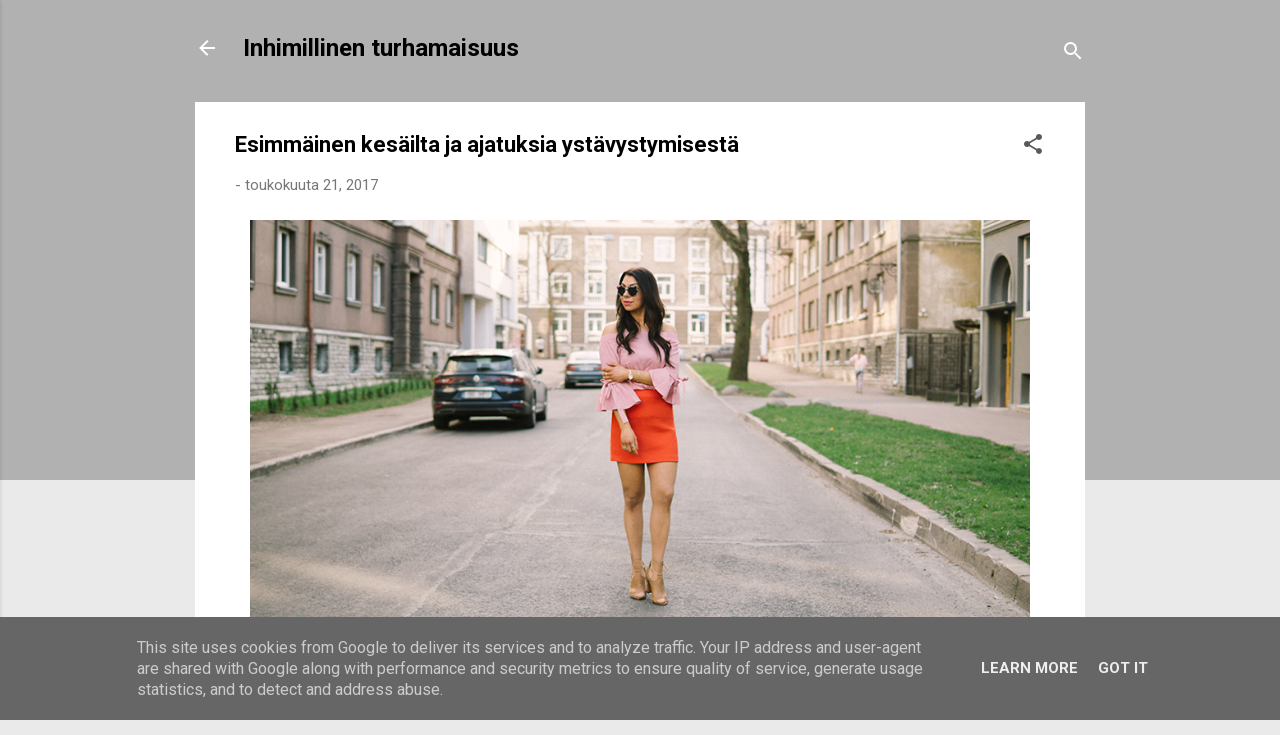

--- FILE ---
content_type: text/html; charset=UTF-8
request_url: http://www.inhimillinenturhamaisuus.fi/2017/05/esimmainen-kesailta-ja-ajatuksia.html
body_size: 30250
content:
<!DOCTYPE html>
<html dir='ltr' lang='fi'>
<head>
<meta content='width=device-width, initial-scale=1' name='viewport'/>
<title>Esimmäinen kesäilta ja ajatuksia ystävystymisestä</title>
<meta content='text/html; charset=UTF-8' http-equiv='Content-Type'/>
<!-- Chrome, Firefox OS and Opera -->
<meta content='#eaeaea' name='theme-color'/>
<!-- Windows Phone -->
<meta content='#eaeaea' name='msapplication-navbutton-color'/>
<meta content='blogger' name='generator'/>
<link href='http://www.inhimillinenturhamaisuus.fi/favicon.ico' rel='icon' type='image/x-icon'/>
<link href='http://www.inhimillinenturhamaisuus.fi/2017/05/esimmainen-kesailta-ja-ajatuksia.html' rel='canonical'/>
<link rel="alternate" type="application/atom+xml" title="Inhimillinen turhamaisuus - Atom" href="http://www.inhimillinenturhamaisuus.fi/feeds/posts/default" />
<link rel="alternate" type="application/rss+xml" title="Inhimillinen turhamaisuus - RSS" href="http://www.inhimillinenturhamaisuus.fi/feeds/posts/default?alt=rss" />
<link rel="service.post" type="application/atom+xml" title="Inhimillinen turhamaisuus - Atom" href="https://www.blogger.com/feeds/6874664855413749878/posts/default" />

<link rel="alternate" type="application/atom+xml" title="Inhimillinen turhamaisuus - Atom" href="http://www.inhimillinenturhamaisuus.fi/feeds/2431082210004189874/comments/default" />
<!--Can't find substitution for tag [blog.ieCssRetrofitLinks]-->
<link href='https://blogger.googleusercontent.com/img/b/R29vZ2xl/AVvXsEjZUCGgrhY_b5ThneZ5DKrWESv6tMF93d8Qf6pfU40atq-Www7RzP3iaW5o6AsgEHCNquBO2gO1mlMZ69vBhuGsjg0wmLmbAnV6qyTiOocaLeqZxFwl4EwpxaNylqnMChgx2IMRrv4z9JY/s1600/pink-orange-outfit-wide-sleever-h%2526m-blogi-asu-kes%25C3%25A4-summer-skirt-nude-heels-tallinn-r%25C3%25B6yhel%25C3%25B6paita+%25E2%2580%2593+kopio.png' rel='image_src'/>
<meta content='http://www.inhimillinenturhamaisuus.fi/2017/05/esimmainen-kesailta-ja-ajatuksia.html' property='og:url'/>
<meta content='Esimmäinen kesäilta ja ajatuksia ystävystymisestä' property='og:title'/>
<meta content='Blogissani kirjoitan muun muassa kauneudesta, ekologisuudesta ja ajankohtaisista aiheista.' property='og:description'/>
<meta content='https://blogger.googleusercontent.com/img/b/R29vZ2xl/AVvXsEjZUCGgrhY_b5ThneZ5DKrWESv6tMF93d8Qf6pfU40atq-Www7RzP3iaW5o6AsgEHCNquBO2gO1mlMZ69vBhuGsjg0wmLmbAnV6qyTiOocaLeqZxFwl4EwpxaNylqnMChgx2IMRrv4z9JY/w1200-h630-p-k-no-nu/pink-orange-outfit-wide-sleever-h%2526m-blogi-asu-kes%25C3%25A4-summer-skirt-nude-heels-tallinn-r%25C3%25B6yhel%25C3%25B6paita+%25E2%2580%2593+kopio.png' property='og:image'/>
<style type='text/css'>@font-face{font-family:'Roboto';font-style:italic;font-weight:300;font-stretch:100%;font-display:swap;src:url(//fonts.gstatic.com/s/roboto/v50/KFOKCnqEu92Fr1Mu53ZEC9_Vu3r1gIhOszmOClHrs6ljXfMMLt_QuAX-k3Yi128m0kN2.woff2)format('woff2');unicode-range:U+0460-052F,U+1C80-1C8A,U+20B4,U+2DE0-2DFF,U+A640-A69F,U+FE2E-FE2F;}@font-face{font-family:'Roboto';font-style:italic;font-weight:300;font-stretch:100%;font-display:swap;src:url(//fonts.gstatic.com/s/roboto/v50/KFOKCnqEu92Fr1Mu53ZEC9_Vu3r1gIhOszmOClHrs6ljXfMMLt_QuAz-k3Yi128m0kN2.woff2)format('woff2');unicode-range:U+0301,U+0400-045F,U+0490-0491,U+04B0-04B1,U+2116;}@font-face{font-family:'Roboto';font-style:italic;font-weight:300;font-stretch:100%;font-display:swap;src:url(//fonts.gstatic.com/s/roboto/v50/KFOKCnqEu92Fr1Mu53ZEC9_Vu3r1gIhOszmOClHrs6ljXfMMLt_QuAT-k3Yi128m0kN2.woff2)format('woff2');unicode-range:U+1F00-1FFF;}@font-face{font-family:'Roboto';font-style:italic;font-weight:300;font-stretch:100%;font-display:swap;src:url(//fonts.gstatic.com/s/roboto/v50/KFOKCnqEu92Fr1Mu53ZEC9_Vu3r1gIhOszmOClHrs6ljXfMMLt_QuAv-k3Yi128m0kN2.woff2)format('woff2');unicode-range:U+0370-0377,U+037A-037F,U+0384-038A,U+038C,U+038E-03A1,U+03A3-03FF;}@font-face{font-family:'Roboto';font-style:italic;font-weight:300;font-stretch:100%;font-display:swap;src:url(//fonts.gstatic.com/s/roboto/v50/KFOKCnqEu92Fr1Mu53ZEC9_Vu3r1gIhOszmOClHrs6ljXfMMLt_QuHT-k3Yi128m0kN2.woff2)format('woff2');unicode-range:U+0302-0303,U+0305,U+0307-0308,U+0310,U+0312,U+0315,U+031A,U+0326-0327,U+032C,U+032F-0330,U+0332-0333,U+0338,U+033A,U+0346,U+034D,U+0391-03A1,U+03A3-03A9,U+03B1-03C9,U+03D1,U+03D5-03D6,U+03F0-03F1,U+03F4-03F5,U+2016-2017,U+2034-2038,U+203C,U+2040,U+2043,U+2047,U+2050,U+2057,U+205F,U+2070-2071,U+2074-208E,U+2090-209C,U+20D0-20DC,U+20E1,U+20E5-20EF,U+2100-2112,U+2114-2115,U+2117-2121,U+2123-214F,U+2190,U+2192,U+2194-21AE,U+21B0-21E5,U+21F1-21F2,U+21F4-2211,U+2213-2214,U+2216-22FF,U+2308-230B,U+2310,U+2319,U+231C-2321,U+2336-237A,U+237C,U+2395,U+239B-23B7,U+23D0,U+23DC-23E1,U+2474-2475,U+25AF,U+25B3,U+25B7,U+25BD,U+25C1,U+25CA,U+25CC,U+25FB,U+266D-266F,U+27C0-27FF,U+2900-2AFF,U+2B0E-2B11,U+2B30-2B4C,U+2BFE,U+3030,U+FF5B,U+FF5D,U+1D400-1D7FF,U+1EE00-1EEFF;}@font-face{font-family:'Roboto';font-style:italic;font-weight:300;font-stretch:100%;font-display:swap;src:url(//fonts.gstatic.com/s/roboto/v50/KFOKCnqEu92Fr1Mu53ZEC9_Vu3r1gIhOszmOClHrs6ljXfMMLt_QuGb-k3Yi128m0kN2.woff2)format('woff2');unicode-range:U+0001-000C,U+000E-001F,U+007F-009F,U+20DD-20E0,U+20E2-20E4,U+2150-218F,U+2190,U+2192,U+2194-2199,U+21AF,U+21E6-21F0,U+21F3,U+2218-2219,U+2299,U+22C4-22C6,U+2300-243F,U+2440-244A,U+2460-24FF,U+25A0-27BF,U+2800-28FF,U+2921-2922,U+2981,U+29BF,U+29EB,U+2B00-2BFF,U+4DC0-4DFF,U+FFF9-FFFB,U+10140-1018E,U+10190-1019C,U+101A0,U+101D0-101FD,U+102E0-102FB,U+10E60-10E7E,U+1D2C0-1D2D3,U+1D2E0-1D37F,U+1F000-1F0FF,U+1F100-1F1AD,U+1F1E6-1F1FF,U+1F30D-1F30F,U+1F315,U+1F31C,U+1F31E,U+1F320-1F32C,U+1F336,U+1F378,U+1F37D,U+1F382,U+1F393-1F39F,U+1F3A7-1F3A8,U+1F3AC-1F3AF,U+1F3C2,U+1F3C4-1F3C6,U+1F3CA-1F3CE,U+1F3D4-1F3E0,U+1F3ED,U+1F3F1-1F3F3,U+1F3F5-1F3F7,U+1F408,U+1F415,U+1F41F,U+1F426,U+1F43F,U+1F441-1F442,U+1F444,U+1F446-1F449,U+1F44C-1F44E,U+1F453,U+1F46A,U+1F47D,U+1F4A3,U+1F4B0,U+1F4B3,U+1F4B9,U+1F4BB,U+1F4BF,U+1F4C8-1F4CB,U+1F4D6,U+1F4DA,U+1F4DF,U+1F4E3-1F4E6,U+1F4EA-1F4ED,U+1F4F7,U+1F4F9-1F4FB,U+1F4FD-1F4FE,U+1F503,U+1F507-1F50B,U+1F50D,U+1F512-1F513,U+1F53E-1F54A,U+1F54F-1F5FA,U+1F610,U+1F650-1F67F,U+1F687,U+1F68D,U+1F691,U+1F694,U+1F698,U+1F6AD,U+1F6B2,U+1F6B9-1F6BA,U+1F6BC,U+1F6C6-1F6CF,U+1F6D3-1F6D7,U+1F6E0-1F6EA,U+1F6F0-1F6F3,U+1F6F7-1F6FC,U+1F700-1F7FF,U+1F800-1F80B,U+1F810-1F847,U+1F850-1F859,U+1F860-1F887,U+1F890-1F8AD,U+1F8B0-1F8BB,U+1F8C0-1F8C1,U+1F900-1F90B,U+1F93B,U+1F946,U+1F984,U+1F996,U+1F9E9,U+1FA00-1FA6F,U+1FA70-1FA7C,U+1FA80-1FA89,U+1FA8F-1FAC6,U+1FACE-1FADC,U+1FADF-1FAE9,U+1FAF0-1FAF8,U+1FB00-1FBFF;}@font-face{font-family:'Roboto';font-style:italic;font-weight:300;font-stretch:100%;font-display:swap;src:url(//fonts.gstatic.com/s/roboto/v50/KFOKCnqEu92Fr1Mu53ZEC9_Vu3r1gIhOszmOClHrs6ljXfMMLt_QuAf-k3Yi128m0kN2.woff2)format('woff2');unicode-range:U+0102-0103,U+0110-0111,U+0128-0129,U+0168-0169,U+01A0-01A1,U+01AF-01B0,U+0300-0301,U+0303-0304,U+0308-0309,U+0323,U+0329,U+1EA0-1EF9,U+20AB;}@font-face{font-family:'Roboto';font-style:italic;font-weight:300;font-stretch:100%;font-display:swap;src:url(//fonts.gstatic.com/s/roboto/v50/KFOKCnqEu92Fr1Mu53ZEC9_Vu3r1gIhOszmOClHrs6ljXfMMLt_QuAb-k3Yi128m0kN2.woff2)format('woff2');unicode-range:U+0100-02BA,U+02BD-02C5,U+02C7-02CC,U+02CE-02D7,U+02DD-02FF,U+0304,U+0308,U+0329,U+1D00-1DBF,U+1E00-1E9F,U+1EF2-1EFF,U+2020,U+20A0-20AB,U+20AD-20C0,U+2113,U+2C60-2C7F,U+A720-A7FF;}@font-face{font-family:'Roboto';font-style:italic;font-weight:300;font-stretch:100%;font-display:swap;src:url(//fonts.gstatic.com/s/roboto/v50/KFOKCnqEu92Fr1Mu53ZEC9_Vu3r1gIhOszmOClHrs6ljXfMMLt_QuAj-k3Yi128m0g.woff2)format('woff2');unicode-range:U+0000-00FF,U+0131,U+0152-0153,U+02BB-02BC,U+02C6,U+02DA,U+02DC,U+0304,U+0308,U+0329,U+2000-206F,U+20AC,U+2122,U+2191,U+2193,U+2212,U+2215,U+FEFF,U+FFFD;}@font-face{font-family:'Roboto';font-style:normal;font-weight:400;font-stretch:100%;font-display:swap;src:url(//fonts.gstatic.com/s/roboto/v50/KFO7CnqEu92Fr1ME7kSn66aGLdTylUAMa3GUBHMdazTgWw.woff2)format('woff2');unicode-range:U+0460-052F,U+1C80-1C8A,U+20B4,U+2DE0-2DFF,U+A640-A69F,U+FE2E-FE2F;}@font-face{font-family:'Roboto';font-style:normal;font-weight:400;font-stretch:100%;font-display:swap;src:url(//fonts.gstatic.com/s/roboto/v50/KFO7CnqEu92Fr1ME7kSn66aGLdTylUAMa3iUBHMdazTgWw.woff2)format('woff2');unicode-range:U+0301,U+0400-045F,U+0490-0491,U+04B0-04B1,U+2116;}@font-face{font-family:'Roboto';font-style:normal;font-weight:400;font-stretch:100%;font-display:swap;src:url(//fonts.gstatic.com/s/roboto/v50/KFO7CnqEu92Fr1ME7kSn66aGLdTylUAMa3CUBHMdazTgWw.woff2)format('woff2');unicode-range:U+1F00-1FFF;}@font-face{font-family:'Roboto';font-style:normal;font-weight:400;font-stretch:100%;font-display:swap;src:url(//fonts.gstatic.com/s/roboto/v50/KFO7CnqEu92Fr1ME7kSn66aGLdTylUAMa3-UBHMdazTgWw.woff2)format('woff2');unicode-range:U+0370-0377,U+037A-037F,U+0384-038A,U+038C,U+038E-03A1,U+03A3-03FF;}@font-face{font-family:'Roboto';font-style:normal;font-weight:400;font-stretch:100%;font-display:swap;src:url(//fonts.gstatic.com/s/roboto/v50/KFO7CnqEu92Fr1ME7kSn66aGLdTylUAMawCUBHMdazTgWw.woff2)format('woff2');unicode-range:U+0302-0303,U+0305,U+0307-0308,U+0310,U+0312,U+0315,U+031A,U+0326-0327,U+032C,U+032F-0330,U+0332-0333,U+0338,U+033A,U+0346,U+034D,U+0391-03A1,U+03A3-03A9,U+03B1-03C9,U+03D1,U+03D5-03D6,U+03F0-03F1,U+03F4-03F5,U+2016-2017,U+2034-2038,U+203C,U+2040,U+2043,U+2047,U+2050,U+2057,U+205F,U+2070-2071,U+2074-208E,U+2090-209C,U+20D0-20DC,U+20E1,U+20E5-20EF,U+2100-2112,U+2114-2115,U+2117-2121,U+2123-214F,U+2190,U+2192,U+2194-21AE,U+21B0-21E5,U+21F1-21F2,U+21F4-2211,U+2213-2214,U+2216-22FF,U+2308-230B,U+2310,U+2319,U+231C-2321,U+2336-237A,U+237C,U+2395,U+239B-23B7,U+23D0,U+23DC-23E1,U+2474-2475,U+25AF,U+25B3,U+25B7,U+25BD,U+25C1,U+25CA,U+25CC,U+25FB,U+266D-266F,U+27C0-27FF,U+2900-2AFF,U+2B0E-2B11,U+2B30-2B4C,U+2BFE,U+3030,U+FF5B,U+FF5D,U+1D400-1D7FF,U+1EE00-1EEFF;}@font-face{font-family:'Roboto';font-style:normal;font-weight:400;font-stretch:100%;font-display:swap;src:url(//fonts.gstatic.com/s/roboto/v50/KFO7CnqEu92Fr1ME7kSn66aGLdTylUAMaxKUBHMdazTgWw.woff2)format('woff2');unicode-range:U+0001-000C,U+000E-001F,U+007F-009F,U+20DD-20E0,U+20E2-20E4,U+2150-218F,U+2190,U+2192,U+2194-2199,U+21AF,U+21E6-21F0,U+21F3,U+2218-2219,U+2299,U+22C4-22C6,U+2300-243F,U+2440-244A,U+2460-24FF,U+25A0-27BF,U+2800-28FF,U+2921-2922,U+2981,U+29BF,U+29EB,U+2B00-2BFF,U+4DC0-4DFF,U+FFF9-FFFB,U+10140-1018E,U+10190-1019C,U+101A0,U+101D0-101FD,U+102E0-102FB,U+10E60-10E7E,U+1D2C0-1D2D3,U+1D2E0-1D37F,U+1F000-1F0FF,U+1F100-1F1AD,U+1F1E6-1F1FF,U+1F30D-1F30F,U+1F315,U+1F31C,U+1F31E,U+1F320-1F32C,U+1F336,U+1F378,U+1F37D,U+1F382,U+1F393-1F39F,U+1F3A7-1F3A8,U+1F3AC-1F3AF,U+1F3C2,U+1F3C4-1F3C6,U+1F3CA-1F3CE,U+1F3D4-1F3E0,U+1F3ED,U+1F3F1-1F3F3,U+1F3F5-1F3F7,U+1F408,U+1F415,U+1F41F,U+1F426,U+1F43F,U+1F441-1F442,U+1F444,U+1F446-1F449,U+1F44C-1F44E,U+1F453,U+1F46A,U+1F47D,U+1F4A3,U+1F4B0,U+1F4B3,U+1F4B9,U+1F4BB,U+1F4BF,U+1F4C8-1F4CB,U+1F4D6,U+1F4DA,U+1F4DF,U+1F4E3-1F4E6,U+1F4EA-1F4ED,U+1F4F7,U+1F4F9-1F4FB,U+1F4FD-1F4FE,U+1F503,U+1F507-1F50B,U+1F50D,U+1F512-1F513,U+1F53E-1F54A,U+1F54F-1F5FA,U+1F610,U+1F650-1F67F,U+1F687,U+1F68D,U+1F691,U+1F694,U+1F698,U+1F6AD,U+1F6B2,U+1F6B9-1F6BA,U+1F6BC,U+1F6C6-1F6CF,U+1F6D3-1F6D7,U+1F6E0-1F6EA,U+1F6F0-1F6F3,U+1F6F7-1F6FC,U+1F700-1F7FF,U+1F800-1F80B,U+1F810-1F847,U+1F850-1F859,U+1F860-1F887,U+1F890-1F8AD,U+1F8B0-1F8BB,U+1F8C0-1F8C1,U+1F900-1F90B,U+1F93B,U+1F946,U+1F984,U+1F996,U+1F9E9,U+1FA00-1FA6F,U+1FA70-1FA7C,U+1FA80-1FA89,U+1FA8F-1FAC6,U+1FACE-1FADC,U+1FADF-1FAE9,U+1FAF0-1FAF8,U+1FB00-1FBFF;}@font-face{font-family:'Roboto';font-style:normal;font-weight:400;font-stretch:100%;font-display:swap;src:url(//fonts.gstatic.com/s/roboto/v50/KFO7CnqEu92Fr1ME7kSn66aGLdTylUAMa3OUBHMdazTgWw.woff2)format('woff2');unicode-range:U+0102-0103,U+0110-0111,U+0128-0129,U+0168-0169,U+01A0-01A1,U+01AF-01B0,U+0300-0301,U+0303-0304,U+0308-0309,U+0323,U+0329,U+1EA0-1EF9,U+20AB;}@font-face{font-family:'Roboto';font-style:normal;font-weight:400;font-stretch:100%;font-display:swap;src:url(//fonts.gstatic.com/s/roboto/v50/KFO7CnqEu92Fr1ME7kSn66aGLdTylUAMa3KUBHMdazTgWw.woff2)format('woff2');unicode-range:U+0100-02BA,U+02BD-02C5,U+02C7-02CC,U+02CE-02D7,U+02DD-02FF,U+0304,U+0308,U+0329,U+1D00-1DBF,U+1E00-1E9F,U+1EF2-1EFF,U+2020,U+20A0-20AB,U+20AD-20C0,U+2113,U+2C60-2C7F,U+A720-A7FF;}@font-face{font-family:'Roboto';font-style:normal;font-weight:400;font-stretch:100%;font-display:swap;src:url(//fonts.gstatic.com/s/roboto/v50/KFO7CnqEu92Fr1ME7kSn66aGLdTylUAMa3yUBHMdazQ.woff2)format('woff2');unicode-range:U+0000-00FF,U+0131,U+0152-0153,U+02BB-02BC,U+02C6,U+02DA,U+02DC,U+0304,U+0308,U+0329,U+2000-206F,U+20AC,U+2122,U+2191,U+2193,U+2212,U+2215,U+FEFF,U+FFFD;}@font-face{font-family:'Roboto';font-style:normal;font-weight:700;font-stretch:100%;font-display:swap;src:url(//fonts.gstatic.com/s/roboto/v50/KFO7CnqEu92Fr1ME7kSn66aGLdTylUAMa3GUBHMdazTgWw.woff2)format('woff2');unicode-range:U+0460-052F,U+1C80-1C8A,U+20B4,U+2DE0-2DFF,U+A640-A69F,U+FE2E-FE2F;}@font-face{font-family:'Roboto';font-style:normal;font-weight:700;font-stretch:100%;font-display:swap;src:url(//fonts.gstatic.com/s/roboto/v50/KFO7CnqEu92Fr1ME7kSn66aGLdTylUAMa3iUBHMdazTgWw.woff2)format('woff2');unicode-range:U+0301,U+0400-045F,U+0490-0491,U+04B0-04B1,U+2116;}@font-face{font-family:'Roboto';font-style:normal;font-weight:700;font-stretch:100%;font-display:swap;src:url(//fonts.gstatic.com/s/roboto/v50/KFO7CnqEu92Fr1ME7kSn66aGLdTylUAMa3CUBHMdazTgWw.woff2)format('woff2');unicode-range:U+1F00-1FFF;}@font-face{font-family:'Roboto';font-style:normal;font-weight:700;font-stretch:100%;font-display:swap;src:url(//fonts.gstatic.com/s/roboto/v50/KFO7CnqEu92Fr1ME7kSn66aGLdTylUAMa3-UBHMdazTgWw.woff2)format('woff2');unicode-range:U+0370-0377,U+037A-037F,U+0384-038A,U+038C,U+038E-03A1,U+03A3-03FF;}@font-face{font-family:'Roboto';font-style:normal;font-weight:700;font-stretch:100%;font-display:swap;src:url(//fonts.gstatic.com/s/roboto/v50/KFO7CnqEu92Fr1ME7kSn66aGLdTylUAMawCUBHMdazTgWw.woff2)format('woff2');unicode-range:U+0302-0303,U+0305,U+0307-0308,U+0310,U+0312,U+0315,U+031A,U+0326-0327,U+032C,U+032F-0330,U+0332-0333,U+0338,U+033A,U+0346,U+034D,U+0391-03A1,U+03A3-03A9,U+03B1-03C9,U+03D1,U+03D5-03D6,U+03F0-03F1,U+03F4-03F5,U+2016-2017,U+2034-2038,U+203C,U+2040,U+2043,U+2047,U+2050,U+2057,U+205F,U+2070-2071,U+2074-208E,U+2090-209C,U+20D0-20DC,U+20E1,U+20E5-20EF,U+2100-2112,U+2114-2115,U+2117-2121,U+2123-214F,U+2190,U+2192,U+2194-21AE,U+21B0-21E5,U+21F1-21F2,U+21F4-2211,U+2213-2214,U+2216-22FF,U+2308-230B,U+2310,U+2319,U+231C-2321,U+2336-237A,U+237C,U+2395,U+239B-23B7,U+23D0,U+23DC-23E1,U+2474-2475,U+25AF,U+25B3,U+25B7,U+25BD,U+25C1,U+25CA,U+25CC,U+25FB,U+266D-266F,U+27C0-27FF,U+2900-2AFF,U+2B0E-2B11,U+2B30-2B4C,U+2BFE,U+3030,U+FF5B,U+FF5D,U+1D400-1D7FF,U+1EE00-1EEFF;}@font-face{font-family:'Roboto';font-style:normal;font-weight:700;font-stretch:100%;font-display:swap;src:url(//fonts.gstatic.com/s/roboto/v50/KFO7CnqEu92Fr1ME7kSn66aGLdTylUAMaxKUBHMdazTgWw.woff2)format('woff2');unicode-range:U+0001-000C,U+000E-001F,U+007F-009F,U+20DD-20E0,U+20E2-20E4,U+2150-218F,U+2190,U+2192,U+2194-2199,U+21AF,U+21E6-21F0,U+21F3,U+2218-2219,U+2299,U+22C4-22C6,U+2300-243F,U+2440-244A,U+2460-24FF,U+25A0-27BF,U+2800-28FF,U+2921-2922,U+2981,U+29BF,U+29EB,U+2B00-2BFF,U+4DC0-4DFF,U+FFF9-FFFB,U+10140-1018E,U+10190-1019C,U+101A0,U+101D0-101FD,U+102E0-102FB,U+10E60-10E7E,U+1D2C0-1D2D3,U+1D2E0-1D37F,U+1F000-1F0FF,U+1F100-1F1AD,U+1F1E6-1F1FF,U+1F30D-1F30F,U+1F315,U+1F31C,U+1F31E,U+1F320-1F32C,U+1F336,U+1F378,U+1F37D,U+1F382,U+1F393-1F39F,U+1F3A7-1F3A8,U+1F3AC-1F3AF,U+1F3C2,U+1F3C4-1F3C6,U+1F3CA-1F3CE,U+1F3D4-1F3E0,U+1F3ED,U+1F3F1-1F3F3,U+1F3F5-1F3F7,U+1F408,U+1F415,U+1F41F,U+1F426,U+1F43F,U+1F441-1F442,U+1F444,U+1F446-1F449,U+1F44C-1F44E,U+1F453,U+1F46A,U+1F47D,U+1F4A3,U+1F4B0,U+1F4B3,U+1F4B9,U+1F4BB,U+1F4BF,U+1F4C8-1F4CB,U+1F4D6,U+1F4DA,U+1F4DF,U+1F4E3-1F4E6,U+1F4EA-1F4ED,U+1F4F7,U+1F4F9-1F4FB,U+1F4FD-1F4FE,U+1F503,U+1F507-1F50B,U+1F50D,U+1F512-1F513,U+1F53E-1F54A,U+1F54F-1F5FA,U+1F610,U+1F650-1F67F,U+1F687,U+1F68D,U+1F691,U+1F694,U+1F698,U+1F6AD,U+1F6B2,U+1F6B9-1F6BA,U+1F6BC,U+1F6C6-1F6CF,U+1F6D3-1F6D7,U+1F6E0-1F6EA,U+1F6F0-1F6F3,U+1F6F7-1F6FC,U+1F700-1F7FF,U+1F800-1F80B,U+1F810-1F847,U+1F850-1F859,U+1F860-1F887,U+1F890-1F8AD,U+1F8B0-1F8BB,U+1F8C0-1F8C1,U+1F900-1F90B,U+1F93B,U+1F946,U+1F984,U+1F996,U+1F9E9,U+1FA00-1FA6F,U+1FA70-1FA7C,U+1FA80-1FA89,U+1FA8F-1FAC6,U+1FACE-1FADC,U+1FADF-1FAE9,U+1FAF0-1FAF8,U+1FB00-1FBFF;}@font-face{font-family:'Roboto';font-style:normal;font-weight:700;font-stretch:100%;font-display:swap;src:url(//fonts.gstatic.com/s/roboto/v50/KFO7CnqEu92Fr1ME7kSn66aGLdTylUAMa3OUBHMdazTgWw.woff2)format('woff2');unicode-range:U+0102-0103,U+0110-0111,U+0128-0129,U+0168-0169,U+01A0-01A1,U+01AF-01B0,U+0300-0301,U+0303-0304,U+0308-0309,U+0323,U+0329,U+1EA0-1EF9,U+20AB;}@font-face{font-family:'Roboto';font-style:normal;font-weight:700;font-stretch:100%;font-display:swap;src:url(//fonts.gstatic.com/s/roboto/v50/KFO7CnqEu92Fr1ME7kSn66aGLdTylUAMa3KUBHMdazTgWw.woff2)format('woff2');unicode-range:U+0100-02BA,U+02BD-02C5,U+02C7-02CC,U+02CE-02D7,U+02DD-02FF,U+0304,U+0308,U+0329,U+1D00-1DBF,U+1E00-1E9F,U+1EF2-1EFF,U+2020,U+20A0-20AB,U+20AD-20C0,U+2113,U+2C60-2C7F,U+A720-A7FF;}@font-face{font-family:'Roboto';font-style:normal;font-weight:700;font-stretch:100%;font-display:swap;src:url(//fonts.gstatic.com/s/roboto/v50/KFO7CnqEu92Fr1ME7kSn66aGLdTylUAMa3yUBHMdazQ.woff2)format('woff2');unicode-range:U+0000-00FF,U+0131,U+0152-0153,U+02BB-02BC,U+02C6,U+02DA,U+02DC,U+0304,U+0308,U+0329,U+2000-206F,U+20AC,U+2122,U+2191,U+2193,U+2212,U+2215,U+FEFF,U+FFFD;}</style>
<style id='page-skin-1' type='text/css'><!--
/*! normalize.css v3.0.1 | MIT License | git.io/normalize */html{font-family:sans-serif;-ms-text-size-adjust:100%;-webkit-text-size-adjust:100%}body{margin:0}article,aside,details,figcaption,figure,footer,header,hgroup,main,nav,section,summary{display:block}audio,canvas,progress,video{display:inline-block;vertical-align:baseline}audio:not([controls]){display:none;height:0}[hidden],template{display:none}a{background:transparent}a:active,a:hover{outline:0}abbr[title]{border-bottom:1px dotted}b,strong{font-weight:bold}dfn{font-style:italic}h1{font-size:2em;margin:.67em 0}mark{background:#ff0;color:#000}small{font-size:80%}sub,sup{font-size:75%;line-height:0;position:relative;vertical-align:baseline}sup{top:-0.5em}sub{bottom:-0.25em}img{border:0}svg:not(:root){overflow:hidden}figure{margin:1em 40px}hr{-moz-box-sizing:content-box;box-sizing:content-box;height:0}pre{overflow:auto}code,kbd,pre,samp{font-family:monospace,monospace;font-size:1em}button,input,optgroup,select,textarea{color:inherit;font:inherit;margin:0}button{overflow:visible}button,select{text-transform:none}button,html input[type="button"],input[type="reset"],input[type="submit"]{-webkit-appearance:button;cursor:pointer}button[disabled],html input[disabled]{cursor:default}button::-moz-focus-inner,input::-moz-focus-inner{border:0;padding:0}input{line-height:normal}input[type="checkbox"],input[type="radio"]{box-sizing:border-box;padding:0}input[type="number"]::-webkit-inner-spin-button,input[type="number"]::-webkit-outer-spin-button{height:auto}input[type="search"]{-webkit-appearance:textfield;-moz-box-sizing:content-box;-webkit-box-sizing:content-box;box-sizing:content-box}input[type="search"]::-webkit-search-cancel-button,input[type="search"]::-webkit-search-decoration{-webkit-appearance:none}fieldset{border:1px solid #c0c0c0;margin:0 2px;padding:.35em .625em .75em}legend{border:0;padding:0}textarea{overflow:auto}optgroup{font-weight:bold}table{border-collapse:collapse;border-spacing:0}td,th{padding:0}
/*!************************************************
* Blogger Template Style
* Name: Contempo
**************************************************/
body{
overflow-wrap:break-word;
word-break:break-word;
word-wrap:break-word
}
.hidden{
display:none
}
.invisible{
visibility:hidden
}
.container::after,.float-container::after{
clear:both;
content:"";
display:table
}
.clearboth{
clear:both
}
#comments .comment .comment-actions,.subscribe-popup .FollowByEmail .follow-by-email-submit,.widget.Profile .profile-link,.widget.Profile .profile-link.visit-profile{
background:0 0;
border:0;
box-shadow:none;
color:#ed0d0d;
cursor:pointer;
font-size:14px;
font-weight:700;
outline:0;
text-decoration:none;
text-transform:uppercase;
width:auto
}
.dim-overlay{
background-color:rgba(0,0,0,.54);
height:100vh;
left:0;
position:fixed;
top:0;
width:100%
}
#sharing-dim-overlay{
background-color:transparent
}
input::-ms-clear{
display:none
}
.blogger-logo,.svg-icon-24.blogger-logo{
fill:#ff9800;
opacity:1
}
.loading-spinner-large{
-webkit-animation:mspin-rotate 1.568s infinite linear;
animation:mspin-rotate 1.568s infinite linear;
height:48px;
overflow:hidden;
position:absolute;
width:48px;
z-index:200
}
.loading-spinner-large>div{
-webkit-animation:mspin-revrot 5332ms infinite steps(4);
animation:mspin-revrot 5332ms infinite steps(4)
}
.loading-spinner-large>div>div{
-webkit-animation:mspin-singlecolor-large-film 1333ms infinite steps(81);
animation:mspin-singlecolor-large-film 1333ms infinite steps(81);
background-size:100%;
height:48px;
width:3888px
}
.mspin-black-large>div>div,.mspin-grey_54-large>div>div{
background-image:url(https://www.blogblog.com/indie/mspin_black_large.svg)
}
.mspin-white-large>div>div{
background-image:url(https://www.blogblog.com/indie/mspin_white_large.svg)
}
.mspin-grey_54-large{
opacity:.54
}
@-webkit-keyframes mspin-singlecolor-large-film{
from{
-webkit-transform:translateX(0);
transform:translateX(0)
}
to{
-webkit-transform:translateX(-3888px);
transform:translateX(-3888px)
}
}
@keyframes mspin-singlecolor-large-film{
from{
-webkit-transform:translateX(0);
transform:translateX(0)
}
to{
-webkit-transform:translateX(-3888px);
transform:translateX(-3888px)
}
}
@-webkit-keyframes mspin-rotate{
from{
-webkit-transform:rotate(0);
transform:rotate(0)
}
to{
-webkit-transform:rotate(360deg);
transform:rotate(360deg)
}
}
@keyframes mspin-rotate{
from{
-webkit-transform:rotate(0);
transform:rotate(0)
}
to{
-webkit-transform:rotate(360deg);
transform:rotate(360deg)
}
}
@-webkit-keyframes mspin-revrot{
from{
-webkit-transform:rotate(0);
transform:rotate(0)
}
to{
-webkit-transform:rotate(-360deg);
transform:rotate(-360deg)
}
}
@keyframes mspin-revrot{
from{
-webkit-transform:rotate(0);
transform:rotate(0)
}
to{
-webkit-transform:rotate(-360deg);
transform:rotate(-360deg)
}
}
.skip-navigation{
background-color:#fff;
box-sizing:border-box;
color:#000;
display:block;
height:0;
left:0;
line-height:50px;
overflow:hidden;
padding-top:0;
position:fixed;
text-align:center;
top:0;
-webkit-transition:box-shadow .3s,height .3s,padding-top .3s;
transition:box-shadow .3s,height .3s,padding-top .3s;
width:100%;
z-index:900
}
.skip-navigation:focus{
box-shadow:0 4px 5px 0 rgba(0,0,0,.14),0 1px 10px 0 rgba(0,0,0,.12),0 2px 4px -1px rgba(0,0,0,.2);
height:50px
}
#main{
outline:0
}
.main-heading{
position:absolute;
clip:rect(1px,1px,1px,1px);
padding:0;
border:0;
height:1px;
width:1px;
overflow:hidden
}
.Attribution{
margin-top:1em;
text-align:center
}
.Attribution .blogger img,.Attribution .blogger svg{
vertical-align:bottom
}
.Attribution .blogger img{
margin-right:.5em
}
.Attribution div{
line-height:24px;
margin-top:.5em
}
.Attribution .copyright,.Attribution .image-attribution{
font-size:.7em;
margin-top:1.5em
}
.BLOG_mobile_video_class{
display:none
}
.bg-photo{
background-attachment:scroll!important
}
body .CSS_LIGHTBOX{
z-index:900
}
.extendable .show-less,.extendable .show-more{
border-color:#ed0d0d;
color:#ed0d0d;
margin-top:8px
}
.extendable .show-less.hidden,.extendable .show-more.hidden{
display:none
}
.inline-ad{
display:none;
max-width:100%;
overflow:hidden
}
.adsbygoogle{
display:block
}
#cookieChoiceInfo{
bottom:0;
top:auto
}
iframe.b-hbp-video{
border:0
}
.post-body img{
max-width:100%
}
.post-body iframe{
max-width:100%
}
.post-body a[imageanchor="1"]{
display:inline-block
}
.byline{
margin-right:1em
}
.byline:last-child{
margin-right:0
}
.link-copied-dialog{
max-width:520px;
outline:0
}
.link-copied-dialog .modal-dialog-buttons{
margin-top:8px
}
.link-copied-dialog .goog-buttonset-default{
background:0 0;
border:0
}
.link-copied-dialog .goog-buttonset-default:focus{
outline:0
}
.paging-control-container{
margin-bottom:16px
}
.paging-control-container .paging-control{
display:inline-block
}
.paging-control-container .comment-range-text::after,.paging-control-container .paging-control{
color:#ed0d0d
}
.paging-control-container .comment-range-text,.paging-control-container .paging-control{
margin-right:8px
}
.paging-control-container .comment-range-text::after,.paging-control-container .paging-control::after{
content:"\b7";
cursor:default;
padding-left:8px;
pointer-events:none
}
.paging-control-container .comment-range-text:last-child::after,.paging-control-container .paging-control:last-child::after{
content:none
}
.byline.reactions iframe{
height:20px
}
.b-notification{
color:#000;
background-color:#fff;
border-bottom:solid 1px #000;
box-sizing:border-box;
padding:16px 32px;
text-align:center
}
.b-notification.visible{
-webkit-transition:margin-top .3s cubic-bezier(.4,0,.2,1);
transition:margin-top .3s cubic-bezier(.4,0,.2,1)
}
.b-notification.invisible{
position:absolute
}
.b-notification-close{
position:absolute;
right:8px;
top:8px
}
.no-posts-message{
line-height:40px;
text-align:center
}
@media screen and (max-width:800px){
body.item-view .post-body a[imageanchor="1"][style*="float: left;"],body.item-view .post-body a[imageanchor="1"][style*="float: right;"]{
float:none!important;
clear:none!important
}
body.item-view .post-body a[imageanchor="1"] img{
display:block;
height:auto;
margin:0 auto
}
body.item-view .post-body>.separator:first-child>a[imageanchor="1"]:first-child{
margin-top:20px
}
.post-body a[imageanchor]{
display:block
}
body.item-view .post-body a[imageanchor="1"]{
margin-left:0!important;
margin-right:0!important
}
body.item-view .post-body a[imageanchor="1"]+a[imageanchor="1"]{
margin-top:16px
}
}
.item-control{
display:none
}
#comments{
border-top:1px dashed rgba(0,0,0,.54);
margin-top:20px;
padding:20px
}
#comments .comment-thread ol{
margin:0;
padding-left:0;
padding-left:0
}
#comments .comment .comment-replybox-single,#comments .comment-thread .comment-replies{
margin-left:60px
}
#comments .comment-thread .thread-count{
display:none
}
#comments .comment{
list-style-type:none;
padding:0 0 30px;
position:relative
}
#comments .comment .comment{
padding-bottom:8px
}
.comment .avatar-image-container{
position:absolute
}
.comment .avatar-image-container img{
border-radius:50%
}
.avatar-image-container svg,.comment .avatar-image-container .avatar-icon{
border-radius:50%;
border:solid 1px #595959;
box-sizing:border-box;
fill:#595959;
height:35px;
margin:0;
padding:7px;
width:35px
}
.comment .comment-block{
margin-top:10px;
margin-left:60px;
padding-bottom:0
}
#comments .comment-author-header-wrapper{
margin-left:40px
}
#comments .comment .thread-expanded .comment-block{
padding-bottom:20px
}
#comments .comment .comment-header .user,#comments .comment .comment-header .user a{
color:#000000;
font-style:normal;
font-weight:700
}
#comments .comment .comment-actions{
bottom:0;
margin-bottom:15px;
position:absolute
}
#comments .comment .comment-actions>*{
margin-right:8px
}
#comments .comment .comment-header .datetime{
bottom:0;
color:rgba(0,0,0,.54);
display:inline-block;
font-size:13px;
font-style:italic;
margin-left:8px
}
#comments .comment .comment-footer .comment-timestamp a,#comments .comment .comment-header .datetime a{
color:rgba(0,0,0,.54)
}
#comments .comment .comment-content,.comment .comment-body{
margin-top:12px;
word-break:break-word
}
.comment-body{
margin-bottom:12px
}
#comments.embed[data-num-comments="0"]{
border:0;
margin-top:0;
padding-top:0
}
#comments.embed[data-num-comments="0"] #comment-post-message,#comments.embed[data-num-comments="0"] div.comment-form>p,#comments.embed[data-num-comments="0"] p.comment-footer{
display:none
}
#comment-editor-src{
display:none
}
.comments .comments-content .loadmore.loaded{
max-height:0;
opacity:0;
overflow:hidden
}
.extendable .remaining-items{
height:0;
overflow:hidden;
-webkit-transition:height .3s cubic-bezier(.4,0,.2,1);
transition:height .3s cubic-bezier(.4,0,.2,1)
}
.extendable .remaining-items.expanded{
height:auto
}
.svg-icon-24,.svg-icon-24-button{
cursor:pointer;
height:24px;
width:24px;
min-width:24px
}
.touch-icon{
margin:-12px;
padding:12px
}
.touch-icon:active,.touch-icon:focus{
background-color:rgba(153,153,153,.4);
border-radius:50%
}
svg:not(:root).touch-icon{
overflow:visible
}
html[dir=rtl] .rtl-reversible-icon{
-webkit-transform:scaleX(-1);
-ms-transform:scaleX(-1);
transform:scaleX(-1)
}
.svg-icon-24-button,.touch-icon-button{
background:0 0;
border:0;
margin:0;
outline:0;
padding:0
}
.touch-icon-button .touch-icon:active,.touch-icon-button .touch-icon:focus{
background-color:transparent
}
.touch-icon-button:active .touch-icon,.touch-icon-button:focus .touch-icon{
background-color:rgba(153,153,153,.4);
border-radius:50%
}
.Profile .default-avatar-wrapper .avatar-icon{
border-radius:50%;
border:solid 1px #595959;
box-sizing:border-box;
fill:#595959;
margin:0
}
.Profile .individual .default-avatar-wrapper .avatar-icon{
padding:25px
}
.Profile .individual .avatar-icon,.Profile .individual .profile-img{
height:120px;
width:120px
}
.Profile .team .default-avatar-wrapper .avatar-icon{
padding:8px
}
.Profile .team .avatar-icon,.Profile .team .default-avatar-wrapper,.Profile .team .profile-img{
height:40px;
width:40px
}
.snippet-container{
margin:0;
position:relative;
overflow:hidden
}
.snippet-fade{
bottom:0;
box-sizing:border-box;
position:absolute;
width:96px
}
.snippet-fade{
right:0
}
.snippet-fade:after{
content:"\2026"
}
.snippet-fade:after{
float:right
}
.post-bottom{
-webkit-box-align:center;
-webkit-align-items:center;
-ms-flex-align:center;
align-items:center;
display:-webkit-box;
display:-webkit-flex;
display:-ms-flexbox;
display:flex;
-webkit-flex-wrap:wrap;
-ms-flex-wrap:wrap;
flex-wrap:wrap
}
.post-footer{
-webkit-box-flex:1;
-webkit-flex:1 1 auto;
-ms-flex:1 1 auto;
flex:1 1 auto;
-webkit-flex-wrap:wrap;
-ms-flex-wrap:wrap;
flex-wrap:wrap;
-webkit-box-ordinal-group:2;
-webkit-order:1;
-ms-flex-order:1;
order:1
}
.post-footer>*{
-webkit-box-flex:0;
-webkit-flex:0 1 auto;
-ms-flex:0 1 auto;
flex:0 1 auto
}
.post-footer .byline:last-child{
margin-right:1em
}
.jump-link{
-webkit-box-flex:0;
-webkit-flex:0 0 auto;
-ms-flex:0 0 auto;
flex:0 0 auto;
-webkit-box-ordinal-group:3;
-webkit-order:2;
-ms-flex-order:2;
order:2
}
.centered-top-container.sticky{
left:0;
position:fixed;
right:0;
top:0;
width:auto;
z-index:50;
-webkit-transition-property:opacity,-webkit-transform;
transition-property:opacity,-webkit-transform;
transition-property:transform,opacity;
transition-property:transform,opacity,-webkit-transform;
-webkit-transition-duration:.2s;
transition-duration:.2s;
-webkit-transition-timing-function:cubic-bezier(.4,0,.2,1);
transition-timing-function:cubic-bezier(.4,0,.2,1)
}
.centered-top-placeholder{
display:none
}
.collapsed-header .centered-top-placeholder{
display:block
}
.centered-top-container .Header .replaced h1,.centered-top-placeholder .Header .replaced h1{
display:none
}
.centered-top-container.sticky .Header .replaced h1{
display:block
}
.centered-top-container.sticky .Header .header-widget{
background:0 0
}
.centered-top-container.sticky .Header .header-image-wrapper{
display:none
}
.centered-top-container img,.centered-top-placeholder img{
max-width:100%
}
.collapsible{
-webkit-transition:height .3s cubic-bezier(.4,0,.2,1);
transition:height .3s cubic-bezier(.4,0,.2,1)
}
.collapsible,.collapsible>summary{
display:block;
overflow:hidden
}
.collapsible>:not(summary){
display:none
}
.collapsible[open]>:not(summary){
display:block
}
.collapsible:focus,.collapsible>summary:focus{
outline:0
}
.collapsible>summary{
cursor:pointer;
display:block;
padding:0
}
.collapsible:focus>summary,.collapsible>summary:focus{
background-color:transparent
}
.collapsible>summary::-webkit-details-marker{
display:none
}
.collapsible-title{
-webkit-box-align:center;
-webkit-align-items:center;
-ms-flex-align:center;
align-items:center;
display:-webkit-box;
display:-webkit-flex;
display:-ms-flexbox;
display:flex
}
.collapsible-title .title{
-webkit-box-flex:1;
-webkit-flex:1 1 auto;
-ms-flex:1 1 auto;
flex:1 1 auto;
-webkit-box-ordinal-group:1;
-webkit-order:0;
-ms-flex-order:0;
order:0;
overflow:hidden;
text-overflow:ellipsis;
white-space:nowrap
}
.collapsible-title .chevron-down,.collapsible[open] .collapsible-title .chevron-up{
display:block
}
.collapsible-title .chevron-up,.collapsible[open] .collapsible-title .chevron-down{
display:none
}
.flat-button{
cursor:pointer;
display:inline-block;
font-weight:700;
text-transform:uppercase;
border-radius:2px;
padding:8px;
margin:-8px
}
.flat-icon-button{
background:0 0;
border:0;
margin:0;
outline:0;
padding:0;
margin:-12px;
padding:12px;
cursor:pointer;
box-sizing:content-box;
display:inline-block;
line-height:0
}
.flat-icon-button,.flat-icon-button .splash-wrapper{
border-radius:50%
}
.flat-icon-button .splash.animate{
-webkit-animation-duration:.3s;
animation-duration:.3s
}
.overflowable-container{
max-height:46px;
overflow:hidden;
position:relative
}
.overflow-button{
cursor:pointer
}
#overflowable-dim-overlay{
background:0 0
}
.overflow-popup{
box-shadow:0 2px 2px 0 rgba(0,0,0,.14),0 3px 1px -2px rgba(0,0,0,.2),0 1px 5px 0 rgba(0,0,0,.12);
background-color:#ffffff;
left:0;
max-width:calc(100% - 32px);
position:absolute;
top:0;
visibility:hidden;
z-index:101
}
.overflow-popup ul{
list-style:none
}
.overflow-popup .tabs li,.overflow-popup li{
display:block;
height:auto
}
.overflow-popup .tabs li{
padding-left:0;
padding-right:0
}
.overflow-button.hidden,.overflow-popup .tabs li.hidden,.overflow-popup li.hidden{
display:none
}
.pill-button{
background:0 0;
border:1px solid;
border-radius:12px;
cursor:pointer;
display:inline-block;
padding:4px 16px;
text-transform:uppercase
}
.ripple{
position:relative
}
.ripple>*{
z-index:1
}
.splash-wrapper{
bottom:0;
left:0;
overflow:hidden;
pointer-events:none;
position:absolute;
right:0;
top:0;
z-index:0
}
.splash{
background:#ccc;
border-radius:100%;
display:block;
opacity:.6;
position:absolute;
-webkit-transform:scale(0);
-ms-transform:scale(0);
transform:scale(0)
}
.splash.animate{
-webkit-animation:ripple-effect .4s linear;
animation:ripple-effect .4s linear
}
@-webkit-keyframes ripple-effect{
100%{
opacity:0;
-webkit-transform:scale(2.5);
transform:scale(2.5)
}
}
@keyframes ripple-effect{
100%{
opacity:0;
-webkit-transform:scale(2.5);
transform:scale(2.5)
}
}
.search{
display:-webkit-box;
display:-webkit-flex;
display:-ms-flexbox;
display:flex;
line-height:24px;
width:24px
}
.search.focused{
width:100%
}
.search.focused .section{
width:100%
}
.search form{
z-index:101
}
.search h3{
display:none
}
.search form{
display:-webkit-box;
display:-webkit-flex;
display:-ms-flexbox;
display:flex;
-webkit-box-flex:1;
-webkit-flex:1 0 0;
-ms-flex:1 0 0px;
flex:1 0 0;
border-bottom:solid 1px transparent;
padding-bottom:8px
}
.search form>*{
display:none
}
.search.focused form>*{
display:block
}
.search .search-input label{
display:none
}
.centered-top-placeholder.cloned .search form{
z-index:30
}
.search.focused form{
border-color:#000000;
position:relative;
width:auto
}
.collapsed-header .centered-top-container .search.focused form{
border-bottom-color:transparent
}
.search-expand{
-webkit-box-flex:0;
-webkit-flex:0 0 auto;
-ms-flex:0 0 auto;
flex:0 0 auto
}
.search-expand-text{
display:none
}
.search-close{
display:inline;
vertical-align:middle
}
.search-input{
-webkit-box-flex:1;
-webkit-flex:1 0 1px;
-ms-flex:1 0 1px;
flex:1 0 1px
}
.search-input input{
background:0 0;
border:0;
box-sizing:border-box;
color:#000000;
display:inline-block;
outline:0;
width:calc(100% - 48px)
}
.search-input input.no-cursor{
color:transparent;
text-shadow:0 0 0 #000000
}
.collapsed-header .centered-top-container .search-action,.collapsed-header .centered-top-container .search-input input{
color:#000000
}
.collapsed-header .centered-top-container .search-input input.no-cursor{
color:transparent;
text-shadow:0 0 0 #000000
}
.collapsed-header .centered-top-container .search-input input.no-cursor:focus,.search-input input.no-cursor:focus{
outline:0
}
.search-focused>*{
visibility:hidden
}
.search-focused .search,.search-focused .search-icon{
visibility:visible
}
.search.focused .search-action{
display:block
}
.search.focused .search-action:disabled{
opacity:.3
}
.widget.Sharing .sharing-button{
display:none
}
.widget.Sharing .sharing-buttons li{
padding:0
}
.widget.Sharing .sharing-buttons li span{
display:none
}
.post-share-buttons{
position:relative
}
.centered-bottom .share-buttons .svg-icon-24,.share-buttons .svg-icon-24{
fill:#000000
}
.sharing-open.touch-icon-button:active .touch-icon,.sharing-open.touch-icon-button:focus .touch-icon{
background-color:transparent
}
.share-buttons{
background-color:#ffffff;
border-radius:2px;
box-shadow:0 2px 2px 0 rgba(0,0,0,.14),0 3px 1px -2px rgba(0,0,0,.2),0 1px 5px 0 rgba(0,0,0,.12);
color:#000000;
list-style:none;
margin:0;
padding:8px 0;
position:absolute;
top:-11px;
min-width:200px;
z-index:101
}
.share-buttons.hidden{
display:none
}
.sharing-button{
background:0 0;
border:0;
margin:0;
outline:0;
padding:0;
cursor:pointer
}
.share-buttons li{
margin:0;
height:48px
}
.share-buttons li:last-child{
margin-bottom:0
}
.share-buttons li .sharing-platform-button{
box-sizing:border-box;
cursor:pointer;
display:block;
height:100%;
margin-bottom:0;
padding:0 16px;
position:relative;
width:100%
}
.share-buttons li .sharing-platform-button:focus,.share-buttons li .sharing-platform-button:hover{
background-color:rgba(128,128,128,.1);
outline:0
}
.share-buttons li svg[class*=" sharing-"],.share-buttons li svg[class^=sharing-]{
position:absolute;
top:10px
}
.share-buttons li span.sharing-platform-button{
position:relative;
top:0
}
.share-buttons li .platform-sharing-text{
display:block;
font-size:16px;
line-height:48px;
white-space:nowrap
}
.share-buttons li .platform-sharing-text{
margin-left:56px
}
.sidebar-container{
background-color:#ffffff;
max-width:284px;
overflow-y:auto;
-webkit-transition-property:-webkit-transform;
transition-property:-webkit-transform;
transition-property:transform;
transition-property:transform,-webkit-transform;
-webkit-transition-duration:.3s;
transition-duration:.3s;
-webkit-transition-timing-function:cubic-bezier(0,0,.2,1);
transition-timing-function:cubic-bezier(0,0,.2,1);
width:284px;
z-index:101;
-webkit-overflow-scrolling:touch
}
.sidebar-container .navigation{
line-height:0;
padding:16px
}
.sidebar-container .sidebar-back{
cursor:pointer
}
.sidebar-container .widget{
background:0 0;
margin:0 16px;
padding:16px 0
}
.sidebar-container .widget .title{
color:#000000;
margin:0
}
.sidebar-container .widget ul{
list-style:none;
margin:0;
padding:0
}
.sidebar-container .widget ul ul{
margin-left:1em
}
.sidebar-container .widget li{
font-size:16px;
line-height:normal
}
.sidebar-container .widget+.widget{
border-top:1px dashed #c6c6c6
}
.BlogArchive li{
margin:16px 0
}
.BlogArchive li:last-child{
margin-bottom:0
}
.Label li a{
display:inline-block
}
.BlogArchive .post-count,.Label .label-count{
float:right;
margin-left:.25em
}
.BlogArchive .post-count::before,.Label .label-count::before{
content:"("
}
.BlogArchive .post-count::after,.Label .label-count::after{
content:")"
}
.widget.Translate .skiptranslate>div{
display:block!important
}
.widget.Profile .profile-link{
display:-webkit-box;
display:-webkit-flex;
display:-ms-flexbox;
display:flex
}
.widget.Profile .team-member .default-avatar-wrapper,.widget.Profile .team-member .profile-img{
-webkit-box-flex:0;
-webkit-flex:0 0 auto;
-ms-flex:0 0 auto;
flex:0 0 auto;
margin-right:1em
}
.widget.Profile .individual .profile-link{
-webkit-box-orient:vertical;
-webkit-box-direction:normal;
-webkit-flex-direction:column;
-ms-flex-direction:column;
flex-direction:column
}
.widget.Profile .team .profile-link .profile-name{
-webkit-align-self:center;
-ms-flex-item-align:center;
align-self:center;
display:block;
-webkit-box-flex:1;
-webkit-flex:1 1 auto;
-ms-flex:1 1 auto;
flex:1 1 auto
}
.dim-overlay{
background-color:rgba(0,0,0,.54);
z-index:100
}
body.sidebar-visible{
overflow-y:hidden
}
@media screen and (max-width:1439px){
.sidebar-container{
bottom:0;
position:fixed;
top:0;
left:0;
right:auto
}
.sidebar-container.sidebar-invisible{
-webkit-transition-timing-function:cubic-bezier(.4,0,.6,1);
transition-timing-function:cubic-bezier(.4,0,.6,1);
-webkit-transform:translateX(-284px);
-ms-transform:translateX(-284px);
transform:translateX(-284px)
}
}
@media screen and (min-width:1440px){
.sidebar-container{
position:absolute;
top:0;
left:0;
right:auto
}
.sidebar-container .navigation{
display:none
}
}
.dialog{
box-shadow:0 2px 2px 0 rgba(0,0,0,.14),0 3px 1px -2px rgba(0,0,0,.2),0 1px 5px 0 rgba(0,0,0,.12);
background:#ffffff;
box-sizing:border-box;
color:#616161;
padding:30px;
position:fixed;
text-align:center;
width:calc(100% - 24px);
z-index:101
}
.dialog input[type=email],.dialog input[type=text]{
background-color:transparent;
border:0;
border-bottom:solid 1px rgba(97,97,97,.12);
color:#616161;
display:block;
font-family:Roboto, sans-serif;
font-size:16px;
line-height:24px;
margin:auto;
padding-bottom:7px;
outline:0;
text-align:center;
width:100%
}
.dialog input[type=email]::-webkit-input-placeholder,.dialog input[type=text]::-webkit-input-placeholder{
color:#616161
}
.dialog input[type=email]::-moz-placeholder,.dialog input[type=text]::-moz-placeholder{
color:#616161
}
.dialog input[type=email]:-ms-input-placeholder,.dialog input[type=text]:-ms-input-placeholder{
color:#616161
}
.dialog input[type=email]::-ms-input-placeholder,.dialog input[type=text]::-ms-input-placeholder{
color:#616161
}
.dialog input[type=email]::placeholder,.dialog input[type=text]::placeholder{
color:#616161
}
.dialog input[type=email]:focus,.dialog input[type=text]:focus{
border-bottom:solid 2px #ed0d0d;
padding-bottom:6px
}
.dialog input.no-cursor{
color:transparent;
text-shadow:0 0 0 #616161
}
.dialog input.no-cursor:focus{
outline:0
}
.dialog input.no-cursor:focus{
outline:0
}
.dialog input[type=submit]{
font-family:Roboto, sans-serif
}
.dialog .goog-buttonset-default{
color:#ed0d0d
}
.subscribe-popup{
max-width:364px
}
.subscribe-popup h3{
color:#000000;
font-size:1.8em;
margin-top:0
}
.subscribe-popup .FollowByEmail h3{
display:none
}
.subscribe-popup .FollowByEmail .follow-by-email-submit{
color:#ed0d0d;
display:inline-block;
margin:0 auto;
margin-top:24px;
width:auto;
white-space:normal
}
.subscribe-popup .FollowByEmail .follow-by-email-submit:disabled{
cursor:default;
opacity:.3
}
@media (max-width:800px){
.blog-name div.widget.Subscribe{
margin-bottom:16px
}
body.item-view .blog-name div.widget.Subscribe{
margin:8px auto 16px auto;
width:100%
}
}
.tabs{
list-style:none
}
.tabs li{
display:inline-block
}
.tabs li a{
cursor:pointer;
display:inline-block;
font-weight:700;
text-transform:uppercase;
padding:12px 8px
}
.tabs .selected{
border-bottom:4px solid #ffffff
}
.tabs .selected a{
color:#ffffff
}
body#layout .bg-photo,body#layout .bg-photo-overlay{
display:none
}
body#layout .page_body{
padding:0;
position:relative;
top:0
}
body#layout .page{
display:inline-block;
left:inherit;
position:relative;
vertical-align:top;
width:540px
}
body#layout .centered{
max-width:954px
}
body#layout .navigation{
display:none
}
body#layout .sidebar-container{
display:inline-block;
width:40%
}
body#layout .hamburger-menu,body#layout .search{
display:none
}
.centered-top-container .svg-icon-24,body.collapsed-header .centered-top-placeholder .svg-icon-24{
fill:#ffffff
}
.sidebar-container .svg-icon-24{
fill:#595959
}
.centered-bottom .svg-icon-24,body.collapsed-header .centered-top-container .svg-icon-24{
fill:#595959
}
.centered-bottom .share-buttons .svg-icon-24,.share-buttons .svg-icon-24{
fill:#000000
}
body{
background-color:#eaeaea;
color:#616161;
font:15px Roboto, sans-serif;
margin:0;
min-height:100vh
}
img{
max-width:100%
}
h3{
color:#616161;
font-size:16px
}
a{
text-decoration:none;
color:#ed0d0d
}
a:visited{
color:#ed0d0d
}
a:hover{
color:#ed0d0d
}
blockquote{
color:#000000;
font:italic 300 15px Roboto, sans-serif;
font-size:x-large;
text-align:center
}
.pill-button{
font-size:12px
}
.bg-photo-container{
height:480px;
overflow:hidden;
position:absolute;
width:100%;
z-index:1
}
.bg-photo{
background:#eeeeee none no-repeat scroll top center /* Credit: Michael Elkan (http://www.offset.com/photos/394244) */;
background-attachment:scroll;
background-size:cover;
-webkit-filter:blur(0px);
filter:blur(0px);
height:calc(100% + 2 * 0px);
left:0px;
position:absolute;
top:0px;
width:calc(100% + 2 * 0px)
}
.bg-photo-overlay{
background:rgba(0,0,0,.26);
background-size:cover;
height:480px;
position:absolute;
width:100%;
z-index:2
}
.hamburger-menu{
float:left;
margin-top:0
}
.sticky .hamburger-menu{
float:none;
position:absolute
}
.search{
border-bottom:solid 1px rgba(0, 0, 0, 0);
float:right;
position:relative;
-webkit-transition-property:width;
transition-property:width;
-webkit-transition-duration:.5s;
transition-duration:.5s;
-webkit-transition-timing-function:cubic-bezier(.4,0,.2,1);
transition-timing-function:cubic-bezier(.4,0,.2,1);
z-index:101
}
.search .dim-overlay{
background-color:transparent
}
.search form{
height:36px;
-webkit-transition-property:border-color;
transition-property:border-color;
-webkit-transition-delay:.5s;
transition-delay:.5s;
-webkit-transition-duration:.2s;
transition-duration:.2s;
-webkit-transition-timing-function:cubic-bezier(.4,0,.2,1);
transition-timing-function:cubic-bezier(.4,0,.2,1)
}
.search.focused{
width:calc(100% - 48px)
}
.search.focused form{
display:-webkit-box;
display:-webkit-flex;
display:-ms-flexbox;
display:flex;
-webkit-box-flex:1;
-webkit-flex:1 0 1px;
-ms-flex:1 0 1px;
flex:1 0 1px;
border-color:#000000;
margin-left:-24px;
padding-left:36px;
position:relative;
width:auto
}
.item-view .search,.sticky .search{
right:0;
float:none;
margin-left:0;
position:absolute
}
.item-view .search.focused,.sticky .search.focused{
width:calc(100% - 50px)
}
.item-view .search.focused form,.sticky .search.focused form{
border-bottom-color:#616161
}
.centered-top-placeholder.cloned .search form{
z-index:30
}
.search_button{
-webkit-box-flex:0;
-webkit-flex:0 0 24px;
-ms-flex:0 0 24px;
flex:0 0 24px;
-webkit-box-orient:vertical;
-webkit-box-direction:normal;
-webkit-flex-direction:column;
-ms-flex-direction:column;
flex-direction:column
}
.search_button svg{
margin-top:0
}
.search-input{
height:48px
}
.search-input input{
display:block;
color:#000000;
font:16px Roboto, sans-serif;
height:48px;
line-height:48px;
padding:0;
width:100%
}
.search-input input::-webkit-input-placeholder{
color:#000000;
opacity:.3
}
.search-input input::-moz-placeholder{
color:#000000;
opacity:.3
}
.search-input input:-ms-input-placeholder{
color:#000000;
opacity:.3
}
.search-input input::-ms-input-placeholder{
color:#000000;
opacity:.3
}
.search-input input::placeholder{
color:#000000;
opacity:.3
}
.search-action{
background:0 0;
border:0;
color:#000000;
cursor:pointer;
display:none;
height:48px;
margin-top:0
}
.sticky .search-action{
color:#616161
}
.search.focused .search-action{
display:block
}
.search.focused .search-action:disabled{
opacity:.3
}
.page_body{
position:relative;
z-index:20
}
.page_body .widget{
margin-bottom:16px
}
.page_body .centered{
box-sizing:border-box;
display:-webkit-box;
display:-webkit-flex;
display:-ms-flexbox;
display:flex;
-webkit-box-orient:vertical;
-webkit-box-direction:normal;
-webkit-flex-direction:column;
-ms-flex-direction:column;
flex-direction:column;
margin:0 auto;
max-width:922px;
min-height:100vh;
padding:24px 0
}
.page_body .centered>*{
-webkit-box-flex:0;
-webkit-flex:0 0 auto;
-ms-flex:0 0 auto;
flex:0 0 auto
}
.page_body .centered>#footer{
margin-top:auto
}
.blog-name{
margin:24px 0 16px 0
}
.item-view .blog-name,.sticky .blog-name{
box-sizing:border-box;
margin-left:36px;
min-height:48px;
opacity:1;
padding-top:12px
}
.blog-name .subscribe-section-container{
margin-bottom:32px;
text-align:center;
-webkit-transition-property:opacity;
transition-property:opacity;
-webkit-transition-duration:.5s;
transition-duration:.5s
}
.item-view .blog-name .subscribe-section-container,.sticky .blog-name .subscribe-section-container{
margin:0 0 8px 0
}
.blog-name .PageList{
margin-top:16px;
padding-top:8px;
text-align:center
}
.blog-name .PageList .overflowable-contents{
width:100%
}
.blog-name .PageList h3.title{
color:#000000;
margin:8px auto;
text-align:center;
width:100%
}
.centered-top-container .blog-name{
-webkit-transition-property:opacity;
transition-property:opacity;
-webkit-transition-duration:.5s;
transition-duration:.5s
}
.item-view .return_link{
margin-bottom:12px;
margin-top:12px;
position:absolute
}
.item-view .blog-name{
display:-webkit-box;
display:-webkit-flex;
display:-ms-flexbox;
display:flex;
-webkit-flex-wrap:wrap;
-ms-flex-wrap:wrap;
flex-wrap:wrap;
margin:0 48px 27px 48px
}
.item-view .subscribe-section-container{
-webkit-box-flex:0;
-webkit-flex:0 0 auto;
-ms-flex:0 0 auto;
flex:0 0 auto
}
.item-view #header,.item-view .Header{
margin-bottom:5px;
margin-right:15px
}
.item-view .sticky .Header{
margin-bottom:0
}
.item-view .Header p{
margin:10px 0 0 0;
text-align:left
}
.item-view .post-share-buttons-bottom{
margin-right:16px
}
.sticky{
background:#ffffff;
box-shadow:0 0 20px 0 rgba(0,0,0,.7);
box-sizing:border-box;
margin-left:0
}
.sticky #header{
margin-bottom:8px;
margin-right:8px
}
.sticky .centered-top{
margin:4px auto;
max-width:890px;
min-height:48px
}
.sticky .blog-name{
display:-webkit-box;
display:-webkit-flex;
display:-ms-flexbox;
display:flex;
margin:0 48px
}
.sticky .blog-name #header{
-webkit-box-flex:0;
-webkit-flex:0 1 auto;
-ms-flex:0 1 auto;
flex:0 1 auto;
-webkit-box-ordinal-group:2;
-webkit-order:1;
-ms-flex-order:1;
order:1;
overflow:hidden
}
.sticky .blog-name .subscribe-section-container{
-webkit-box-flex:0;
-webkit-flex:0 0 auto;
-ms-flex:0 0 auto;
flex:0 0 auto;
-webkit-box-ordinal-group:3;
-webkit-order:2;
-ms-flex-order:2;
order:2
}
.sticky .Header h1{
overflow:hidden;
text-overflow:ellipsis;
white-space:nowrap;
margin-right:-10px;
margin-bottom:-10px;
padding-right:10px;
padding-bottom:10px
}
.sticky .Header p{
display:none
}
.sticky .PageList{
display:none
}
.search-focused>*{
visibility:visible
}
.search-focused .hamburger-menu{
visibility:visible
}
.item-view .search-focused .blog-name,.sticky .search-focused .blog-name{
opacity:0
}
.centered-bottom,.centered-top-container,.centered-top-placeholder{
padding:0 16px
}
.centered-top{
position:relative
}
.item-view .centered-top.search-focused .subscribe-section-container,.sticky .centered-top.search-focused .subscribe-section-container{
opacity:0
}
.page_body.has-vertical-ads .centered .centered-bottom{
display:inline-block;
width:calc(100% - 176px)
}
.Header h1{
color:#000000;
font:bold 45px Roboto, sans-serif;
line-height:normal;
margin:0 0 13px 0;
text-align:center;
width:100%
}
.Header h1 a,.Header h1 a:hover,.Header h1 a:visited{
color:#000000
}
.item-view .Header h1,.sticky .Header h1{
font-size:24px;
line-height:24px;
margin:0;
text-align:left
}
.sticky .Header h1{
color:#616161
}
.sticky .Header h1 a,.sticky .Header h1 a:hover,.sticky .Header h1 a:visited{
color:#616161
}
.Header p{
color:#000000;
margin:0 0 13px 0;
opacity:.8;
text-align:center
}
.widget .title{
line-height:28px
}
.BlogArchive li{
font-size:16px
}
.BlogArchive .post-count{
color:#616161
}
#page_body .FeaturedPost,.Blog .blog-posts .post-outer-container{
background:#ffffff;
min-height:40px;
padding:30px 40px;
width:auto
}
.Blog .blog-posts .post-outer-container:last-child{
margin-bottom:0
}
.Blog .blog-posts .post-outer-container .post-outer{
border:0;
position:relative;
padding-bottom:.25em
}
.post-outer-container{
margin-bottom:16px
}
.post:first-child{
margin-top:0
}
.post .thumb{
float:left;
height:20%;
width:20%
}
.post-share-buttons-bottom,.post-share-buttons-top{
float:right
}
.post-share-buttons-bottom{
margin-right:24px
}
.post-footer,.post-header{
clear:left;
color:rgba(0,0,0,0.537);
margin:0;
width:inherit
}
.blog-pager{
text-align:center
}
.blog-pager a{
color:#ed0d0d
}
.blog-pager a:visited{
color:#ed0d0d
}
.blog-pager a:hover{
color:#ed0d0d
}
.post-title{
font:bold 22px Roboto, sans-serif;
float:left;
margin:0 0 8px 0;
max-width:calc(100% - 48px)
}
.post-title a{
font:bold 30px Roboto, sans-serif
}
.post-title,.post-title a,.post-title a:hover,.post-title a:visited{
color:#000000
}
.post-body{
color:#616161;
font:15px Roboto, sans-serif;
line-height:1.6em;
margin:1.5em 0 2em 0;
display:block
}
.post-body img{
height:inherit
}
.post-body .snippet-thumbnail{
float:left;
margin:0;
margin-right:2em;
max-height:128px;
max-width:128px
}
.post-body .snippet-thumbnail img{
max-width:100%
}
.main .FeaturedPost .widget-content{
border:0;
position:relative;
padding-bottom:.25em
}
.FeaturedPost img{
margin-top:2em
}
.FeaturedPost .snippet-container{
margin:2em 0
}
.FeaturedPost .snippet-container p{
margin:0
}
.FeaturedPost .snippet-thumbnail{
float:none;
height:auto;
margin-bottom:2em;
margin-right:0;
overflow:hidden;
max-height:calc(600px + 2em);
max-width:100%;
text-align:center;
width:100%
}
.FeaturedPost .snippet-thumbnail img{
max-width:100%;
width:100%
}
.byline{
color:rgba(0,0,0,0.537);
display:inline-block;
line-height:24px;
margin-top:8px;
vertical-align:top
}
.byline.post-author:first-child{
margin-right:0
}
.byline.reactions .reactions-label{
line-height:22px;
vertical-align:top
}
.byline.post-share-buttons{
position:relative;
display:inline-block;
margin-top:0;
width:100%
}
.byline.post-share-buttons .sharing{
float:right
}
.flat-button.ripple:hover{
background-color:rgba(237,13,13,.12)
}
.flat-button.ripple .splash{
background-color:rgba(237,13,13,.4)
}
a.timestamp-link,a:active.timestamp-link,a:visited.timestamp-link{
color:inherit;
font:inherit;
text-decoration:inherit
}
.post-share-buttons{
margin-left:0
}
.clear-sharing{
min-height:24px
}
.comment-link{
color:#ed0d0d;
position:relative
}
.comment-link .num_comments{
margin-left:8px;
vertical-align:top
}
#comment-holder .continue{
display:none
}
#comment-editor{
margin-bottom:20px;
margin-top:20px
}
#comments .comment-form h4,#comments h3.title{
position:absolute;
clip:rect(1px,1px,1px,1px);
padding:0;
border:0;
height:1px;
width:1px;
overflow:hidden
}
.post-filter-message{
background-color:rgba(0,0,0,.7);
color:#fff;
display:table;
margin-bottom:16px;
width:100%
}
.post-filter-message div{
display:table-cell;
padding:15px 28px
}
.post-filter-message div:last-child{
padding-left:0;
text-align:right
}
.post-filter-message a{
white-space:nowrap
}
.post-filter-message .search-label,.post-filter-message .search-query{
font-weight:700;
color:#ed0d0d
}
#blog-pager{
margin:2em 0
}
#blog-pager a{
color:#ed0d0d;
font-size:14px
}
.subscribe-button{
border-color:#000000;
color:#000000
}
.sticky .subscribe-button{
border-color:#616161;
color:#616161
}
.tabs{
margin:0 auto;
padding:0
}
.tabs li{
margin:0 8px;
vertical-align:top
}
.tabs .overflow-button a,.tabs li a{
color:#c6c6c6;
font:700 normal 15px Roboto, sans-serif;
line-height:18px
}
.tabs .overflow-button a{
padding:12px 8px
}
.overflow-popup .tabs li{
text-align:left
}
.overflow-popup li a{
color:#616161;
display:block;
padding:8px 20px
}
.overflow-popup li.selected a{
color:#000000
}
a.report_abuse{
font-weight:400
}
.Label li,.Label span.label-size,.byline.post-labels a{
background-color:#f3f3f3;
border:1px solid #f3f3f3;
border-radius:15px;
display:inline-block;
margin:4px 4px 4px 0;
padding:3px 8px
}
.Label a,.byline.post-labels a{
color:rgba(0,0,0,0.537)
}
.Label ul{
list-style:none;
padding:0
}
.PopularPosts{
background-color:#eaeaea;
padding:30px 40px
}
.PopularPosts .item-content{
color:#616161;
margin-top:24px
}
.PopularPosts a,.PopularPosts a:hover,.PopularPosts a:visited{
color:#ed0d0d
}
.PopularPosts .post-title,.PopularPosts .post-title a,.PopularPosts .post-title a:hover,.PopularPosts .post-title a:visited{
color:#000000;
font-size:18px;
font-weight:700;
line-height:24px
}
.PopularPosts,.PopularPosts h3.title a{
color:#616161;
font:15px Roboto, sans-serif
}
.main .PopularPosts{
padding:16px 40px
}
.PopularPosts h3.title{
font-size:14px;
margin:0
}
.PopularPosts h3.post-title{
margin-bottom:0
}
.PopularPosts .byline{
color:rgba(0,0,0,0.537)
}
.PopularPosts .jump-link{
float:right;
margin-top:16px
}
.PopularPosts .post-header .byline{
font-size:.9em;
font-style:italic;
margin-top:6px
}
.PopularPosts ul{
list-style:none;
padding:0;
margin:0
}
.PopularPosts .post{
padding:20px 0
}
.PopularPosts .post+.post{
border-top:1px dashed #c6c6c6
}
.PopularPosts .item-thumbnail{
float:left;
margin-right:32px
}
.PopularPosts .item-thumbnail img{
height:88px;
padding:0;
width:88px
}
.inline-ad{
margin-bottom:16px
}
.desktop-ad .inline-ad{
display:block
}
.adsbygoogle{
overflow:hidden
}
.vertical-ad-container{
float:right;
margin-right:16px;
width:128px
}
.vertical-ad-container .AdSense+.AdSense{
margin-top:16px
}
.inline-ad-placeholder,.vertical-ad-placeholder{
background:#ffffff;
border:1px solid #000;
opacity:.9;
vertical-align:middle;
text-align:center
}
.inline-ad-placeholder span,.vertical-ad-placeholder span{
margin-top:290px;
display:block;
text-transform:uppercase;
font-weight:700;
color:#000000
}
.vertical-ad-placeholder{
height:600px
}
.vertical-ad-placeholder span{
margin-top:290px;
padding:0 40px
}
.inline-ad-placeholder{
height:90px
}
.inline-ad-placeholder span{
margin-top:36px
}
.Attribution{
color:#616161
}
.Attribution a,.Attribution a:hover,.Attribution a:visited{
color:#ed0d0d
}
.Attribution svg{
fill:#595959
}
.sidebar-container{
box-shadow:1px 1px 3px rgba(0,0,0,.1)
}
.sidebar-container,.sidebar-container .sidebar_bottom{
background-color:#ffffff
}
.sidebar-container .navigation,.sidebar-container .sidebar_top_wrapper{
background-color:#ffffff
}
.sidebar-container .sidebar_top{
overflow:auto
}
.sidebar-container .sidebar_bottom{
width:100%;
padding-top:16px
}
.sidebar-container .widget:first-child{
padding-top:0
}
.sidebar_top .widget.Profile{
padding-bottom:16px
}
.widget.Profile{
margin:0;
width:100%
}
.widget.Profile h2{
display:none
}
.widget.Profile h3.title{
color:rgba(0,0,0,0.518);
margin:16px 32px
}
.widget.Profile .individual{
text-align:center
}
.widget.Profile .individual .profile-link{
padding:1em
}
.widget.Profile .individual .default-avatar-wrapper .avatar-icon{
margin:auto
}
.widget.Profile .team{
margin-bottom:32px;
margin-left:32px;
margin-right:32px
}
.widget.Profile ul{
list-style:none;
padding:0
}
.widget.Profile li{
margin:10px 0
}
.widget.Profile .profile-img{
border-radius:50%;
float:none
}
.widget.Profile .profile-link{
color:#000000;
font-size:.9em;
margin-bottom:1em;
opacity:.87;
overflow:hidden
}
.widget.Profile .profile-link.visit-profile{
border-style:solid;
border-width:1px;
border-radius:12px;
cursor:pointer;
font-size:12px;
font-weight:400;
padding:5px 20px;
display:inline-block;
line-height:normal
}
.widget.Profile dd{
color:rgba(0,0,0,0.537);
margin:0 16px
}
.widget.Profile location{
margin-bottom:1em
}
.widget.Profile .profile-textblock{
font-size:14px;
line-height:24px;
position:relative
}
body.sidebar-visible .page_body{
overflow-y:scroll
}
body.sidebar-visible .bg-photo-container{
overflow-y:scroll
}
@media screen and (min-width:1440px){
.sidebar-container{
margin-top:480px;
min-height:calc(100% - 480px);
overflow:visible;
z-index:32
}
.sidebar-container .sidebar_top_wrapper{
background-color:#f3f3f3;
height:480px;
margin-top:-480px
}
.sidebar-container .sidebar_top{
display:-webkit-box;
display:-webkit-flex;
display:-ms-flexbox;
display:flex;
height:480px;
-webkit-box-orient:horizontal;
-webkit-box-direction:normal;
-webkit-flex-direction:row;
-ms-flex-direction:row;
flex-direction:row;
max-height:480px
}
.sidebar-container .sidebar_bottom{
max-width:284px;
width:284px
}
body.collapsed-header .sidebar-container{
z-index:15
}
.sidebar-container .sidebar_top:empty{
display:none
}
.sidebar-container .sidebar_top>:only-child{
-webkit-box-flex:0;
-webkit-flex:0 0 auto;
-ms-flex:0 0 auto;
flex:0 0 auto;
-webkit-align-self:center;
-ms-flex-item-align:center;
align-self:center;
width:100%
}
.sidebar_top_wrapper.no-items{
display:none
}
}
.post-snippet.snippet-container{
max-height:120px
}
.post-snippet .snippet-item{
line-height:24px
}
.post-snippet .snippet-fade{
background:-webkit-linear-gradient(left,#ffffff 0,#ffffff 20%,rgba(255, 255, 255, 0) 100%);
background:linear-gradient(to left,#ffffff 0,#ffffff 20%,rgba(255, 255, 255, 0) 100%);
color:#616161;
height:24px
}
.popular-posts-snippet.snippet-container{
max-height:72px
}
.popular-posts-snippet .snippet-item{
line-height:24px
}
.PopularPosts .popular-posts-snippet .snippet-fade{
color:#616161;
height:24px
}
.main .popular-posts-snippet .snippet-fade{
background:-webkit-linear-gradient(left,#eaeaea 0,#eaeaea 20%,rgba(234, 234, 234, 0) 100%);
background:linear-gradient(to left,#eaeaea 0,#eaeaea 20%,rgba(234, 234, 234, 0) 100%)
}
.sidebar_bottom .popular-posts-snippet .snippet-fade{
background:-webkit-linear-gradient(left,#ffffff 0,#ffffff 20%,rgba(255, 255, 255, 0) 100%);
background:linear-gradient(to left,#ffffff 0,#ffffff 20%,rgba(255, 255, 255, 0) 100%)
}
.profile-snippet.snippet-container{
max-height:192px
}
.has-location .profile-snippet.snippet-container{
max-height:144px
}
.profile-snippet .snippet-item{
line-height:24px
}
.profile-snippet .snippet-fade{
background:-webkit-linear-gradient(left,#ffffff 0,#ffffff 20%,rgba(255, 255, 255, 0) 100%);
background:linear-gradient(to left,#ffffff 0,#ffffff 20%,rgba(255, 255, 255, 0) 100%);
color:rgba(0,0,0,0.537);
height:24px
}
@media screen and (min-width:1440px){
.profile-snippet .snippet-fade{
background:-webkit-linear-gradient(left,#f3f3f3 0,#f3f3f3 20%,rgba(243, 243, 243, 0) 100%);
background:linear-gradient(to left,#f3f3f3 0,#f3f3f3 20%,rgba(243, 243, 243, 0) 100%)
}
}
@media screen and (max-width:800px){
.blog-name{
margin-top:0
}
body.item-view .blog-name{
margin:0 48px
}
.centered-bottom{
padding:8px
}
body.item-view .centered-bottom{
padding:0
}
.page_body .centered{
padding:10px 0
}
body.item-view #header,body.item-view .widget.Header{
margin-right:0
}
body.collapsed-header .centered-top-container .blog-name{
display:block
}
body.collapsed-header .centered-top-container .widget.Header h1{
text-align:center
}
.widget.Header header{
padding:0
}
.widget.Header h1{
font-size:24px;
line-height:24px;
margin-bottom:13px
}
body.item-view .widget.Header h1{
text-align:center
}
body.item-view .widget.Header p{
text-align:center
}
.blog-name .widget.PageList{
padding:0
}
body.item-view .centered-top{
margin-bottom:5px
}
.search-action,.search-input{
margin-bottom:-8px
}
.search form{
margin-bottom:8px
}
body.item-view .subscribe-section-container{
margin:5px 0 0 0;
width:100%
}
#page_body.section div.widget.FeaturedPost,div.widget.PopularPosts{
padding:16px
}
div.widget.Blog .blog-posts .post-outer-container{
padding:16px
}
div.widget.Blog .blog-posts .post-outer-container .post-outer{
padding:0
}
.post:first-child{
margin:0
}
.post-body .snippet-thumbnail{
margin:0 3vw 3vw 0
}
.post-body .snippet-thumbnail img{
height:20vw;
width:20vw;
max-height:128px;
max-width:128px
}
div.widget.PopularPosts div.item-thumbnail{
margin:0 3vw 3vw 0
}
div.widget.PopularPosts div.item-thumbnail img{
height:20vw;
width:20vw;
max-height:88px;
max-width:88px
}
.post-title{
line-height:1
}
.post-title,.post-title a{
font-size:20px
}
#page_body.section div.widget.FeaturedPost h3 a{
font-size:22px
}
.mobile-ad .inline-ad{
display:block
}
.page_body.has-vertical-ads .vertical-ad-container,.page_body.has-vertical-ads .vertical-ad-container ins{
display:none
}
.page_body.has-vertical-ads .centered .centered-bottom,.page_body.has-vertical-ads .centered .centered-top{
display:block;
width:auto
}
div.post-filter-message div{
padding:8px 16px
}
}
@media screen and (min-width:1440px){
body{
position:relative
}
body.item-view .blog-name{
margin-left:48px
}
.page_body{
margin-left:284px
}
.search{
margin-left:0
}
.search.focused{
width:100%
}
.sticky{
padding-left:284px
}
.hamburger-menu{
display:none
}
body.collapsed-header .page_body .centered-top-container{
padding-left:284px;
padding-right:0;
width:100%
}
body.collapsed-header .centered-top-container .search.focused{
width:100%
}
body.collapsed-header .centered-top-container .blog-name{
margin-left:0
}
body.collapsed-header.item-view .centered-top-container .search.focused{
width:calc(100% - 50px)
}
body.collapsed-header.item-view .centered-top-container .blog-name{
margin-left:40px
}
}

--></style>
<style id='template-skin-1' type='text/css'><!--
body#layout .hidden,
body#layout .invisible {
display: inherit;
}
body#layout .navigation {
display: none;
}
body#layout .page,
body#layout .sidebar_top,
body#layout .sidebar_bottom {
display: inline-block;
left: inherit;
position: relative;
vertical-align: top;
}
body#layout .page {
float: right;
margin-left: 20px;
width: 55%;
}
body#layout .sidebar-container {
float: right;
width: 40%;
}
body#layout .hamburger-menu {
display: none;
}
--></style>
<script async='async' src='//pagead2.googlesyndication.com/pagead/js/adsbygoogle.js'></script>
<script type='text/javascript'>
        (function(i,s,o,g,r,a,m){i['GoogleAnalyticsObject']=r;i[r]=i[r]||function(){
        (i[r].q=i[r].q||[]).push(arguments)},i[r].l=1*new Date();a=s.createElement(o),
        m=s.getElementsByTagName(o)[0];a.async=1;a.src=g;m.parentNode.insertBefore(a,m)
        })(window,document,'script','https://www.google-analytics.com/analytics.js','ga');
        ga('create', 'UA-6173632-2', 'auto', 'blogger');
        ga('blogger.send', 'pageview');
      </script>
<script async='async' src='https://www.gstatic.com/external_hosted/clipboardjs/clipboard.min.js'></script>
<link href='https://www.blogger.com/dyn-css/authorization.css?targetBlogID=6874664855413749878&amp;zx=5d15cdd3-f2c8-47bc-b765-7a4690232e3f' media='none' onload='if(media!=&#39;all&#39;)media=&#39;all&#39;' rel='stylesheet'/><noscript><link href='https://www.blogger.com/dyn-css/authorization.css?targetBlogID=6874664855413749878&amp;zx=5d15cdd3-f2c8-47bc-b765-7a4690232e3f' rel='stylesheet'/></noscript>
<meta name='google-adsense-platform-account' content='ca-host-pub-1556223355139109'/>
<meta name='google-adsense-platform-domain' content='blogspot.com'/>

<!-- data-ad-client=ca-pub-0663648816129596 -->

<script type="text/javascript" language="javascript">
  // Supply ads personalization default for EEA readers
  // See https://www.blogger.com/go/adspersonalization
  adsbygoogle = window.adsbygoogle || [];
  if (typeof adsbygoogle.requestNonPersonalizedAds === 'undefined') {
    adsbygoogle.requestNonPersonalizedAds = 1;
  }
</script>


</head>
<body class='item-view version-1-3-3 variant-indie_light'>
<a class='skip-navigation' href='#main' tabindex='0'>
Siirry pääsisältöön
</a>
<div class='page'>
<div class='bg-photo-overlay'></div>
<div class='bg-photo-container'>
<div class='bg-photo'></div>
</div>
<div class='page_body'>
<div class='centered'>
<div class='centered-top-placeholder'></div>
<header class='centered-top-container' role='banner'>
<div class='centered-top'>
<a class='return_link' href='http://www.inhimillinenturhamaisuus.fi/'>
<button class='svg-icon-24-button back-button rtl-reversible-icon flat-icon-button ripple'>
<svg class='svg-icon-24'>
<use xlink:href='/responsive/sprite_v1_6.css.svg#ic_arrow_back_black_24dp' xmlns:xlink='http://www.w3.org/1999/xlink'></use>
</svg>
</button>
</a>
<div class='search'>
<button aria-label='Haku' class='search-expand touch-icon-button'>
<div class='flat-icon-button ripple'>
<svg class='svg-icon-24 search-expand-icon'>
<use xlink:href='/responsive/sprite_v1_6.css.svg#ic_search_black_24dp' xmlns:xlink='http://www.w3.org/1999/xlink'></use>
</svg>
</div>
</button>
<div class='section' id='search_top' name='Search (Top)'><div class='widget BlogSearch' data-version='2' id='BlogSearch1'>
<h3 class='title'>
Hae tästä blogista
</h3>
<div class='widget-content' role='search'>
<form action='http://www.inhimillinenturhamaisuus.fi/search' target='_top'>
<div class='search-input'>
<input aria-label='Hae tästä blogista' autocomplete='off' name='q' placeholder='Hae tästä blogista' value=''/>
</div>
<input class='search-action flat-button' type='submit' value='Haku'/>
</form>
</div>
</div></div>
</div>
<div class='clearboth'></div>
<div class='blog-name container'>
<div class='container section' id='header' name='Otsikko'><div class='widget Header' data-version='2' id='Header1'>
<div class='header-widget'>
<div>
<h1>
<a href='http://www.inhimillinenturhamaisuus.fi/'>
Inhimillinen turhamaisuus
</a>
</h1>
</div>
<p>
</p>
</div>
</div></div>
<nav role='navigation'>
<div class='clearboth section' id='page_list_top' name='Sivuluettelo (yläosa)'>
</div>
</nav>
</div>
</div>
</header>
<div>
<div class='vertical-ad-container no-items section' id='ads' name='Mainokset'>
</div>
<main class='centered-bottom' id='main' role='main' tabindex='-1'>
<div class='main section' id='page_body' name='Sivun runko-osa'>
<div class='widget Blog' data-version='2' id='Blog1'>
<div class='blog-posts hfeed container'>
<article class='post-outer-container'>
<div class='post-outer'>
<div class='post'>
<script type='application/ld+json'>{
  "@context": "http://schema.org",
  "@type": "BlogPosting",
  "mainEntityOfPage": {
    "@type": "WebPage",
    "@id": "http://www.inhimillinenturhamaisuus.fi/2017/05/esimmainen-kesailta-ja-ajatuksia.html"
  },
  "headline": "Esimmäinen kesäilta ja ajatuksia ystävystymisestä","description": "Voi vitsit mitkä säät on ollut tänä viikonloppuna! &#160;Perjantaina harmitti viettää päivä töissä, mutta onneksi hyvä tuuri säiden suhteen ja...","datePublished": "2017-05-21T16:50:00+03:00",
  "dateModified": "2018-04-18T12:21:02+03:00","image": {
    "@type": "ImageObject","url": "https://blogger.googleusercontent.com/img/b/R29vZ2xl/AVvXsEjZUCGgrhY_b5ThneZ5DKrWESv6tMF93d8Qf6pfU40atq-Www7RzP3iaW5o6AsgEHCNquBO2gO1mlMZ69vBhuGsjg0wmLmbAnV6qyTiOocaLeqZxFwl4EwpxaNylqnMChgx2IMRrv4z9JY/w1200-h630-p-k-no-nu/pink-orange-outfit-wide-sleever-h%2526m-blogi-asu-kes%25C3%25A4-summer-skirt-nude-heels-tallinn-r%25C3%25B6yhel%25C3%25B6paita+%25E2%2580%2593+kopio.png",
    "height": 630,
    "width": 1200},"publisher": {
    "@type": "Organization",
    "name": "Blogger",
    "logo": {
      "@type": "ImageObject",
      "url": "https://blogger.googleusercontent.com/img/b/U2hvZWJveA/AVvXsEgfMvYAhAbdHksiBA24JKmb2Tav6K0GviwztID3Cq4VpV96HaJfy0viIu8z1SSw_G9n5FQHZWSRao61M3e58ImahqBtr7LiOUS6m_w59IvDYwjmMcbq3fKW4JSbacqkbxTo8B90dWp0Cese92xfLMPe_tg11g/h60/",
      "width": 206,
      "height": 60
    }
  },"author": {
    "@type": "Person",
    "name": "Mikaela"
  }
}</script>
<a name='2431082210004189874'></a>
<h3 class='post-title entry-title'>
Esimmäinen kesäilta ja ajatuksia ystävystymisestä
</h3>
<div class='post-share-buttons post-share-buttons-top'>
<div class='byline post-share-buttons goog-inline-block'>
<div aria-owns='sharing-popup-Blog1-byline-2431082210004189874' class='sharing' data-title='Esimmäinen kesäilta ja ajatuksia ystävystymisestä'>
<button aria-controls='sharing-popup-Blog1-byline-2431082210004189874' aria-label='Jaa muille' class='sharing-button touch-icon-button' id='sharing-button-Blog1-byline-2431082210004189874' role='button'>
<div class='flat-icon-button ripple'>
<svg class='svg-icon-24'>
<use xlink:href='/responsive/sprite_v1_6.css.svg#ic_share_black_24dp' xmlns:xlink='http://www.w3.org/1999/xlink'></use>
</svg>
</div>
</button>
<div class='share-buttons-container'>
<ul aria-hidden='true' aria-label='Jaa muille' class='share-buttons hidden' id='sharing-popup-Blog1-byline-2431082210004189874' role='menu'>
<li>
<span aria-label='Hae linkki' class='sharing-platform-button sharing-element-link' data-href='https://www.blogger.com/share-post.g?blogID=6874664855413749878&postID=2431082210004189874&target=' data-url='http://www.inhimillinenturhamaisuus.fi/2017/05/esimmainen-kesailta-ja-ajatuksia.html' role='menuitem' tabindex='-1' title='Hae linkki'>
<svg class='svg-icon-24 touch-icon sharing-link'>
<use xlink:href='/responsive/sprite_v1_6.css.svg#ic_24_link_dark' xmlns:xlink='http://www.w3.org/1999/xlink'></use>
</svg>
<span class='platform-sharing-text'>Hae linkki</span>
</span>
</li>
<li>
<span aria-label='Jaa: Facebook' class='sharing-platform-button sharing-element-facebook' data-href='https://www.blogger.com/share-post.g?blogID=6874664855413749878&postID=2431082210004189874&target=facebook' data-url='http://www.inhimillinenturhamaisuus.fi/2017/05/esimmainen-kesailta-ja-ajatuksia.html' role='menuitem' tabindex='-1' title='Jaa: Facebook'>
<svg class='svg-icon-24 touch-icon sharing-facebook'>
<use xlink:href='/responsive/sprite_v1_6.css.svg#ic_24_facebook_dark' xmlns:xlink='http://www.w3.org/1999/xlink'></use>
</svg>
<span class='platform-sharing-text'>Facebook</span>
</span>
</li>
<li>
<span aria-label='Jaa: X' class='sharing-platform-button sharing-element-twitter' data-href='https://www.blogger.com/share-post.g?blogID=6874664855413749878&postID=2431082210004189874&target=twitter' data-url='http://www.inhimillinenturhamaisuus.fi/2017/05/esimmainen-kesailta-ja-ajatuksia.html' role='menuitem' tabindex='-1' title='Jaa: X'>
<svg class='svg-icon-24 touch-icon sharing-twitter'>
<use xlink:href='/responsive/sprite_v1_6.css.svg#ic_24_twitter_dark' xmlns:xlink='http://www.w3.org/1999/xlink'></use>
</svg>
<span class='platform-sharing-text'>X</span>
</span>
</li>
<li>
<span aria-label='Jaa: Pinterest' class='sharing-platform-button sharing-element-pinterest' data-href='https://www.blogger.com/share-post.g?blogID=6874664855413749878&postID=2431082210004189874&target=pinterest' data-url='http://www.inhimillinenturhamaisuus.fi/2017/05/esimmainen-kesailta-ja-ajatuksia.html' role='menuitem' tabindex='-1' title='Jaa: Pinterest'>
<svg class='svg-icon-24 touch-icon sharing-pinterest'>
<use xlink:href='/responsive/sprite_v1_6.css.svg#ic_24_pinterest_dark' xmlns:xlink='http://www.w3.org/1999/xlink'></use>
</svg>
<span class='platform-sharing-text'>Pinterest</span>
</span>
</li>
<li>
<span aria-label='Sähköposti' class='sharing-platform-button sharing-element-email' data-href='https://www.blogger.com/share-post.g?blogID=6874664855413749878&postID=2431082210004189874&target=email' data-url='http://www.inhimillinenturhamaisuus.fi/2017/05/esimmainen-kesailta-ja-ajatuksia.html' role='menuitem' tabindex='-1' title='Sähköposti'>
<svg class='svg-icon-24 touch-icon sharing-email'>
<use xlink:href='/responsive/sprite_v1_6.css.svg#ic_24_email_dark' xmlns:xlink='http://www.w3.org/1999/xlink'></use>
</svg>
<span class='platform-sharing-text'>Sähköposti</span>
</span>
</li>
<li aria-hidden='true' class='hidden'>
<span aria-label='Jaa muihin sovelluksiin.' class='sharing-platform-button sharing-element-other' data-url='http://www.inhimillinenturhamaisuus.fi/2017/05/esimmainen-kesailta-ja-ajatuksia.html' role='menuitem' tabindex='-1' title='Jaa muihin sovelluksiin.'>
<svg class='svg-icon-24 touch-icon sharing-sharingOther'>
<use xlink:href='/responsive/sprite_v1_6.css.svg#ic_more_horiz_black_24dp' xmlns:xlink='http://www.w3.org/1999/xlink'></use>
</svg>
<span class='platform-sharing-text'>Muut sovellukset</span>
</span>
</li>
</ul>
</div>
</div>
</div>
</div>
<div class='post-header'>
<div class='post-header-line-1'>
<span class='byline post-timestamp'>
-
<meta content='http://www.inhimillinenturhamaisuus.fi/2017/05/esimmainen-kesailta-ja-ajatuksia.html'/>
<a class='timestamp-link' href='http://www.inhimillinenturhamaisuus.fi/2017/05/esimmainen-kesailta-ja-ajatuksia.html' rel='bookmark' title='permanent link'>
<time class='published' datetime='2017-05-21T16:50:00+03:00' title='2017-05-21T16:50:00+03:00'>
toukokuuta 21, 2017
</time>
</a>
</span>
</div>
</div>
<div class='post-body entry-content float-container' id='post-body-2431082210004189874'>
<div class="separator" style="clear: both; text-align: center;">
<a href="https://blogger.googleusercontent.com/img/b/R29vZ2xl/AVvXsEjZUCGgrhY_b5ThneZ5DKrWESv6tMF93d8Qf6pfU40atq-Www7RzP3iaW5o6AsgEHCNquBO2gO1mlMZ69vBhuGsjg0wmLmbAnV6qyTiOocaLeqZxFwl4EwpxaNylqnMChgx2IMRrv4z9JY/s1600/pink-orange-outfit-wide-sleever-h%2526m-blogi-asu-kes%25C3%25A4-summer-skirt-nude-heels-tallinn-r%25C3%25B6yhel%25C3%25B6paita+%25E2%2580%2593+kopio.png" imageanchor="1" style="margin-left: 1em; margin-right: 1em;"><img alt="idnosto" border="0" src="https://blogger.googleusercontent.com/img/b/R29vZ2xl/AVvXsEjZUCGgrhY_b5ThneZ5DKrWESv6tMF93d8Qf6pfU40atq-Www7RzP3iaW5o6AsgEHCNquBO2gO1mlMZ69vBhuGsjg0wmLmbAnV6qyTiOocaLeqZxFwl4EwpxaNylqnMChgx2IMRrv4z9JY/s1600/pink-orange-outfit-wide-sleever-h%2526m-blogi-asu-kes%25C3%25A4-summer-skirt-nude-heels-tallinn-r%25C3%25B6yhel%25C3%25B6paita+%25E2%2580%2593+kopio.png" title="" /></a></div>
<div style="text-align: justify;">
Voi vitsit mitkä säät on ollut tänä viikonloppuna! &nbsp;Perjantaina harmitti viettää päivä töissä, mutta onneksi hyvä tuuri säiden suhteen jatkui myös eilen ja tänään. Eilen tuntui todellakin ensimmäisen kerran tänä vuonna, että kesä on oikeasti tulossa. Tosin eletäänhän jo reilusti toukokuun puolta väliä, joten oli jo aikakin! Toivotaan, että enää ei mennä ainakaan sen alle 10 asteen ja mitä kuumempia päiviä olisi tulossa, sen parempi. Kesäkuun ensimmäisenä viikonloppuna menen käymään Suomessa pikkuveljen ylioppilasjuhlissa, joten olisi kiva saada pukea jotain kesäistä päälle sadevaatteiden tai pilkkihaalarin sijaan...</div>
<div style="text-align: justify;">
<br /></div>
<div style="text-align: justify;">
Eilen päivä meni rennosti kesäisestä Tallinnasta nauttien ja illalla lähdin käymään työkaverini tupareissa. Oli todella kiva viettää pitkästä aika ilta rehdeissä kotibileissä ja ennen tupareihin suuntaamista etkoilimme toisen työkaverin kanssa minun luona. Ilta saa arvosanakseen ehdottomasti 10+, sillä seura, tuparit sekä tuparien tarjoilut oli enemmän kuin kohdallaan. Siitä huolimatta, että olen &nbsp;luonteeltani ekstrovertti ja viihdyn yksin, olen toisinaan vapaapäivinä tuntenut itseni hieman yksinäiseksi. Olin todella onnellinen ja otettu, että sain kutsun bileisiin, sillä emme ole työskennelleet tällä porukalla kovin kauaa. Vaikka olenkin tutustunut muutamiin ihmisiin, niin heillä, kuten minullakin on omat menot eikä aikataulut voi mitenkään aina mennä yhteen omieni kanssa. Erityisesti nyt kesän kynnyksellä huomaan enemmän kaipaavani seuraa ja tekemistä. Nyt pitää alkaa vain olemaan enemmän aktiivinen sosiaalisten suhteiden kanssa, tehdä tuttavuutta enemmän muiden kanssa ja erityisesti olla itsekin aktiivisempi ehdottomaan näkemistä - oli kyseessä sitten työkaveri tai couchsurfingista spotattu tyyppi.</div>
<br />
<div class="separator" style="clear: both; text-align: center;">
<a href="https://blogger.googleusercontent.com/img/b/R29vZ2xl/AVvXsEhKBS2N22C3nyT5cBuJ3ExAViylZCh5EdxPx2PrUbUoT-PnD1gM3STyFnsrTquZ_BrneKZrA3dsFPm6JT0kb_kYa7Y8Kw2WkF2Aonp5TW1MSvf_P0VkWu8wJjcEqfk1OuYp9Akn3K0g8Hg/s1600/pink-orange-outfit-wide-sleever-h%2526m-blogi-asu-kes%25C3%25A4-summer-skirt-nude-heels-tallinn-r%25C3%25B6yhel%25C3%25B6paita-tallinna.png" imageanchor="1" style="margin-left: 1em; margin-right: 1em;"><img border="0" src="https://blogger.googleusercontent.com/img/b/R29vZ2xl/AVvXsEhKBS2N22C3nyT5cBuJ3ExAViylZCh5EdxPx2PrUbUoT-PnD1gM3STyFnsrTquZ_BrneKZrA3dsFPm6JT0kb_kYa7Y8Kw2WkF2Aonp5TW1MSvf_P0VkWu8wJjcEqfk1OuYp9Akn3K0g8Hg/s1600/pink-orange-outfit-wide-sleever-h%2526m-blogi-asu-kes%25C3%25A4-summer-skirt-nude-heels-tallinn-r%25C3%25B6yhel%25C3%25B6paita-tallinna.png" /></a></div>
<div style="text-align: justify;">
Eilen oli pakko hyödyntää apukädet valokuvien suhteen ja napattiin nopeasti asukuvat. Tuntui niin piristävältä pukea ensimmäisen kerran tänä vuonna kunnon kesäasu päälle ja luottoväri musta vaihtui kirkkaisiin sävyihin. Paita tarttui tällä viikolla mukaan H&amp;m:stä ja vaikka aluksi hieman epäröin sen kohdalla, osoittautuikin tuo aivan älyttömän kivaksi yhdistettynä hameeseen. Hameen olin ostanut talvella alennusmyynnistä kesää silmällä pitäen ja toimi mielestäni todella makeasti yhdistettynä vaaleanpunaiseen. Tämä asu ja muita tämän tyylisiä asuja tullaan varmasti näkemään päälläni jatkossakin kesän aikana.</div>
<br />
<div class="separator" style="clear: both; text-align: center;">
<a href="https://blogger.googleusercontent.com/img/b/R29vZ2xl/AVvXsEiatEnWP3TkRv4l6_mXjd8RyQ8j7MJ_8lR9m_WLw6EJJ4TT5WPBWaQhLN4WYe-_xcGfuBS_71-VUK1rU41v2vrD1bvEDSLe7eAP3KVcErUk00r7qkqF9NsQ3Cvg3iDn25UqejuH2VXuH-Q/s1600/pink-orange-outfit-wide-sleever-h%2526m-blogi-asu-kes%25C3%25A4-summer-skirt-nude-heels-tallinna.png" imageanchor="1" style="margin-left: 1em; margin-right: 1em;"><img border="0" src="https://blogger.googleusercontent.com/img/b/R29vZ2xl/AVvXsEiatEnWP3TkRv4l6_mXjd8RyQ8j7MJ_8lR9m_WLw6EJJ4TT5WPBWaQhLN4WYe-_xcGfuBS_71-VUK1rU41v2vrD1bvEDSLe7eAP3KVcErUk00r7qkqF9NsQ3Cvg3iDn25UqejuH2VXuH-Q/s1600/pink-orange-outfit-wide-sleever-h%2526m-blogi-asu-kes%25C3%25A4-summer-skirt-nude-heels-tallinna.png" /></a></div>
<div class="separator" style="clear: both; text-align: center;">
<a href="https://blogger.googleusercontent.com/img/b/R29vZ2xl/AVvXsEhxR69c3kD9GhFTFvEYs2nQHWSsou9Zxi1CXtKUXhbfm5g4Vsce_rtBMbuioSIkUzwBgjcW2wrnTHAldhOH_VtKQsSoiaH2bvLJiPe5uIME9pwDiF5uREbJpzBJL4piZeNJGvK-RnqW5Uk/s1600/pink-orange-outfit-wide-sleever-h%2526m-blogi-asu-kes%25C3%25A4-summer-skirt-nude-heels.png" imageanchor="1" style="margin-left: 1em; margin-right: 1em;"><img border="0" src="https://blogger.googleusercontent.com/img/b/R29vZ2xl/AVvXsEhxR69c3kD9GhFTFvEYs2nQHWSsou9Zxi1CXtKUXhbfm5g4Vsce_rtBMbuioSIkUzwBgjcW2wrnTHAldhOH_VtKQsSoiaH2bvLJiPe5uIME9pwDiF5uREbJpzBJL4piZeNJGvK-RnqW5Uk/s1600/pink-orange-outfit-wide-sleever-h%2526m-blogi-asu-kes%25C3%25A4-summer-skirt-nude-heels.png" /></a></div>
<div style="text-align: center;">
<b>Blouse &amp; skirt from H&amp;m / Sunnies from Lindex / Heels from Italy (unknown store)</b></div>
<div style="text-align: center;">
<b><br /></b></div>
<div style="text-align: justify;">
Huh, ei yhtään kulje teksti eilisen valvomisen takia. Nyt lähden nauttimaan vapaapäivästä kaupungille ja metsästämään sopivaa sisäkumia polkupyörääni. Tietenkin tuurillani fillarista puhkesi kumi tällä viikolla, kun kelit alkaa suosimaan pyörällä liikkumista. Onneksi tiistaina saan apukädet ja työkalut kumin vaihtoon ja pääsen taas liikkumaan pyörällä. Vihaan kävelyä yli kaiken, joten olin eilenkin ihan hajalla, koska jouduin kävelemään pyöräilyn sijaan. Onneksi täytyy vain pari päivää kärvistella kunnes saan taas Tunturini pepun alle. Ihanaa sunnuntaita kaikille!</div>
</div>
<div class='post-bottom'>
<div class='post-footer float-container'>
<div class='post-footer-line post-footer-line-1'>
</div>
<div class='post-footer-line post-footer-line-2'>
<span class='byline post-labels'>
<span class='byline-label'>
</span>
<a href='http://www.inhimillinenturhamaisuus.fi/search/label/Ajatuksia' rel='tag'>Ajatuksia</a>
<a href='http://www.inhimillinenturhamaisuus.fi/search/label/Asut' rel='tag'>Asut</a>
<a href='http://www.inhimillinenturhamaisuus.fi/search/label/Lifestyle' rel='tag'>Lifestyle</a>
<a href='http://www.inhimillinenturhamaisuus.fi/search/label/Muoti' rel='tag'>Muoti</a>
<a href='http://www.inhimillinenturhamaisuus.fi/search/label/Oma%20el%C3%A4m%C3%A4' rel='tag'>Oma elämä</a>
<a href='http://www.inhimillinenturhamaisuus.fi/search/label/Oma%20tyyli' rel='tag'>Oma tyyli</a>
<a href='http://www.inhimillinenturhamaisuus.fi/search/label/Tallinna' rel='tag'>Tallinna</a>
</span>
</div>
<div class='post-footer-line post-footer-line-3'>
</div>
</div>
<div class='post-share-buttons post-share-buttons-bottom invisible'>
<div class='byline post-share-buttons goog-inline-block'>
<div aria-owns='sharing-popup-Blog1-byline-2431082210004189874' class='sharing' data-title='Esimmäinen kesäilta ja ajatuksia ystävystymisestä'>
<button aria-controls='sharing-popup-Blog1-byline-2431082210004189874' aria-label='Jaa muille' class='sharing-button touch-icon-button' id='sharing-button-Blog1-byline-2431082210004189874' role='button'>
<div class='flat-icon-button ripple'>
<svg class='svg-icon-24'>
<use xlink:href='/responsive/sprite_v1_6.css.svg#ic_share_black_24dp' xmlns:xlink='http://www.w3.org/1999/xlink'></use>
</svg>
</div>
</button>
<div class='share-buttons-container'>
<ul aria-hidden='true' aria-label='Jaa muille' class='share-buttons hidden' id='sharing-popup-Blog1-byline-2431082210004189874' role='menu'>
<li>
<span aria-label='Hae linkki' class='sharing-platform-button sharing-element-link' data-href='https://www.blogger.com/share-post.g?blogID=6874664855413749878&postID=2431082210004189874&target=' data-url='http://www.inhimillinenturhamaisuus.fi/2017/05/esimmainen-kesailta-ja-ajatuksia.html' role='menuitem' tabindex='-1' title='Hae linkki'>
<svg class='svg-icon-24 touch-icon sharing-link'>
<use xlink:href='/responsive/sprite_v1_6.css.svg#ic_24_link_dark' xmlns:xlink='http://www.w3.org/1999/xlink'></use>
</svg>
<span class='platform-sharing-text'>Hae linkki</span>
</span>
</li>
<li>
<span aria-label='Jaa: Facebook' class='sharing-platform-button sharing-element-facebook' data-href='https://www.blogger.com/share-post.g?blogID=6874664855413749878&postID=2431082210004189874&target=facebook' data-url='http://www.inhimillinenturhamaisuus.fi/2017/05/esimmainen-kesailta-ja-ajatuksia.html' role='menuitem' tabindex='-1' title='Jaa: Facebook'>
<svg class='svg-icon-24 touch-icon sharing-facebook'>
<use xlink:href='/responsive/sprite_v1_6.css.svg#ic_24_facebook_dark' xmlns:xlink='http://www.w3.org/1999/xlink'></use>
</svg>
<span class='platform-sharing-text'>Facebook</span>
</span>
</li>
<li>
<span aria-label='Jaa: X' class='sharing-platform-button sharing-element-twitter' data-href='https://www.blogger.com/share-post.g?blogID=6874664855413749878&postID=2431082210004189874&target=twitter' data-url='http://www.inhimillinenturhamaisuus.fi/2017/05/esimmainen-kesailta-ja-ajatuksia.html' role='menuitem' tabindex='-1' title='Jaa: X'>
<svg class='svg-icon-24 touch-icon sharing-twitter'>
<use xlink:href='/responsive/sprite_v1_6.css.svg#ic_24_twitter_dark' xmlns:xlink='http://www.w3.org/1999/xlink'></use>
</svg>
<span class='platform-sharing-text'>X</span>
</span>
</li>
<li>
<span aria-label='Jaa: Pinterest' class='sharing-platform-button sharing-element-pinterest' data-href='https://www.blogger.com/share-post.g?blogID=6874664855413749878&postID=2431082210004189874&target=pinterest' data-url='http://www.inhimillinenturhamaisuus.fi/2017/05/esimmainen-kesailta-ja-ajatuksia.html' role='menuitem' tabindex='-1' title='Jaa: Pinterest'>
<svg class='svg-icon-24 touch-icon sharing-pinterest'>
<use xlink:href='/responsive/sprite_v1_6.css.svg#ic_24_pinterest_dark' xmlns:xlink='http://www.w3.org/1999/xlink'></use>
</svg>
<span class='platform-sharing-text'>Pinterest</span>
</span>
</li>
<li>
<span aria-label='Sähköposti' class='sharing-platform-button sharing-element-email' data-href='https://www.blogger.com/share-post.g?blogID=6874664855413749878&postID=2431082210004189874&target=email' data-url='http://www.inhimillinenturhamaisuus.fi/2017/05/esimmainen-kesailta-ja-ajatuksia.html' role='menuitem' tabindex='-1' title='Sähköposti'>
<svg class='svg-icon-24 touch-icon sharing-email'>
<use xlink:href='/responsive/sprite_v1_6.css.svg#ic_24_email_dark' xmlns:xlink='http://www.w3.org/1999/xlink'></use>
</svg>
<span class='platform-sharing-text'>Sähköposti</span>
</span>
</li>
<li aria-hidden='true' class='hidden'>
<span aria-label='Jaa muihin sovelluksiin.' class='sharing-platform-button sharing-element-other' data-url='http://www.inhimillinenturhamaisuus.fi/2017/05/esimmainen-kesailta-ja-ajatuksia.html' role='menuitem' tabindex='-1' title='Jaa muihin sovelluksiin.'>
<svg class='svg-icon-24 touch-icon sharing-sharingOther'>
<use xlink:href='/responsive/sprite_v1_6.css.svg#ic_more_horiz_black_24dp' xmlns:xlink='http://www.w3.org/1999/xlink'></use>
</svg>
<span class='platform-sharing-text'>Muut sovellukset</span>
</span>
</li>
</ul>
</div>
</div>
</div>
</div>
</div>
</div>
</div>
<section class='comments threaded' data-embed='true' data-num-comments='4' id='comments'>
<a name='comments'></a>
<h3 class='title'>Kommentit</h3>
<div class='comments-content'>
<script async='async' src='' type='text/javascript'></script>
<script type='text/javascript'>(function(){var m=typeof Object.defineProperties=="function"?Object.defineProperty:function(a,b,c){if(a==Array.prototype||a==Object.prototype)return a;a[b]=c.value;return a},n=function(a){a=["object"==typeof globalThis&&globalThis,a,"object"==typeof window&&window,"object"==typeof self&&self,"object"==typeof global&&global];for(var b=0;b<a.length;++b){var c=a[b];if(c&&c.Math==Math)return c}throw Error("Cannot find global object");},v=n(this),w=function(a,b){if(b)a:{var c=v;a=a.split(".");for(var f=0;f<a.length-
1;f++){var g=a[f];if(!(g in c))break a;c=c[g]}a=a[a.length-1];f=c[a];b=b(f);b!=f&&b!=null&&m(c,a,{configurable:!0,writable:!0,value:b})}};w("globalThis",function(a){return a||v});/*

 Copyright The Closure Library Authors.
 SPDX-License-Identifier: Apache-2.0
*/
var x=this||self;/*

 Copyright Google LLC
 SPDX-License-Identifier: Apache-2.0
*/
var z={};function A(){if(z!==z)throw Error("Bad secret");};var B=globalThis.trustedTypes,C;function D(){var a=null;if(!B)return a;try{var b=function(c){return c};a=B.createPolicy("goog#html",{createHTML:b,createScript:b,createScriptURL:b})}catch(c){throw c;}return a};var E=function(a){A();this.privateDoNotAccessOrElseWrappedResourceUrl=a};E.prototype.toString=function(){return this.privateDoNotAccessOrElseWrappedResourceUrl+""};var F=function(a){A();this.privateDoNotAccessOrElseWrappedUrl=a};F.prototype.toString=function(){return this.privateDoNotAccessOrElseWrappedUrl};new F("about:blank");new F("about:invalid#zClosurez");var M=[],N=function(a){console.warn("A URL with content '"+a+"' was sanitized away.")};M.indexOf(N)===-1&&M.push(N);function O(a,b){if(b instanceof E)b=b.privateDoNotAccessOrElseWrappedResourceUrl;else throw Error("Unexpected type when unwrapping TrustedResourceUrl");a.src=b;var c;b=a.ownerDocument;b=b===void 0?document:b;var f;b=(f=(c=b).querySelector)==null?void 0:f.call(c,"script[nonce]");(c=b==null?"":b.nonce||b.getAttribute("nonce")||"")&&a.setAttribute("nonce",c)};var P=function(){var a=document;var b="SCRIPT";a.contentType==="application/xhtml+xml"&&(b=b.toLowerCase());return a.createElement(b)};function Q(a){a=a===null?"null":a===void 0?"undefined":a;if(typeof a!=="string")throw Error("Expected a string");var b;C===void 0&&(C=D());a=(b=C)?b.createScriptURL(a):a;return new E(a)};for(var R=function(a,b,c){var f=null;a&&a.length>0&&(f=parseInt(a[a.length-1].timestamp,10)+1);var g=null,q=null,G=void 0,H=null,r=(window.location.hash||"#").substring(1),I,J;/^comment-form_/.test(r)?I=r.substring(13):/^c[0-9]+$/.test(r)&&(J=r.substring(1));var V={id:c.postId,data:a,loadNext:function(k){if(f){var h=c.feed+"?alt=json&v=2&orderby=published&reverse=false&max-results=50";f&&(h+="&published-min="+(new Date(f)).toISOString());window.bloggercomments=function(t){f=null;var p=[];if(t&&t.feed&&
t.feed.entry)for(var d,K=0;d=t.feed.entry[K];K++){var l={},e=/blog-(\d+).post-(\d+)/.exec(d.id.$t);l.id=e?e[2]:null;a:{e=void 0;var L=d&&(d.content&&d.content.$t||d.summary&&d.summary.$t)||"";if(d&&d.gd$extendedProperty)for(e in d.gd$extendedProperty)if(d.gd$extendedProperty[e].name=="blogger.contentRemoved"){e='<span class="deleted-comment">'+L+"</span>";break a}e=L}l.body=e;l.timestamp=Date.parse(d.published.$t)+"";d.author&&d.author.constructor===Array&&(e=d.author[0])&&(l.author={name:e.name?
e.name.$t:void 0,profileUrl:e.uri?e.uri.$t:void 0,avatarUrl:e.gd$image?e.gd$image.src:void 0});d.link&&(d.link[2]&&(l.link=l.permalink=d.link[2].href),d.link[3]&&(e=/.*comments\/default\/(\d+)\?.*/.exec(d.link[3].href))&&e[1]&&(l.parentId=e[1]));l.deleteclass="item-control blog-admin";if(d.gd$extendedProperty)for(var u in d.gd$extendedProperty)d.gd$extendedProperty[u].name=="blogger.itemClass"?l.deleteclass+=" "+d.gd$extendedProperty[u].value:d.gd$extendedProperty[u].name=="blogger.displayTime"&&
(l.displayTime=d.gd$extendedProperty[u].value);p.push(l)}f=p.length<50?null:parseInt(p[p.length-1].timestamp,10)+1;k(p);window.bloggercomments=null};var y=P();y.type="text/javascript";O(y,Q(h+"&callback=bloggercomments"));document.getElementsByTagName("head")[0].appendChild(y)}},hasMore:function(){return!!f},getMeta:function(k,h){return"iswriter"==k?h.author&&h.author.name==c.authorName&&h.author.profileUrl==c.authorUrl?"true":"":"deletelink"==k?c.baseUri+"/comment/delete/"+c.blogId+"/"+h.id:"deleteclass"==
k?h.deleteclass:""},onReply:function(k,h){g==null&&(g=document.getElementById("comment-editor"),g!=null&&(H=g.style.height,g.style.display="block",q=g.src.split("#")));g&&k&&k!==G&&(document.getElementById(h).insertBefore(g,null),h=q[0]+(k?"&parentID="+k:""),q[1]&&(h=h+"#"+q[1]),g.src=h,g.style.height=H||g.style.height,G=k,g.removeAttribute("data-resized"),g.dispatchEvent(new Event("iframeMoved")))},rendered:!0,initComment:J,initReplyThread:I,config:{maxDepth:c.maxThreadDepth},messages:b};a=function(){if(window.goog&&
window.goog.comments){var k=document.getElementById("comment-holder");window.goog.comments.render(k,V)}};window.goog&&window.goog.comments?a():(window.goog=window.goog||{},window.goog.comments=window.goog.comments||{},window.goog.comments.loadQueue=window.goog.comments.loadQueue||[],window.goog.comments.loadQueue.push(a))},S=["blogger","widgets","blog","initThreadedComments"],T=x,U;S.length&&(U=S.shift());)S.length||R===void 0?T=T[U]&&T[U]!==Object.prototype[U]?T[U]:T[U]={}:T[U]=R;}).call(this);
</script>
<script type='text/javascript'>
    blogger.widgets.blog.initThreadedComments(
        null,
        null,
        {});
  </script>
<div id='comment-holder'>
<div class="comment-thread toplevel-thread"><ol id="top-ra"><li class="comment" id="c484149797939769947"><div class="avatar-image-container"><img src="//resources.blogblog.com/img/blank.gif" alt=""/></div><div class="comment-block"><div class="comment-header"><cite class="user">Anonyymi</cite><span class="icon user "></span><span class="datetime secondary-text"><a rel="nofollow" href="http://www.inhimillinenturhamaisuus.fi/2017/05/esimmainen-kesailta-ja-ajatuksia.html?showComment=1495386259536#c484149797939769947">21. toukokuuta 2017 klo 20.04</a></span></div><p class="comment-content">Kiva tuo päivä sun kanssa-video! Saan tästä blogista tosi paljon positiivista energiaa. Ihanaa, kun rohkeasti oot muuttanut Tallinnaan ja alkanut luoda sinne arkea :) ja sun koti näytti tosi ihanalta, näpsäkän kokoinen ja tavarat hyvin järjestyksessä :D </p><span class="comment-actions secondary-text"><a class="comment-reply" target="_self" data-comment-id="484149797939769947">Vastaa</a><span class="item-control blog-admin blog-admin pid-1949704510"><a target="_self" href="https://www.blogger.com/comment/delete/6874664855413749878/484149797939769947">Poista</a></span></span></div><div class="comment-replies"><div id="c484149797939769947-rt" class="comment-thread inline-thread"><span class="thread-toggle thread-expanded"><span class="thread-arrow"></span><span class="thread-count"><a target="_self">Vastaukset</a></span></span><ol id="c484149797939769947-ra" class="thread-chrome thread-expanded"><div><li class="comment" id="c4068508428977642699"><div class="avatar-image-container"><img src="//blogger.googleusercontent.com/img/b/R29vZ2xl/AVvXsEjuITQp7a9g_Oikm1W8IrTYSZ2214FkELCVEa_MC3kk4G0XdKYKWjavyo3nw4mxkBMpnjrLamCJzo05mWcJcUboCgyIeDcw1zicqna0aJKUUa9wZwZ4_hjrgrjfP8dJ-l4/s45-c/haltiala-auringonkukat.png" alt=""/></div><div class="comment-block"><div class="comment-header"><cite class="user"><a href="https://www.blogger.com/profile/06471080772068907358" rel="nofollow">Mikaela</a></cite><span class="icon user blog-author"></span><span class="datetime secondary-text"><a rel="nofollow" href="http://www.inhimillinenturhamaisuus.fi/2017/05/esimmainen-kesailta-ja-ajatuksia.html?showComment=1495524689558#c4068508428977642699">23. toukokuuta 2017 klo 10.31</a></span></div><p class="comment-content">Voi kiitos paljon! Tykkään itsekin tästä kodista. Ihanan avara ja sopivasti tilaa asustella yksin, muttei ole kuitenkaan liian suuri :) Heh olen alkanut vähän innostumaan sellaisesta kevyestä konmarituksesta, joten turha roina on aika hyvin kirppistelty pois tai jätetty säilöön vanhemmille! ei muuten pysy paikat siisteinä :D</p><span class="comment-actions secondary-text"><span class="item-control blog-admin blog-admin pid-1796565026"><a target="_self" href="https://www.blogger.com/comment/delete/6874664855413749878/4068508428977642699">Poista</a></span></span></div><div class="comment-replies"><div id="c4068508428977642699-rt" class="comment-thread inline-thread hidden"><span class="thread-toggle thread-expanded"><span class="thread-arrow"></span><span class="thread-count"><a target="_self">Vastaukset</a></span></span><ol id="c4068508428977642699-ra" class="thread-chrome thread-expanded"><div></div><div id="c4068508428977642699-continue" class="continue"><a class="comment-reply" target="_self" data-comment-id="4068508428977642699">Vastaa</a></div></ol></div></div><div class="comment-replybox-single" id="c4068508428977642699-ce"></div></li></div><div id="c484149797939769947-continue" class="continue"><a class="comment-reply" target="_self" data-comment-id="484149797939769947">Vastaa</a></div></ol></div></div><div class="comment-replybox-single" id="c484149797939769947-ce"></div></li><li class="comment" id="c6530424621090562338"><div class="avatar-image-container"><img src="//blogger.googleusercontent.com/img/b/R29vZ2xl/AVvXsEiXTJYLSfGnS9Cj7I75lL1xrYmUGwpwruFfRjdIryPHCNOg5rI3PmVdCuVeE4Sg6n8mtC1_7ziWPNem4k1ZKhhzx2QvMedIGIUIzCtf9W8aEjzzpzFFl8HYh5Tg7bgMpc8/s45-c/Iphonekev%C3%A4t16+379.JPG" alt=""/></div><div class="comment-block"><div class="comment-header"><cite class="user"><a href="https://www.blogger.com/profile/16369820178683893343" rel="nofollow">Irene</a></cite><span class="icon user "></span><span class="datetime secondary-text"><a rel="nofollow" href="http://www.inhimillinenturhamaisuus.fi/2017/05/esimmainen-kesailta-ja-ajatuksia.html?showComment=1495446602516#c6530424621090562338">22. toukokuuta 2017 klo 12.50</a></span></div><p class="comment-content">Kommentoinkin jo Instassa, mutta aivan ihana asu!</p><span class="comment-actions secondary-text"><a class="comment-reply" target="_self" data-comment-id="6530424621090562338">Vastaa</a><span class="item-control blog-admin blog-admin pid-1749025961"><a target="_self" href="https://www.blogger.com/comment/delete/6874664855413749878/6530424621090562338">Poista</a></span></span></div><div class="comment-replies"><div id="c6530424621090562338-rt" class="comment-thread inline-thread"><span class="thread-toggle thread-expanded"><span class="thread-arrow"></span><span class="thread-count"><a target="_self">Vastaukset</a></span></span><ol id="c6530424621090562338-ra" class="thread-chrome thread-expanded"><div><li class="comment" id="c8873099950903334430"><div class="avatar-image-container"><img src="//blogger.googleusercontent.com/img/b/R29vZ2xl/AVvXsEjuITQp7a9g_Oikm1W8IrTYSZ2214FkELCVEa_MC3kk4G0XdKYKWjavyo3nw4mxkBMpnjrLamCJzo05mWcJcUboCgyIeDcw1zicqna0aJKUUa9wZwZ4_hjrgrjfP8dJ-l4/s45-c/haltiala-auringonkukat.png" alt=""/></div><div class="comment-block"><div class="comment-header"><cite class="user"><a href="https://www.blogger.com/profile/06471080772068907358" rel="nofollow">Mikaela</a></cite><span class="icon user blog-author"></span><span class="datetime secondary-text"><a rel="nofollow" href="http://www.inhimillinenturhamaisuus.fi/2017/05/esimmainen-kesailta-ja-ajatuksia.html?showComment=1495524570295#c8873099950903334430">23. toukokuuta 2017 klo 10.29</a></span></div><p class="comment-content">kiitos täälläkin! :)</p><span class="comment-actions secondary-text"><span class="item-control blog-admin blog-admin pid-1796565026"><a target="_self" href="https://www.blogger.com/comment/delete/6874664855413749878/8873099950903334430">Poista</a></span></span></div><div class="comment-replies"><div id="c8873099950903334430-rt" class="comment-thread inline-thread hidden"><span class="thread-toggle thread-expanded"><span class="thread-arrow"></span><span class="thread-count"><a target="_self">Vastaukset</a></span></span><ol id="c8873099950903334430-ra" class="thread-chrome thread-expanded"><div></div><div id="c8873099950903334430-continue" class="continue"><a class="comment-reply" target="_self" data-comment-id="8873099950903334430">Vastaa</a></div></ol></div></div><div class="comment-replybox-single" id="c8873099950903334430-ce"></div></li></div><div id="c6530424621090562338-continue" class="continue"><a class="comment-reply" target="_self" data-comment-id="6530424621090562338">Vastaa</a></div></ol></div></div><div class="comment-replybox-single" id="c6530424621090562338-ce"></div></li></ol><div id="top-continue" class="continue"><a class="comment-reply" target="_self">Lisää kommentti</a></div><div class="comment-replybox-thread" id="top-ce"></div><div class="loadmore hidden" data-post-id="2431082210004189874"><a target="_self">Lataa lisää...</a></div></div>
</div>
</div>
<p class='comment-footer'>
<div class='comment-form'>
<a name='comment-form'></a>
<h4 id='comment-post-message'>Lähetä kommentti</h4>
<p>Kiitos kommentistasi!<br /><br />Kaikki asialliset kommentit julkaistaan.</p>
<a href='https://www.blogger.com/comment/frame/6874664855413749878?po=2431082210004189874&hl=fi&saa=85391&origin=http://www.inhimillinenturhamaisuus.fi&skin=contempo' id='comment-editor-src'></a>
<iframe allowtransparency='allowtransparency' class='blogger-iframe-colorize blogger-comment-from-post' frameborder='0' height='410px' id='comment-editor' name='comment-editor' src='' width='100%'></iframe>
<script src='https://www.blogger.com/static/v1/jsbin/2830521187-comment_from_post_iframe.js' type='text/javascript'></script>
<script type='text/javascript'>
      BLOG_CMT_createIframe('https://www.blogger.com/rpc_relay.html');
    </script>
</div>
</p>
</section>
</article>
</div>
<style>
    .post-body a.b-tooltip-container {
      position: relative;
      display: inline-block;
    }

    .post-body a.b-tooltip-container .b-tooltip {
      display: block !important;
      position: absolute;
      top: 100%;
      left: 50%;
      transform: translate(-20%, 1px);
      visibility: hidden;
      opacity: 0;
      z-index: 1;
      transition: opacity 0.2s ease-in-out;
    }

    .post-body a.b-tooltip-container .b-tooltip iframe {
      width: 200px;
      height: 198px;
      max-width: none;
      border: none;
      border-radius: 20px;
      box-shadow: 1px 1px 3px 1px rgba(0, 0, 0, 0.2);
    }

    @media (hover: hover) {
      .post-body a.b-tooltip-container:hover .b-tooltip {
        visibility: visible;
        opacity: 1;
      }
    }
  </style>
</div><div class='widget PopularPosts' data-version='2' id='PopularPosts1'>
<h3 class='title'>
Suositut postaukset
</h3>
<div class='widget-content'>
<div role='feed'>
<article class='post' role='article'>
<h3 class='post-title'><a href='http://www.inhimillinenturhamaisuus.fi/2017/12/rapeat-paneroidut-soijasuikaleet-ve.html'>Resepti: Rapeat, paneroidut soijasuikaleet (VE)</a></h3>
<div class='post-header'>
<div class='post-header-line-1'>
<span class='byline post-timestamp'>
-
<meta content='http://www.inhimillinenturhamaisuus.fi/2017/12/rapeat-paneroidut-soijasuikaleet-ve.html'/>
<a class='timestamp-link' href='http://www.inhimillinenturhamaisuus.fi/2017/12/rapeat-paneroidut-soijasuikaleet-ve.html' rel='bookmark' title='permanent link'>
<time class='published' datetime='2017-12-22T06:55:00+02:00' title='2017-12-22T06:55:00+02:00'>
joulukuuta 22, 2017
</time>
</a>
</span>
</div>
</div>
<div class='item-content float-container'>
<div class='item-thumbnail'>
<a href='http://www.inhimillinenturhamaisuus.fi/2017/12/rapeat-paneroidut-soijasuikaleet-ve.html'>
<img alt='Kuva' sizes='72px' src='https://blogger.googleusercontent.com/img/b/R29vZ2xl/AVvXsEivB94T-SS6IX6XDfPZMuSnf655uWKL3rc6gtnlRcgZCCafvkq4-ZnIJ9s52nbsfJ0aG-eOrlhq1aV1NZ1P6NIfc2XnccusKSslYtRGms_XXnNqgv1nmk8Wda461knscJQAJr2Akldcj0E/s1600/santa-maria-crispy-chicken-paneroidut-soijasuikaleet-vegaani-resepti-soijasuikale.png' srcset='https://blogger.googleusercontent.com/img/b/R29vZ2xl/AVvXsEivB94T-SS6IX6XDfPZMuSnf655uWKL3rc6gtnlRcgZCCafvkq4-ZnIJ9s52nbsfJ0aG-eOrlhq1aV1NZ1P6NIfc2XnccusKSslYtRGms_XXnNqgv1nmk8Wda461knscJQAJr2Akldcj0E/w72-h72-p-k-no-nu/santa-maria-crispy-chicken-paneroidut-soijasuikaleet-vegaani-resepti-soijasuikale.png 72w, https://blogger.googleusercontent.com/img/b/R29vZ2xl/AVvXsEivB94T-SS6IX6XDfPZMuSnf655uWKL3rc6gtnlRcgZCCafvkq4-ZnIJ9s52nbsfJ0aG-eOrlhq1aV1NZ1P6NIfc2XnccusKSslYtRGms_XXnNqgv1nmk8Wda461knscJQAJr2Akldcj0E/w144-h144-p-k-no-nu/santa-maria-crispy-chicken-paneroidut-soijasuikaleet-vegaani-resepti-soijasuikale.png 144w'/>
</a>
</div>
<div class='jump-link flat-button ripple'>
<a href='http://www.inhimillinenturhamaisuus.fi/2017/12/rapeat-paneroidut-soijasuikaleet-ve.html' title='Resepti: Rapeat, paneroidut soijasuikaleet (VE)'>
Lue lisää
</a>
</div>
</div>
</article>
<article class='post' role='article'>
<h3 class='post-title'><a href='http://www.inhimillinenturhamaisuus.fi/2014/01/helppo-ja-kevyt-uunisei.html'>HELPPO JA KEVYT UUNISEI</a></h3>
<div class='post-header'>
<div class='post-header-line-1'>
<span class='byline post-timestamp'>
-
<meta content='http://www.inhimillinenturhamaisuus.fi/2014/01/helppo-ja-kevyt-uunisei.html'/>
<a class='timestamp-link' href='http://www.inhimillinenturhamaisuus.fi/2014/01/helppo-ja-kevyt-uunisei.html' rel='bookmark' title='permanent link'>
<time class='published' datetime='2014-01-24T22:19:00+02:00' title='2014-01-24T22:19:00+02:00'>
tammikuuta 24, 2014
</time>
</a>
</span>
</div>
</div>
<div class='item-content float-container'>
<div class='item-thumbnail'>
<a href='http://www.inhimillinenturhamaisuus.fi/2014/01/helppo-ja-kevyt-uunisei.html'>
<img alt='Kuva' sizes='72px' src='https://blogger.googleusercontent.com/img/b/R29vZ2xl/AVvXsEidoG6ELKTEsH_w_wxiFWCfgSh4tiUa55Gz2YX81HS3RtoAsrD-OzoR8RM1ivTHxjhIq6UvNuzUwdazr1u27EweaAP_-GkiUQC06djEQnZ-8N1lfOL9XVVdJNZhLCHmSHzxwG2OTPy44Vie/s1600/24.1+002.JPG' srcset='https://blogger.googleusercontent.com/img/b/R29vZ2xl/AVvXsEidoG6ELKTEsH_w_wxiFWCfgSh4tiUa55Gz2YX81HS3RtoAsrD-OzoR8RM1ivTHxjhIq6UvNuzUwdazr1u27EweaAP_-GkiUQC06djEQnZ-8N1lfOL9XVVdJNZhLCHmSHzxwG2OTPy44Vie/w72-h72-p-k-no-nu/24.1+002.JPG 72w, https://blogger.googleusercontent.com/img/b/R29vZ2xl/AVvXsEidoG6ELKTEsH_w_wxiFWCfgSh4tiUa55Gz2YX81HS3RtoAsrD-OzoR8RM1ivTHxjhIq6UvNuzUwdazr1u27EweaAP_-GkiUQC06djEQnZ-8N1lfOL9XVVdJNZhLCHmSHzxwG2OTPy44Vie/w144-h144-p-k-no-nu/24.1+002.JPG 144w'/>
</a>
</div>
<div class='jump-link flat-button ripple'>
<a href='http://www.inhimillinenturhamaisuus.fi/2014/01/helppo-ja-kevyt-uunisei.html' title='HELPPO JA KEVYT UUNISEI'>
Lue lisää
</a>
</div>
</div>
</article>
<article class='post' role='article'>
<h3 class='post-title'><a href='http://www.inhimillinenturhamaisuus.fi/2014/06/kun-akne-yllattaa.html'>Kun akne yllättää</a></h3>
<div class='post-header'>
<div class='post-header-line-1'>
<span class='byline post-timestamp'>
-
<meta content='http://www.inhimillinenturhamaisuus.fi/2014/06/kun-akne-yllattaa.html'/>
<a class='timestamp-link' href='http://www.inhimillinenturhamaisuus.fi/2014/06/kun-akne-yllattaa.html' rel='bookmark' title='permanent link'>
<time class='published' datetime='2014-06-24T19:35:00+03:00' title='2014-06-24T19:35:00+03:00'>
kesäkuuta 24, 2014
</time>
</a>
</span>
</div>
</div>
<div class='item-content float-container'>
<div class='item-thumbnail'>
<a href='http://www.inhimillinenturhamaisuus.fi/2014/06/kun-akne-yllattaa.html'>
<img alt='Kuva' sizes='72px' src='https://blogger.googleusercontent.com/img/b/R29vZ2xl/AVvXsEgpurHvwFyRkL07sjQw2gNMyPyhII82Mokg7vl0hxFYNBoec6odSI3hAmtfdwnqQO_rzPQ9mYKpMKX9iRW6u5ZNVzErZW_zWaqE6Z28L_TeK4Dt7xRB8NhUfZV3OnNTSXOKUovyGxQOwkf7/s1600/iho+008.JPG' srcset='https://blogger.googleusercontent.com/img/b/R29vZ2xl/AVvXsEgpurHvwFyRkL07sjQw2gNMyPyhII82Mokg7vl0hxFYNBoec6odSI3hAmtfdwnqQO_rzPQ9mYKpMKX9iRW6u5ZNVzErZW_zWaqE6Z28L_TeK4Dt7xRB8NhUfZV3OnNTSXOKUovyGxQOwkf7/w72-h72-p-k-no-nu/iho+008.JPG 72w, https://blogger.googleusercontent.com/img/b/R29vZ2xl/AVvXsEgpurHvwFyRkL07sjQw2gNMyPyhII82Mokg7vl0hxFYNBoec6odSI3hAmtfdwnqQO_rzPQ9mYKpMKX9iRW6u5ZNVzErZW_zWaqE6Z28L_TeK4Dt7xRB8NhUfZV3OnNTSXOKUovyGxQOwkf7/w144-h144-p-k-no-nu/iho+008.JPG 144w'/>
</a>
</div>
<div class='jump-link flat-button ripple'>
<a href='http://www.inhimillinenturhamaisuus.fi/2014/06/kun-akne-yllattaa.html' title='Kun akne yllättää'>
Lue lisää
</a>
</div>
</div>
</article>
<article class='post' role='article'>
<h3 class='post-title'><a href='http://www.inhimillinenturhamaisuus.fi/2012/10/raha-bloggaus-ja-tyonteko.html'>Raha, bloggaus ja työnteko</a></h3>
<div class='post-header'>
<div class='post-header-line-1'>
<span class='byline post-timestamp'>
-
<meta content='http://www.inhimillinenturhamaisuus.fi/2012/10/raha-bloggaus-ja-tyonteko.html'/>
<a class='timestamp-link' href='http://www.inhimillinenturhamaisuus.fi/2012/10/raha-bloggaus-ja-tyonteko.html' rel='bookmark' title='permanent link'>
<time class='published' datetime='2012-10-14T14:49:00+03:00' title='2012-10-14T14:49:00+03:00'>
lokakuuta 14, 2012
</time>
</a>
</span>
</div>
</div>
<div class='item-content float-container'>
<div class='item-thumbnail'>
<a href='http://www.inhimillinenturhamaisuus.fi/2012/10/raha-bloggaus-ja-tyonteko.html'>
<img alt='Kuva' sizes='72px' src='https://blogger.googleusercontent.com/img/b/R29vZ2xl/AVvXsEh40carsFvQygMlvuEkICaaJQh8Kz8TEpvLUuIM_yJDMCLjB6iIzQDevKFtGu5fqCJPheqlUj4s_LB8lOhjy9DlIVnCArc2Mto_UaEiVjK_O6gBhwqZTTA6ycJut44UkIvKKFLIYZF-_Mg4/s400/nata.jpg' srcset='https://blogger.googleusercontent.com/img/b/R29vZ2xl/AVvXsEh40carsFvQygMlvuEkICaaJQh8Kz8TEpvLUuIM_yJDMCLjB6iIzQDevKFtGu5fqCJPheqlUj4s_LB8lOhjy9DlIVnCArc2Mto_UaEiVjK_O6gBhwqZTTA6ycJut44UkIvKKFLIYZF-_Mg4/w72-h72-p-k-no-nu/nata.jpg 72w, https://blogger.googleusercontent.com/img/b/R29vZ2xl/AVvXsEh40carsFvQygMlvuEkICaaJQh8Kz8TEpvLUuIM_yJDMCLjB6iIzQDevKFtGu5fqCJPheqlUj4s_LB8lOhjy9DlIVnCArc2Mto_UaEiVjK_O6gBhwqZTTA6ycJut44UkIvKKFLIYZF-_Mg4/w144-h144-p-k-no-nu/nata.jpg 144w'/>
</a>
</div>
<div class='jump-link flat-button ripple'>
<a href='http://www.inhimillinenturhamaisuus.fi/2012/10/raha-bloggaus-ja-tyonteko.html' title='Raha, bloggaus ja työnteko'>
Lue lisää
</a>
</div>
</div>
</article>
<article class='post' role='article'>
<h3 class='post-title'><a href='http://www.inhimillinenturhamaisuus.fi/2019/11/suihkusuodatin-hiukset-Aqva.html'>Suihkusuodatin ja hiukset - miksi en enää luovu suihkusuodattimen käytöstä?</a></h3>
<div class='post-header'>
<div class='post-header-line-1'>
<span class='byline post-timestamp'>
-
<meta content='http://www.inhimillinenturhamaisuus.fi/2019/11/suihkusuodatin-hiukset-Aqva.html'/>
<a class='timestamp-link' href='http://www.inhimillinenturhamaisuus.fi/2019/11/suihkusuodatin-hiukset-Aqva.html' rel='bookmark' title='permanent link'>
<time class='published' datetime='2019-11-25T08:16:00+02:00' title='2019-11-25T08:16:00+02:00'>
marraskuuta 25, 2019
</time>
</a>
</span>
</div>
</div>
<div class='item-content float-container'>
<div class='item-thumbnail'>
<a href='http://www.inhimillinenturhamaisuus.fi/2019/11/suihkusuodatin-hiukset-Aqva.html'>
<img alt='Kuva' sizes='72px' src='https://blogger.googleusercontent.com/img/b/R29vZ2xl/AVvXsEjYsxRfCxgEgwI3G3jVtZFarL31wYX6mkAZSb09vnuqgpG8ttK35dZDMOr3rlzTubOZYpyCwNwIR1IrUENb8oiRWfGDuIvEaYhF0BSMdL9JGII-GyaMtnk8YgAQskg9UkiNoXG-C9Vplyk/s1600/suihkusuodatin-hiukset.png' srcset='https://blogger.googleusercontent.com/img/b/R29vZ2xl/AVvXsEjYsxRfCxgEgwI3G3jVtZFarL31wYX6mkAZSb09vnuqgpG8ttK35dZDMOr3rlzTubOZYpyCwNwIR1IrUENb8oiRWfGDuIvEaYhF0BSMdL9JGII-GyaMtnk8YgAQskg9UkiNoXG-C9Vplyk/w72-h72-p-k-no-nu/suihkusuodatin-hiukset.png 72w, https://blogger.googleusercontent.com/img/b/R29vZ2xl/AVvXsEjYsxRfCxgEgwI3G3jVtZFarL31wYX6mkAZSb09vnuqgpG8ttK35dZDMOr3rlzTubOZYpyCwNwIR1IrUENb8oiRWfGDuIvEaYhF0BSMdL9JGII-GyaMtnk8YgAQskg9UkiNoXG-C9Vplyk/w144-h144-p-k-no-nu/suihkusuodatin-hiukset.png 144w'/>
</a>
</div>
<div class='jump-link flat-button ripple'>
<a href='http://www.inhimillinenturhamaisuus.fi/2019/11/suihkusuodatin-hiukset-Aqva.html' title='Suihkusuodatin ja hiukset - miksi en enää luovu suihkusuodattimen käytöstä?'>
Lue lisää
</a>
</div>
</div>
</article>
<article class='post' role='article'>
<h3 class='post-title'><a href='http://www.inhimillinenturhamaisuus.fi/2018/06/hammentava-vierailu-kivikaupassa.html'>Hämmentävä vierailu kivikaupassa</a></h3>
<div class='post-header'>
<div class='post-header-line-1'>
<span class='byline post-timestamp'>
-
<meta content='http://www.inhimillinenturhamaisuus.fi/2018/06/hammentava-vierailu-kivikaupassa.html'/>
<a class='timestamp-link' href='http://www.inhimillinenturhamaisuus.fi/2018/06/hammentava-vierailu-kivikaupassa.html' rel='bookmark' title='permanent link'>
<time class='published' datetime='2018-06-03T07:40:00+03:00' title='2018-06-03T07:40:00+03:00'>
kesäkuuta 03, 2018
</time>
</a>
</span>
</div>
</div>
<div class='item-content float-container'>
<div class='item-thumbnail'>
<a href='http://www.inhimillinenturhamaisuus.fi/2018/06/hammentava-vierailu-kivikaupassa.html'>
<img alt='Kuva' sizes='72px' src='https://blogger.googleusercontent.com/img/b/R29vZ2xl/AVvXsEgyLkzlc0GexKaX-512El0IOKgqhJnGpPpFhngKlenouDl3YUdXWwiZDo8s8V5rcVShUQDJFaGEEgmp4djg6Ntxt3RxAPG9agkj6dQfcmKjP3hCk-rQ5OESEtD_9E33yb4Web_XaswIHNA/s1600/kivikauppa-helsinki-prehniitti-voimakivi.png' srcset='https://blogger.googleusercontent.com/img/b/R29vZ2xl/AVvXsEgyLkzlc0GexKaX-512El0IOKgqhJnGpPpFhngKlenouDl3YUdXWwiZDo8s8V5rcVShUQDJFaGEEgmp4djg6Ntxt3RxAPG9agkj6dQfcmKjP3hCk-rQ5OESEtD_9E33yb4Web_XaswIHNA/w72-h72-p-k-no-nu/kivikauppa-helsinki-prehniitti-voimakivi.png 72w, https://blogger.googleusercontent.com/img/b/R29vZ2xl/AVvXsEgyLkzlc0GexKaX-512El0IOKgqhJnGpPpFhngKlenouDl3YUdXWwiZDo8s8V5rcVShUQDJFaGEEgmp4djg6Ntxt3RxAPG9agkj6dQfcmKjP3hCk-rQ5OESEtD_9E33yb4Web_XaswIHNA/w144-h144-p-k-no-nu/kivikauppa-helsinki-prehniitti-voimakivi.png 144w'/>
</a>
</div>
<div class='jump-link flat-button ripple'>
<a href='http://www.inhimillinenturhamaisuus.fi/2018/06/hammentava-vierailu-kivikaupassa.html' title='Hämmentävä vierailu kivikaupassa'>
Lue lisää
</a>
</div>
</div>
</article>
</div>
</div>
</div></div>
</main>
</div>
<footer class='footer section' id='footer' name='Alatunniste'><div class='widget Attribution' data-version='2' id='Attribution1'>
<div class='widget-content'>
<div class='blogger'>
<a href='https://www.blogger.com' rel='nofollow'>
<svg class='svg-icon-24'>
<use xlink:href='/responsive/sprite_v1_6.css.svg#ic_post_blogger_black_24dp' xmlns:xlink='http://www.w3.org/1999/xlink'></use>
</svg>
Sisällön tarjoaa Blogger
</a>
</div>
<div class='image-attribution'>
Teeman kuvien tekijä: <a href="http://www.offset.com/photos/394244">Michael Elkan</a>
</div>
</div>
</div></footer>
</div>
</div>
</div>
<aside class='sidebar-container container sidebar-invisible' role='complementary'>
<div class='navigation'>
<button class='svg-icon-24-button flat-icon-button ripple sidebar-back'>
<svg class='svg-icon-24'>
<use xlink:href='/responsive/sprite_v1_6.css.svg#ic_arrow_back_black_24dp' xmlns:xlink='http://www.w3.org/1999/xlink'></use>
</svg>
</button>
</div>
<div class='sidebar_top_wrapper no-items'>
<div class='sidebar_top no-items section' id='sidebar_top' name='Sivupalkki (yläosa)'>
</div>
</div>
<div class='sidebar_bottom section' id='sidebar_bottom' name='Sivupalkki (alaosa)'><div class='widget BlogArchive' data-version='2' id='BlogArchive1'>
<details class='collapsible extendable'>
<summary>
<div class='collapsible-title'>
<h3 class='title'>
Arkisto
</h3>
<svg class='svg-icon-24 chevron-down'>
<use xlink:href='/responsive/sprite_v1_6.css.svg#ic_expand_more_black_24dp' xmlns:xlink='http://www.w3.org/1999/xlink'></use>
</svg>
<svg class='svg-icon-24 chevron-up'>
<use xlink:href='/responsive/sprite_v1_6.css.svg#ic_expand_less_black_24dp' xmlns:xlink='http://www.w3.org/1999/xlink'></use>
</svg>
</div>
</summary>
<div class='widget-content'>
<div id='ArchiveList'>
<div id='BlogArchive1_ArchiveList'>
<div class='first-items'>
<ul class='flat'>
<li class='archivedate'>
<a href='http://www.inhimillinenturhamaisuus.fi/2021/10/'>lokakuuta 2021<span class='post-count'>2</span></a>
</li>
<li class='archivedate'>
<a href='http://www.inhimillinenturhamaisuus.fi/2021/08/'>elokuuta 2021<span class='post-count'>2</span></a>
</li>
<li class='archivedate'>
<a href='http://www.inhimillinenturhamaisuus.fi/2021/06/'>kesäkuuta 2021<span class='post-count'>2</span></a>
</li>
<li class='archivedate'>
<a href='http://www.inhimillinenturhamaisuus.fi/2021/05/'>toukokuuta 2021<span class='post-count'>2</span></a>
</li>
<li class='archivedate'>
<a href='http://www.inhimillinenturhamaisuus.fi/2021/03/'>maaliskuuta 2021<span class='post-count'>3</span></a>
</li>
<li class='archivedate'>
<a href='http://www.inhimillinenturhamaisuus.fi/2021/02/'>helmikuuta 2021<span class='post-count'>2</span></a>
</li>
<li class='archivedate'>
<a href='http://www.inhimillinenturhamaisuus.fi/2021/01/'>tammikuuta 2021<span class='post-count'>2</span></a>
</li>
<li class='archivedate'>
<a href='http://www.inhimillinenturhamaisuus.fi/2020/12/'>joulukuuta 2020<span class='post-count'>3</span></a>
</li>
<li class='archivedate'>
<a href='http://www.inhimillinenturhamaisuus.fi/2020/11/'>marraskuuta 2020<span class='post-count'>5</span></a>
</li>
<li class='archivedate'>
<a href='http://www.inhimillinenturhamaisuus.fi/2020/10/'>lokakuuta 2020<span class='post-count'>5</span></a>
</li>
</ul>
</div>
<div class='remaining-items'>
<ul class='flat'>
<li class='archivedate'>
<a href='http://www.inhimillinenturhamaisuus.fi/2020/09/'>syyskuuta 2020<span class='post-count'>4</span></a>
</li>
<li class='archivedate'>
<a href='http://www.inhimillinenturhamaisuus.fi/2020/08/'>elokuuta 2020<span class='post-count'>4</span></a>
</li>
<li class='archivedate'>
<a href='http://www.inhimillinenturhamaisuus.fi/2020/07/'>heinäkuuta 2020<span class='post-count'>6</span></a>
</li>
<li class='archivedate'>
<a href='http://www.inhimillinenturhamaisuus.fi/2020/06/'>kesäkuuta 2020<span class='post-count'>9</span></a>
</li>
<li class='archivedate'>
<a href='http://www.inhimillinenturhamaisuus.fi/2020/05/'>toukokuuta 2020<span class='post-count'>8</span></a>
</li>
<li class='archivedate'>
<a href='http://www.inhimillinenturhamaisuus.fi/2020/04/'>huhtikuuta 2020<span class='post-count'>9</span></a>
</li>
<li class='archivedate'>
<a href='http://www.inhimillinenturhamaisuus.fi/2020/03/'>maaliskuuta 2020<span class='post-count'>10</span></a>
</li>
<li class='archivedate'>
<a href='http://www.inhimillinenturhamaisuus.fi/2020/02/'>helmikuuta 2020<span class='post-count'>8</span></a>
</li>
<li class='archivedate'>
<a href='http://www.inhimillinenturhamaisuus.fi/2020/01/'>tammikuuta 2020<span class='post-count'>11</span></a>
</li>
<li class='archivedate'>
<a href='http://www.inhimillinenturhamaisuus.fi/2019/12/'>joulukuuta 2019<span class='post-count'>11</span></a>
</li>
<li class='archivedate'>
<a href='http://www.inhimillinenturhamaisuus.fi/2019/11/'>marraskuuta 2019<span class='post-count'>13</span></a>
</li>
<li class='archivedate'>
<a href='http://www.inhimillinenturhamaisuus.fi/2019/10/'>lokakuuta 2019<span class='post-count'>14</span></a>
</li>
<li class='archivedate'>
<a href='http://www.inhimillinenturhamaisuus.fi/2019/09/'>syyskuuta 2019<span class='post-count'>12</span></a>
</li>
<li class='archivedate'>
<a href='http://www.inhimillinenturhamaisuus.fi/2019/08/'>elokuuta 2019<span class='post-count'>14</span></a>
</li>
<li class='archivedate'>
<a href='http://www.inhimillinenturhamaisuus.fi/2019/07/'>heinäkuuta 2019<span class='post-count'>15</span></a>
</li>
<li class='archivedate'>
<a href='http://www.inhimillinenturhamaisuus.fi/2019/06/'>kesäkuuta 2019<span class='post-count'>14</span></a>
</li>
<li class='archivedate'>
<a href='http://www.inhimillinenturhamaisuus.fi/2019/05/'>toukokuuta 2019<span class='post-count'>14</span></a>
</li>
<li class='archivedate'>
<a href='http://www.inhimillinenturhamaisuus.fi/2019/04/'>huhtikuuta 2019<span class='post-count'>15</span></a>
</li>
<li class='archivedate'>
<a href='http://www.inhimillinenturhamaisuus.fi/2019/03/'>maaliskuuta 2019<span class='post-count'>17</span></a>
</li>
<li class='archivedate'>
<a href='http://www.inhimillinenturhamaisuus.fi/2019/02/'>helmikuuta 2019<span class='post-count'>17</span></a>
</li>
<li class='archivedate'>
<a href='http://www.inhimillinenturhamaisuus.fi/2019/01/'>tammikuuta 2019<span class='post-count'>19</span></a>
</li>
<li class='archivedate'>
<a href='http://www.inhimillinenturhamaisuus.fi/2018/12/'>joulukuuta 2018<span class='post-count'>23</span></a>
</li>
<li class='archivedate'>
<a href='http://www.inhimillinenturhamaisuus.fi/2018/11/'>marraskuuta 2018<span class='post-count'>20</span></a>
</li>
<li class='archivedate'>
<a href='http://www.inhimillinenturhamaisuus.fi/2018/10/'>lokakuuta 2018<span class='post-count'>18</span></a>
</li>
<li class='archivedate'>
<a href='http://www.inhimillinenturhamaisuus.fi/2018/09/'>syyskuuta 2018<span class='post-count'>13</span></a>
</li>
<li class='archivedate'>
<a href='http://www.inhimillinenturhamaisuus.fi/2018/08/'>elokuuta 2018<span class='post-count'>17</span></a>
</li>
<li class='archivedate'>
<a href='http://www.inhimillinenturhamaisuus.fi/2018/07/'>heinäkuuta 2018<span class='post-count'>12</span></a>
</li>
<li class='archivedate'>
<a href='http://www.inhimillinenturhamaisuus.fi/2018/06/'>kesäkuuta 2018<span class='post-count'>26</span></a>
</li>
<li class='archivedate'>
<a href='http://www.inhimillinenturhamaisuus.fi/2018/05/'>toukokuuta 2018<span class='post-count'>24</span></a>
</li>
<li class='archivedate'>
<a href='http://www.inhimillinenturhamaisuus.fi/2018/04/'>huhtikuuta 2018<span class='post-count'>24</span></a>
</li>
<li class='archivedate'>
<a href='http://www.inhimillinenturhamaisuus.fi/2018/03/'>maaliskuuta 2018<span class='post-count'>18</span></a>
</li>
<li class='archivedate'>
<a href='http://www.inhimillinenturhamaisuus.fi/2018/02/'>helmikuuta 2018<span class='post-count'>12</span></a>
</li>
<li class='archivedate'>
<a href='http://www.inhimillinenturhamaisuus.fi/2018/01/'>tammikuuta 2018<span class='post-count'>12</span></a>
</li>
<li class='archivedate'>
<a href='http://www.inhimillinenturhamaisuus.fi/2017/12/'>joulukuuta 2017<span class='post-count'>11</span></a>
</li>
<li class='archivedate'>
<a href='http://www.inhimillinenturhamaisuus.fi/2017/11/'>marraskuuta 2017<span class='post-count'>12</span></a>
</li>
<li class='archivedate'>
<a href='http://www.inhimillinenturhamaisuus.fi/2017/10/'>lokakuuta 2017<span class='post-count'>12</span></a>
</li>
<li class='archivedate'>
<a href='http://www.inhimillinenturhamaisuus.fi/2017/09/'>syyskuuta 2017<span class='post-count'>15</span></a>
</li>
<li class='archivedate'>
<a href='http://www.inhimillinenturhamaisuus.fi/2017/08/'>elokuuta 2017<span class='post-count'>8</span></a>
</li>
<li class='archivedate'>
<a href='http://www.inhimillinenturhamaisuus.fi/2017/07/'>heinäkuuta 2017<span class='post-count'>10</span></a>
</li>
<li class='archivedate'>
<a href='http://www.inhimillinenturhamaisuus.fi/2017/06/'>kesäkuuta 2017<span class='post-count'>11</span></a>
</li>
<li class='archivedate'>
<a href='http://www.inhimillinenturhamaisuus.fi/2017/05/'>toukokuuta 2017<span class='post-count'>12</span></a>
</li>
<li class='archivedate'>
<a href='http://www.inhimillinenturhamaisuus.fi/2017/04/'>huhtikuuta 2017<span class='post-count'>14</span></a>
</li>
<li class='archivedate'>
<a href='http://www.inhimillinenturhamaisuus.fi/2017/03/'>maaliskuuta 2017<span class='post-count'>20</span></a>
</li>
<li class='archivedate'>
<a href='http://www.inhimillinenturhamaisuus.fi/2017/02/'>helmikuuta 2017<span class='post-count'>23</span></a>
</li>
<li class='archivedate'>
<a href='http://www.inhimillinenturhamaisuus.fi/2017/01/'>tammikuuta 2017<span class='post-count'>17</span></a>
</li>
<li class='archivedate'>
<a href='http://www.inhimillinenturhamaisuus.fi/2016/12/'>joulukuuta 2016<span class='post-count'>10</span></a>
</li>
<li class='archivedate'>
<a href='http://www.inhimillinenturhamaisuus.fi/2016/11/'>marraskuuta 2016<span class='post-count'>5</span></a>
</li>
<li class='archivedate'>
<a href='http://www.inhimillinenturhamaisuus.fi/2016/10/'>lokakuuta 2016<span class='post-count'>6</span></a>
</li>
<li class='archivedate'>
<a href='http://www.inhimillinenturhamaisuus.fi/2016/09/'>syyskuuta 2016<span class='post-count'>4</span></a>
</li>
<li class='archivedate'>
<a href='http://www.inhimillinenturhamaisuus.fi/2016/08/'>elokuuta 2016<span class='post-count'>8</span></a>
</li>
<li class='archivedate'>
<a href='http://www.inhimillinenturhamaisuus.fi/2016/07/'>heinäkuuta 2016<span class='post-count'>4</span></a>
</li>
<li class='archivedate'>
<a href='http://www.inhimillinenturhamaisuus.fi/2016/06/'>kesäkuuta 2016<span class='post-count'>10</span></a>
</li>
<li class='archivedate'>
<a href='http://www.inhimillinenturhamaisuus.fi/2016/05/'>toukokuuta 2016<span class='post-count'>10</span></a>
</li>
<li class='archivedate'>
<a href='http://www.inhimillinenturhamaisuus.fi/2016/04/'>huhtikuuta 2016<span class='post-count'>17</span></a>
</li>
<li class='archivedate'>
<a href='http://www.inhimillinenturhamaisuus.fi/2016/03/'>maaliskuuta 2016<span class='post-count'>14</span></a>
</li>
<li class='archivedate'>
<a href='http://www.inhimillinenturhamaisuus.fi/2016/02/'>helmikuuta 2016<span class='post-count'>6</span></a>
</li>
<li class='archivedate'>
<a href='http://www.inhimillinenturhamaisuus.fi/2016/01/'>tammikuuta 2016<span class='post-count'>11</span></a>
</li>
<li class='archivedate'>
<a href='http://www.inhimillinenturhamaisuus.fi/2015/11/'>marraskuuta 2015<span class='post-count'>4</span></a>
</li>
<li class='archivedate'>
<a href='http://www.inhimillinenturhamaisuus.fi/2015/10/'>lokakuuta 2015<span class='post-count'>11</span></a>
</li>
<li class='archivedate'>
<a href='http://www.inhimillinenturhamaisuus.fi/2015/09/'>syyskuuta 2015<span class='post-count'>7</span></a>
</li>
<li class='archivedate'>
<a href='http://www.inhimillinenturhamaisuus.fi/2015/08/'>elokuuta 2015<span class='post-count'>3</span></a>
</li>
<li class='archivedate'>
<a href='http://www.inhimillinenturhamaisuus.fi/2015/07/'>heinäkuuta 2015<span class='post-count'>1</span></a>
</li>
<li class='archivedate'>
<a href='http://www.inhimillinenturhamaisuus.fi/2015/06/'>kesäkuuta 2015<span class='post-count'>5</span></a>
</li>
<li class='archivedate'>
<a href='http://www.inhimillinenturhamaisuus.fi/2015/05/'>toukokuuta 2015<span class='post-count'>6</span></a>
</li>
<li class='archivedate'>
<a href='http://www.inhimillinenturhamaisuus.fi/2015/04/'>huhtikuuta 2015<span class='post-count'>13</span></a>
</li>
<li class='archivedate'>
<a href='http://www.inhimillinenturhamaisuus.fi/2015/03/'>maaliskuuta 2015<span class='post-count'>9</span></a>
</li>
<li class='archivedate'>
<a href='http://www.inhimillinenturhamaisuus.fi/2015/02/'>helmikuuta 2015<span class='post-count'>3</span></a>
</li>
<li class='archivedate'>
<a href='http://www.inhimillinenturhamaisuus.fi/2015/01/'>tammikuuta 2015<span class='post-count'>5</span></a>
</li>
<li class='archivedate'>
<a href='http://www.inhimillinenturhamaisuus.fi/2014/12/'>joulukuuta 2014<span class='post-count'>29</span></a>
</li>
<li class='archivedate'>
<a href='http://www.inhimillinenturhamaisuus.fi/2014/11/'>marraskuuta 2014<span class='post-count'>18</span></a>
</li>
<li class='archivedate'>
<a href='http://www.inhimillinenturhamaisuus.fi/2014/10/'>lokakuuta 2014<span class='post-count'>18</span></a>
</li>
<li class='archivedate'>
<a href='http://www.inhimillinenturhamaisuus.fi/2014/09/'>syyskuuta 2014<span class='post-count'>25</span></a>
</li>
<li class='archivedate'>
<a href='http://www.inhimillinenturhamaisuus.fi/2014/08/'>elokuuta 2014<span class='post-count'>15</span></a>
</li>
<li class='archivedate'>
<a href='http://www.inhimillinenturhamaisuus.fi/2014/07/'>heinäkuuta 2014<span class='post-count'>14</span></a>
</li>
<li class='archivedate'>
<a href='http://www.inhimillinenturhamaisuus.fi/2014/06/'>kesäkuuta 2014<span class='post-count'>9</span></a>
</li>
<li class='archivedate'>
<a href='http://www.inhimillinenturhamaisuus.fi/2014/05/'>toukokuuta 2014<span class='post-count'>14</span></a>
</li>
<li class='archivedate'>
<a href='http://www.inhimillinenturhamaisuus.fi/2014/04/'>huhtikuuta 2014<span class='post-count'>22</span></a>
</li>
<li class='archivedate'>
<a href='http://www.inhimillinenturhamaisuus.fi/2014/03/'>maaliskuuta 2014<span class='post-count'>30</span></a>
</li>
<li class='archivedate'>
<a href='http://www.inhimillinenturhamaisuus.fi/2014/02/'>helmikuuta 2014<span class='post-count'>28</span></a>
</li>
<li class='archivedate'>
<a href='http://www.inhimillinenturhamaisuus.fi/2014/01/'>tammikuuta 2014<span class='post-count'>30</span></a>
</li>
<li class='archivedate'>
<a href='http://www.inhimillinenturhamaisuus.fi/2013/12/'>joulukuuta 2013<span class='post-count'>33</span></a>
</li>
<li class='archivedate'>
<a href='http://www.inhimillinenturhamaisuus.fi/2013/11/'>marraskuuta 2013<span class='post-count'>29</span></a>
</li>
<li class='archivedate'>
<a href='http://www.inhimillinenturhamaisuus.fi/2013/10/'>lokakuuta 2013<span class='post-count'>27</span></a>
</li>
<li class='archivedate'>
<a href='http://www.inhimillinenturhamaisuus.fi/2013/09/'>syyskuuta 2013<span class='post-count'>32</span></a>
</li>
<li class='archivedate'>
<a href='http://www.inhimillinenturhamaisuus.fi/2013/08/'>elokuuta 2013<span class='post-count'>29</span></a>
</li>
<li class='archivedate'>
<a href='http://www.inhimillinenturhamaisuus.fi/2013/07/'>heinäkuuta 2013<span class='post-count'>29</span></a>
</li>
<li class='archivedate'>
<a href='http://www.inhimillinenturhamaisuus.fi/2013/06/'>kesäkuuta 2013<span class='post-count'>25</span></a>
</li>
<li class='archivedate'>
<a href='http://www.inhimillinenturhamaisuus.fi/2013/05/'>toukokuuta 2013<span class='post-count'>29</span></a>
</li>
<li class='archivedate'>
<a href='http://www.inhimillinenturhamaisuus.fi/2013/04/'>huhtikuuta 2013<span class='post-count'>37</span></a>
</li>
<li class='archivedate'>
<a href='http://www.inhimillinenturhamaisuus.fi/2013/03/'>maaliskuuta 2013<span class='post-count'>24</span></a>
</li>
<li class='archivedate'>
<a href='http://www.inhimillinenturhamaisuus.fi/2013/02/'>helmikuuta 2013<span class='post-count'>31</span></a>
</li>
<li class='archivedate'>
<a href='http://www.inhimillinenturhamaisuus.fi/2013/01/'>tammikuuta 2013<span class='post-count'>26</span></a>
</li>
<li class='archivedate'>
<a href='http://www.inhimillinenturhamaisuus.fi/2012/12/'>joulukuuta 2012<span class='post-count'>30</span></a>
</li>
<li class='archivedate'>
<a href='http://www.inhimillinenturhamaisuus.fi/2012/11/'>marraskuuta 2012<span class='post-count'>36</span></a>
</li>
<li class='archivedate'>
<a href='http://www.inhimillinenturhamaisuus.fi/2012/10/'>lokakuuta 2012<span class='post-count'>31</span></a>
</li>
<li class='archivedate'>
<a href='http://www.inhimillinenturhamaisuus.fi/2012/09/'>syyskuuta 2012<span class='post-count'>37</span></a>
</li>
<li class='archivedate'>
<a href='http://www.inhimillinenturhamaisuus.fi/2012/08/'>elokuuta 2012<span class='post-count'>19</span></a>
</li>
<li class='archivedate'>
<a href='http://www.inhimillinenturhamaisuus.fi/2012/07/'>heinäkuuta 2012<span class='post-count'>20</span></a>
</li>
<li class='archivedate'>
<a href='http://www.inhimillinenturhamaisuus.fi/2012/06/'>kesäkuuta 2012<span class='post-count'>20</span></a>
</li>
<li class='archivedate'>
<a href='http://www.inhimillinenturhamaisuus.fi/2012/05/'>toukokuuta 2012<span class='post-count'>31</span></a>
</li>
<li class='archivedate'>
<a href='http://www.inhimillinenturhamaisuus.fi/2012/04/'>huhtikuuta 2012<span class='post-count'>35</span></a>
</li>
<li class='archivedate'>
<a href='http://www.inhimillinenturhamaisuus.fi/2012/03/'>maaliskuuta 2012<span class='post-count'>34</span></a>
</li>
<li class='archivedate'>
<a href='http://www.inhimillinenturhamaisuus.fi/2012/02/'>helmikuuta 2012<span class='post-count'>52</span></a>
</li>
<li class='archivedate'>
<a href='http://www.inhimillinenturhamaisuus.fi/2012/01/'>tammikuuta 2012<span class='post-count'>43</span></a>
</li>
<li class='archivedate'>
<a href='http://www.inhimillinenturhamaisuus.fi/2011/12/'>joulukuuta 2011<span class='post-count'>58</span></a>
</li>
<li class='archivedate'>
<a href='http://www.inhimillinenturhamaisuus.fi/2011/11/'>marraskuuta 2011<span class='post-count'>41</span></a>
</li>
<li class='archivedate'>
<a href='http://www.inhimillinenturhamaisuus.fi/2011/10/'>lokakuuta 2011<span class='post-count'>31</span></a>
</li>
<li class='archivedate'>
<a href='http://www.inhimillinenturhamaisuus.fi/2011/09/'>syyskuuta 2011<span class='post-count'>26</span></a>
</li>
<li class='archivedate'>
<a href='http://www.inhimillinenturhamaisuus.fi/2011/08/'>elokuuta 2011<span class='post-count'>26</span></a>
</li>
<li class='archivedate'>
<a href='http://www.inhimillinenturhamaisuus.fi/2011/07/'>heinäkuuta 2011<span class='post-count'>32</span></a>
</li>
<li class='archivedate'>
<a href='http://www.inhimillinenturhamaisuus.fi/2011/06/'>kesäkuuta 2011<span class='post-count'>22</span></a>
</li>
<li class='archivedate'>
<a href='http://www.inhimillinenturhamaisuus.fi/2011/05/'>toukokuuta 2011<span class='post-count'>40</span></a>
</li>
<li class='archivedate'>
<a href='http://www.inhimillinenturhamaisuus.fi/2011/04/'>huhtikuuta 2011<span class='post-count'>32</span></a>
</li>
<li class='archivedate'>
<a href='http://www.inhimillinenturhamaisuus.fi/2011/03/'>maaliskuuta 2011<span class='post-count'>29</span></a>
</li>
<li class='archivedate'>
<a href='http://www.inhimillinenturhamaisuus.fi/2011/02/'>helmikuuta 2011<span class='post-count'>38</span></a>
</li>
<li class='archivedate'>
<a href='http://www.inhimillinenturhamaisuus.fi/2011/01/'>tammikuuta 2011<span class='post-count'>61</span></a>
</li>
<li class='archivedate'>
<a href='http://www.inhimillinenturhamaisuus.fi/2010/12/'>joulukuuta 2010<span class='post-count'>34</span></a>
</li>
<li class='archivedate'>
<a href='http://www.inhimillinenturhamaisuus.fi/2010/11/'>marraskuuta 2010<span class='post-count'>32</span></a>
</li>
<li class='archivedate'>
<a href='http://www.inhimillinenturhamaisuus.fi/2010/10/'>lokakuuta 2010<span class='post-count'>43</span></a>
</li>
<li class='archivedate'>
<a href='http://www.inhimillinenturhamaisuus.fi/2010/09/'>syyskuuta 2010<span class='post-count'>46</span></a>
</li>
<li class='archivedate'>
<a href='http://www.inhimillinenturhamaisuus.fi/2010/08/'>elokuuta 2010<span class='post-count'>27</span></a>
</li>
<li class='archivedate'>
<a href='http://www.inhimillinenturhamaisuus.fi/2010/07/'>heinäkuuta 2010<span class='post-count'>27</span></a>
</li>
<li class='archivedate'>
<a href='http://www.inhimillinenturhamaisuus.fi/2010/06/'>kesäkuuta 2010<span class='post-count'>24</span></a>
</li>
<li class='archivedate'>
<a href='http://www.inhimillinenturhamaisuus.fi/2010/05/'>toukokuuta 2010<span class='post-count'>16</span></a>
</li>
<li class='archivedate'>
<a href='http://www.inhimillinenturhamaisuus.fi/2010/04/'>huhtikuuta 2010<span class='post-count'>32</span></a>
</li>
<li class='archivedate'>
<a href='http://www.inhimillinenturhamaisuus.fi/2010/03/'>maaliskuuta 2010<span class='post-count'>47</span></a>
</li>
<li class='archivedate'>
<a href='http://www.inhimillinenturhamaisuus.fi/2010/02/'>helmikuuta 2010<span class='post-count'>25</span></a>
</li>
<li class='archivedate'>
<a href='http://www.inhimillinenturhamaisuus.fi/2010/01/'>tammikuuta 2010<span class='post-count'>39</span></a>
</li>
<li class='archivedate'>
<a href='http://www.inhimillinenturhamaisuus.fi/2009/12/'>joulukuuta 2009<span class='post-count'>34</span></a>
</li>
<li class='archivedate'>
<a href='http://www.inhimillinenturhamaisuus.fi/2009/11/'>marraskuuta 2009<span class='post-count'>38</span></a>
</li>
<li class='archivedate'>
<a href='http://www.inhimillinenturhamaisuus.fi/2009/10/'>lokakuuta 2009<span class='post-count'>26</span></a>
</li>
<li class='archivedate'>
<a href='http://www.inhimillinenturhamaisuus.fi/2009/09/'>syyskuuta 2009<span class='post-count'>23</span></a>
</li>
<li class='archivedate'>
<a href='http://www.inhimillinenturhamaisuus.fi/2009/08/'>elokuuta 2009<span class='post-count'>21</span></a>
</li>
<li class='archivedate'>
<a href='http://www.inhimillinenturhamaisuus.fi/2009/07/'>heinäkuuta 2009<span class='post-count'>17</span></a>
</li>
<li class='archivedate'>
<a href='http://www.inhimillinenturhamaisuus.fi/2009/06/'>kesäkuuta 2009<span class='post-count'>17</span></a>
</li>
<li class='archivedate'>
<a href='http://www.inhimillinenturhamaisuus.fi/2009/05/'>toukokuuta 2009<span class='post-count'>26</span></a>
</li>
<li class='archivedate'>
<a href='http://www.inhimillinenturhamaisuus.fi/2009/04/'>huhtikuuta 2009<span class='post-count'>35</span></a>
</li>
<li class='archivedate'>
<a href='http://www.inhimillinenturhamaisuus.fi/2009/03/'>maaliskuuta 2009<span class='post-count'>29</span></a>
</li>
<li class='archivedate'>
<a href='http://www.inhimillinenturhamaisuus.fi/2009/02/'>helmikuuta 2009<span class='post-count'>23</span></a>
</li>
<li class='archivedate'>
<a href='http://www.inhimillinenturhamaisuus.fi/2009/01/'>tammikuuta 2009<span class='post-count'>16</span></a>
</li>
</ul>
</div>
<span class='show-more pill-button'>Näytä enemmän</span>
<span class='show-less hidden pill-button'>Näytä vähemmän</span>
</div>
</div>
</div>
</details>
</div><div class='widget Label' data-version='2' id='Label1'>
<details class='collapsible extendable'>
<summary>
<div class='collapsible-title'>
<h3 class='title'>
Tunnisteet
</h3>
<svg class='svg-icon-24 chevron-down'>
<use xlink:href='/responsive/sprite_v1_6.css.svg#ic_expand_more_black_24dp' xmlns:xlink='http://www.w3.org/1999/xlink'></use>
</svg>
<svg class='svg-icon-24 chevron-up'>
<use xlink:href='/responsive/sprite_v1_6.css.svg#ic_expand_less_black_24dp' xmlns:xlink='http://www.w3.org/1999/xlink'></use>
</svg>
</div>
</summary>
<div class='widget-content list-label-widget-content'>
<div class='first-items'>
<ul>
<li><a class='label-name' href='http://www.inhimillinenturhamaisuus.fi/search/label/Ajatuksia'>Ajatuksia</a></li>
<li><a class='label-name' href='http://www.inhimillinenturhamaisuus.fi/search/label/Asut'>Asut</a></li>
<li><a class='label-name' href='http://www.inhimillinenturhamaisuus.fi/search/label/Au%20pair'>Au pair</a></li>
<li><a class='label-name' href='http://www.inhimillinenturhamaisuus.fi/search/label/El%C3%A4m%C3%A4ntavat'>Elämäntavat</a></li>
<li><a class='label-name' href='http://www.inhimillinenturhamaisuus.fi/search/label/Espanja'>Espanja</a></li>
<li><a class='label-name' href='http://www.inhimillinenturhamaisuus.fi/search/label/Etel%C3%A4-Afrikka'>Etelä-Afrikka</a></li>
<li><a class='label-name' href='http://www.inhimillinenturhamaisuus.fi/search/label/Foodlover'>Foodlover</a></li>
<li><a class='label-name' href='http://www.inhimillinenturhamaisuus.fi/search/label/Hiukset'>Hiukset</a></li>
<li><a class='label-name' href='http://www.inhimillinenturhamaisuus.fi/search/label/Hollanti'>Hollanti</a></li>
<li><a class='label-name' href='http://www.inhimillinenturhamaisuus.fi/search/label/Hyvinvointi'>Hyvinvointi</a></li>
</ul>
</div>
<div class='remaining-items'>
<ul>
<li><a class='label-name' href='http://www.inhimillinenturhamaisuus.fi/search/label/IBS'>IBS</a></li>
<li><a class='label-name' href='http://www.inhimillinenturhamaisuus.fi/search/label/Ihonhoito'>Ihonhoito</a></li>
<li><a class='label-name' href='http://www.inhimillinenturhamaisuus.fi/search/label/Inspiraatio'>Inspiraatio</a></li>
<li><a class='label-name' href='http://www.inhimillinenturhamaisuus.fi/search/label/Italia'>Italia</a></li>
<li><a class='label-name' href='http://www.inhimillinenturhamaisuus.fi/search/label/Kauneus'>Kauneus</a></li>
<li><a class='label-name' href='http://www.inhimillinenturhamaisuus.fi/search/label/Kosmetiikka%20ja%20meikkaus'>Kosmetiikka ja meikkaus</a></li>
<li><a class='label-name' href='http://www.inhimillinenturhamaisuus.fi/search/label/Lifestyle'>Lifestyle</a></li>
<li><a class='label-name' href='http://www.inhimillinenturhamaisuus.fi/search/label/Matkustaminen'>Matkustaminen</a></li>
<li><a class='label-name' href='http://www.inhimillinenturhamaisuus.fi/search/label/Meikit'>Meikit</a></li>
<li><a class='label-name' href='http://www.inhimillinenturhamaisuus.fi/search/label/Muoti'>Muoti</a></li>
<li><a class='label-name' href='http://www.inhimillinenturhamaisuus.fi/search/label/n%C3%A4k%C3%B6kulma'>näkökulma</a></li>
<li><a class='label-name' href='http://www.inhimillinenturhamaisuus.fi/search/label/Oma%20el%C3%A4m%C3%A4'>Oma elämä</a></li>
<li><a class='label-name' href='http://www.inhimillinenturhamaisuus.fi/search/label/Oma%20tyyli'>Oma tyyli</a></li>
<li><a class='label-name' href='http://www.inhimillinenturhamaisuus.fi/search/label/Opiskelu'>Opiskelu</a></li>
<li><a class='label-name' href='http://www.inhimillinenturhamaisuus.fi/search/label/Ostokset'>Ostokset</a></li>
<li><a class='label-name' href='http://www.inhimillinenturhamaisuus.fi/search/label/Painonhallinta'>Painonhallinta</a></li>
<li><a class='label-name' href='http://www.inhimillinenturhamaisuus.fi/search/label/Ravintolat'>Ravintolat</a></li>
<li><a class='label-name' href='http://www.inhimillinenturhamaisuus.fi/search/label/Reseptit'>Reseptit</a></li>
<li><a class='label-name' href='http://www.inhimillinenturhamaisuus.fi/search/label/Ruoka'>Ruoka</a></li>
<li><a class='label-name' href='http://www.inhimillinenturhamaisuus.fi/search/label/Rusketus'>Rusketus</a></li>
<li><a class='label-name' href='http://www.inhimillinenturhamaisuus.fi/search/label/Sisustus'>Sisustus</a></li>
<li><a class='label-name' href='http://www.inhimillinenturhamaisuus.fi/search/label/Tallinna'>Tallinna</a></li>
<li><a class='label-name' href='http://www.inhimillinenturhamaisuus.fi/search/label/Tatuoinnin%20poisto'>Tatuoinnin poisto</a></li>
<li><a class='label-name' href='http://www.inhimillinenturhamaisuus.fi/search/label/Tatuonnit'>Tatuonnit</a></li>
<li><a class='label-name' href='http://www.inhimillinenturhamaisuus.fi/search/label/Tilaisuudet'>Tilaisuudet</a></li>
<li><a class='label-name' href='http://www.inhimillinenturhamaisuus.fi/search/label/Toivepostaukset'>Toivepostaukset</a></li>
<li><a class='label-name' href='http://www.inhimillinenturhamaisuus.fi/search/label/Treeni'>Treeni</a></li>
<li><a class='label-name' href='http://www.inhimillinenturhamaisuus.fi/search/label/Tukholma'>Tukholma</a></li>
<li><a class='label-name' href='http://www.inhimillinenturhamaisuus.fi/search/label/Ty%C3%B6'>Työ</a></li>
<li><a class='label-name' href='http://www.inhimillinenturhamaisuus.fi/search/label/Vastuullisuus'>Vastuullisuus</a></li>
<li><a class='label-name' href='http://www.inhimillinenturhamaisuus.fi/search/label/Video'>Video</a></li>
<li><a class='label-name' href='http://www.inhimillinenturhamaisuus.fi/search/label/Yhteisty%C3%B6'>Yhteistyö</a></li>
</ul>
</div>
<span class='show-more pill-button'>Näytä enemmän</span>
<span class='show-less hidden pill-button'>Näytä vähemmän</span>
</div>
</details>
</div>
</div>
</aside>
<script type="text/javascript" src="https://resources.blogblog.com/blogblog/data/res/4114871487-indie_compiled.js" async="true"></script>
<!--It is your responsibility to notify your visitors about cookies used and data collected on your blog. Blogger makes a standard notification available for you to use on your blog, and you can customize it or replace with your own notice. See http://www.blogger.com/go/cookiechoices for more details.-->
<script defer='' src='/js/cookienotice.js'></script>
<script>
    document.addEventListener('DOMContentLoaded', function(event) {
      window.cookieChoices && cookieChoices.showCookieConsentBar && cookieChoices.showCookieConsentBar(
          (window.cookieOptions && cookieOptions.msg) || 'This site uses cookies from Google to deliver its services and to analyze traffic. Your IP address and user-agent are shared with Google along with performance and security metrics to ensure quality of service, generate usage statistics, and to detect and address abuse.',
          (window.cookieOptions && cookieOptions.close) || 'Got it',
          (window.cookieOptions && cookieOptions.learn) || 'Learn More',
          (window.cookieOptions && cookieOptions.link) || 'https://www.blogger.com/go/blogspot-cookies');
    });
  </script>

<script type="text/javascript" src="https://www.blogger.com/static/v1/widgets/3845888474-widgets.js"></script>
<script type='text/javascript'>
window['__wavt'] = 'AOuZoY7kV7XLTFaItl8tsJJpPVe1HWplYQ:1768764499816';_WidgetManager._Init('//www.blogger.com/rearrange?blogID\x3d6874664855413749878','//www.inhimillinenturhamaisuus.fi/2017/05/esimmainen-kesailta-ja-ajatuksia.html','6874664855413749878');
_WidgetManager._SetDataContext([{'name': 'blog', 'data': {'blogId': '6874664855413749878', 'title': 'Inhimillinen turhamaisuus', 'url': 'http://www.inhimillinenturhamaisuus.fi/2017/05/esimmainen-kesailta-ja-ajatuksia.html', 'canonicalUrl': 'http://www.inhimillinenturhamaisuus.fi/2017/05/esimmainen-kesailta-ja-ajatuksia.html', 'homepageUrl': 'http://www.inhimillinenturhamaisuus.fi/', 'searchUrl': 'http://www.inhimillinenturhamaisuus.fi/search', 'canonicalHomepageUrl': 'http://www.inhimillinenturhamaisuus.fi/', 'blogspotFaviconUrl': 'http://www.inhimillinenturhamaisuus.fi/favicon.ico', 'bloggerUrl': 'https://www.blogger.com', 'hasCustomDomain': true, 'httpsEnabled': true, 'enabledCommentProfileImages': true, 'gPlusViewType': 'FILTERED_POSTMOD', 'adultContent': false, 'analyticsAccountNumber': 'UA-6173632-2', 'encoding': 'UTF-8', 'locale': 'fi', 'localeUnderscoreDelimited': 'fi', 'languageDirection': 'ltr', 'isPrivate': false, 'isMobile': false, 'isMobileRequest': false, 'mobileClass': '', 'isPrivateBlog': false, 'isDynamicViewsAvailable': true, 'feedLinks': '\x3clink rel\x3d\x22alternate\x22 type\x3d\x22application/atom+xml\x22 title\x3d\x22Inhimillinen turhamaisuus - Atom\x22 href\x3d\x22http://www.inhimillinenturhamaisuus.fi/feeds/posts/default\x22 /\x3e\n\x3clink rel\x3d\x22alternate\x22 type\x3d\x22application/rss+xml\x22 title\x3d\x22Inhimillinen turhamaisuus - RSS\x22 href\x3d\x22http://www.inhimillinenturhamaisuus.fi/feeds/posts/default?alt\x3drss\x22 /\x3e\n\x3clink rel\x3d\x22service.post\x22 type\x3d\x22application/atom+xml\x22 title\x3d\x22Inhimillinen turhamaisuus - Atom\x22 href\x3d\x22https://www.blogger.com/feeds/6874664855413749878/posts/default\x22 /\x3e\n\n\x3clink rel\x3d\x22alternate\x22 type\x3d\x22application/atom+xml\x22 title\x3d\x22Inhimillinen turhamaisuus - Atom\x22 href\x3d\x22http://www.inhimillinenturhamaisuus.fi/feeds/2431082210004189874/comments/default\x22 /\x3e\n', 'meTag': '', 'adsenseClientId': 'ca-pub-0663648816129596', 'adsenseHostId': 'ca-host-pub-1556223355139109', 'adsenseHasAds': false, 'adsenseAutoAds': false, 'boqCommentIframeForm': true, 'loginRedirectParam': '', 'isGoogleEverywhereLinkTooltipEnabled': true, 'view': '', 'dynamicViewsCommentsSrc': '//www.blogblog.com/dynamicviews/4224c15c4e7c9321/js/comments.js', 'dynamicViewsScriptSrc': '//www.blogblog.com/dynamicviews/2dfa401275732ff9', 'plusOneApiSrc': 'https://apis.google.com/js/platform.js', 'disableGComments': true, 'interstitialAccepted': false, 'sharing': {'platforms': [{'name': 'Hae linkki', 'key': 'link', 'shareMessage': 'Hae linkki', 'target': ''}, {'name': 'Facebook', 'key': 'facebook', 'shareMessage': 'Jaa: Facebook', 'target': 'facebook'}, {'name': 'Bloggaa t\xe4st\xe4!', 'key': 'blogThis', 'shareMessage': 'Bloggaa t\xe4st\xe4!', 'target': 'blog'}, {'name': 'X', 'key': 'twitter', 'shareMessage': 'Jaa: X', 'target': 'twitter'}, {'name': 'Pinterest', 'key': 'pinterest', 'shareMessage': 'Jaa: Pinterest', 'target': 'pinterest'}, {'name': 'S\xe4hk\xf6posti', 'key': 'email', 'shareMessage': 'S\xe4hk\xf6posti', 'target': 'email'}], 'disableGooglePlus': true, 'googlePlusShareButtonWidth': 0, 'googlePlusBootstrap': '\x3cscript type\x3d\x22text/javascript\x22\x3ewindow.___gcfg \x3d {\x27lang\x27: \x27fi\x27};\x3c/script\x3e'}, 'hasCustomJumpLinkMessage': false, 'jumpLinkMessage': 'Lue lis\xe4\xe4', 'pageType': 'item', 'postId': '2431082210004189874', 'postImageThumbnailUrl': 'https://blogger.googleusercontent.com/img/b/R29vZ2xl/AVvXsEjZUCGgrhY_b5ThneZ5DKrWESv6tMF93d8Qf6pfU40atq-Www7RzP3iaW5o6AsgEHCNquBO2gO1mlMZ69vBhuGsjg0wmLmbAnV6qyTiOocaLeqZxFwl4EwpxaNylqnMChgx2IMRrv4z9JY/s72-c/pink-orange-outfit-wide-sleever-h%2526m-blogi-asu-kes%25C3%25A4-summer-skirt-nude-heels-tallinn-r%25C3%25B6yhel%25C3%25B6paita+%25E2%2580%2593+kopio.png', 'postImageUrl': 'https://blogger.googleusercontent.com/img/b/R29vZ2xl/AVvXsEjZUCGgrhY_b5ThneZ5DKrWESv6tMF93d8Qf6pfU40atq-Www7RzP3iaW5o6AsgEHCNquBO2gO1mlMZ69vBhuGsjg0wmLmbAnV6qyTiOocaLeqZxFwl4EwpxaNylqnMChgx2IMRrv4z9JY/s1600/pink-orange-outfit-wide-sleever-h%2526m-blogi-asu-kes%25C3%25A4-summer-skirt-nude-heels-tallinn-r%25C3%25B6yhel%25C3%25B6paita+%25E2%2580%2593+kopio.png', 'pageName': 'Esimm\xe4inen kes\xe4ilta ja ajatuksia yst\xe4vystymisest\xe4', 'pageTitle': 'Inhimillinen turhamaisuus: Esimm\xe4inen kes\xe4ilta ja ajatuksia yst\xe4vystymisest\xe4', 'metaDescription': ''}}, {'name': 'features', 'data': {}}, {'name': 'messages', 'data': {'edit': 'Muokkaa', 'linkCopiedToClipboard': 'Linkki kopioitiin leikep\xf6yd\xe4lle!', 'ok': 'OK', 'postLink': 'Tekstin linkki'}}, {'name': 'template', 'data': {'name': 'Contempo', 'localizedName': 'Contempo', 'isResponsive': true, 'isAlternateRendering': false, 'isCustom': false, 'variant': 'indie_light', 'variantId': 'indie_light'}}, {'name': 'view', 'data': {'classic': {'name': 'classic', 'url': '?view\x3dclassic'}, 'flipcard': {'name': 'flipcard', 'url': '?view\x3dflipcard'}, 'magazine': {'name': 'magazine', 'url': '?view\x3dmagazine'}, 'mosaic': {'name': 'mosaic', 'url': '?view\x3dmosaic'}, 'sidebar': {'name': 'sidebar', 'url': '?view\x3dsidebar'}, 'snapshot': {'name': 'snapshot', 'url': '?view\x3dsnapshot'}, 'timeslide': {'name': 'timeslide', 'url': '?view\x3dtimeslide'}, 'isMobile': false, 'title': 'Esimm\xe4inen kes\xe4ilta ja ajatuksia yst\xe4vystymisest\xe4', 'description': 'Blogissani kirjoitan muun muassa kauneudesta, ekologisuudesta ja ajankohtaisista aiheista.', 'featuredImage': 'https://blogger.googleusercontent.com/img/b/R29vZ2xl/AVvXsEjZUCGgrhY_b5ThneZ5DKrWESv6tMF93d8Qf6pfU40atq-Www7RzP3iaW5o6AsgEHCNquBO2gO1mlMZ69vBhuGsjg0wmLmbAnV6qyTiOocaLeqZxFwl4EwpxaNylqnMChgx2IMRrv4z9JY/s1600/pink-orange-outfit-wide-sleever-h%2526m-blogi-asu-kes%25C3%25A4-summer-skirt-nude-heels-tallinn-r%25C3%25B6yhel%25C3%25B6paita+%25E2%2580%2593+kopio.png', 'url': 'http://www.inhimillinenturhamaisuus.fi/2017/05/esimmainen-kesailta-ja-ajatuksia.html', 'type': 'item', 'isSingleItem': true, 'isMultipleItems': false, 'isError': false, 'isPage': false, 'isPost': true, 'isHomepage': false, 'isArchive': false, 'isLabelSearch': false, 'postId': 2431082210004189874}}, {'name': 'widgets', 'data': [{'title': 'Hae t\xe4st\xe4 blogista', 'type': 'BlogSearch', 'sectionId': 'search_top', 'id': 'BlogSearch1'}, {'title': 'Inhimillinen turhamaisuus (yl\xe4tunniste)', 'type': 'Header', 'sectionId': 'header', 'id': 'Header1'}, {'title': '', 'type': 'PageList', 'sectionId': 'page_list_top', 'id': 'PageList1'}, {'title': 'Airbnb-opas', 'type': 'FeaturedPost', 'sectionId': 'page_body', 'id': 'FeaturedPost1', 'postId': '1226246037645794734'}, {'title': 'Blogitekstit', 'type': 'Blog', 'sectionId': 'page_body', 'id': 'Blog1', 'posts': [{'id': '2431082210004189874', 'title': 'Esimm\xe4inen kes\xe4ilta ja ajatuksia yst\xe4vystymisest\xe4', 'featuredImage': 'https://blogger.googleusercontent.com/img/b/R29vZ2xl/AVvXsEjZUCGgrhY_b5ThneZ5DKrWESv6tMF93d8Qf6pfU40atq-Www7RzP3iaW5o6AsgEHCNquBO2gO1mlMZ69vBhuGsjg0wmLmbAnV6qyTiOocaLeqZxFwl4EwpxaNylqnMChgx2IMRrv4z9JY/s1600/pink-orange-outfit-wide-sleever-h%2526m-blogi-asu-kes%25C3%25A4-summer-skirt-nude-heels-tallinn-r%25C3%25B6yhel%25C3%25B6paita+%25E2%2580%2593+kopio.png', 'showInlineAds': false}], 'headerByline': {'regionName': 'header1', 'items': [{'name': 'share', 'label': ''}, {'name': 'timestamp', 'label': '-'}]}, 'footerBylines': [{'regionName': 'footer1', 'items': [{'name': 'comments', 'label': 'kommenttia'}]}, {'regionName': 'footer2', 'items': [{'name': 'labels', 'label': ''}]}, {'regionName': 'footer3', 'items': [{'name': 'location', 'label': 'Sijainti:'}]}], 'allBylineItems': [{'name': 'share', 'label': ''}, {'name': 'timestamp', 'label': '-'}, {'name': 'comments', 'label': 'kommenttia'}, {'name': 'labels', 'label': ''}, {'name': 'location', 'label': 'Sijainti:'}]}, {'title': 'Suositut postaukset', 'type': 'PopularPosts', 'sectionId': 'page_body', 'id': 'PopularPosts1', 'posts': [{'title': 'Resepti: Rapeat, paneroidut soijasuikaleet (VE)', 'id': 1040310679184105631}, {'title': 'HELPPO JA KEVYT UUNISEI', 'id': 3185347086025503979}, {'title': 'Kun akne yll\xe4tt\xe4\xe4', 'id': 2376648205839435316}, {'title': 'Raha, bloggaus ja ty\xf6nteko', 'id': 3818124057546172035}, {'title': 'Suihkusuodatin ja hiukset - miksi en en\xe4\xe4 luovu suihkusuodattimen k\xe4yt\xf6st\xe4?', 'id': 9171614441688857930}, {'title': 'H\xe4mment\xe4v\xe4 vierailu kivikaupassa', 'id': 2638477932729220187}]}, {'type': 'Attribution', 'sectionId': 'footer', 'id': 'Attribution1'}, {'title': 'Arkisto', 'type': 'BlogArchive', 'sectionId': 'sidebar_bottom', 'id': 'BlogArchive1'}, {'title': 'Tunnisteet', 'type': 'Label', 'sectionId': 'sidebar_bottom', 'id': 'Label1'}]}]);
_WidgetManager._RegisterWidget('_BlogSearchView', new _WidgetInfo('BlogSearch1', 'search_top', document.getElementById('BlogSearch1'), {}, 'displayModeFull'));
_WidgetManager._RegisterWidget('_HeaderView', new _WidgetInfo('Header1', 'header', document.getElementById('Header1'), {}, 'displayModeFull'));
_WidgetManager._RegisterWidget('_PageListView', new _WidgetInfo('PageList1', 'page_list_top', document.getElementById('PageList1'), {'title': '', 'links': [{'isCurrentPage': false, 'href': 'http://www.inhimillinenturhamaisuus.fi/', 'title': 'Etusivu'}], 'mobile': false, 'showPlaceholder': true, 'hasCurrentPage': false}, 'displayModeFull'));
_WidgetManager._RegisterWidget('_FeaturedPostView', new _WidgetInfo('FeaturedPost1', 'page_body', document.getElementById('FeaturedPost1'), {}, 'displayModeFull'));
_WidgetManager._RegisterWidget('_BlogView', new _WidgetInfo('Blog1', 'page_body', document.getElementById('Blog1'), {'cmtInteractionsEnabled': false, 'lightboxEnabled': true, 'lightboxModuleUrl': 'https://www.blogger.com/static/v1/jsbin/3345044550-lbx__fi.js', 'lightboxCssUrl': 'https://www.blogger.com/static/v1/v-css/828616780-lightbox_bundle.css'}, 'displayModeFull'));
_WidgetManager._RegisterWidget('_PopularPostsView', new _WidgetInfo('PopularPosts1', 'page_body', document.getElementById('PopularPosts1'), {}, 'displayModeFull'));
_WidgetManager._RegisterWidget('_AttributionView', new _WidgetInfo('Attribution1', 'footer', document.getElementById('Attribution1'), {}, 'displayModeFull'));
_WidgetManager._RegisterWidget('_BlogArchiveView', new _WidgetInfo('BlogArchive1', 'sidebar_bottom', document.getElementById('BlogArchive1'), {'languageDirection': 'ltr', 'loadingMessage': 'Ladataan\x26hellip;'}, 'displayModeFull'));
_WidgetManager._RegisterWidget('_LabelView', new _WidgetInfo('Label1', 'sidebar_bottom', document.getElementById('Label1'), {}, 'displayModeFull'));
</script>
</body>
</html>